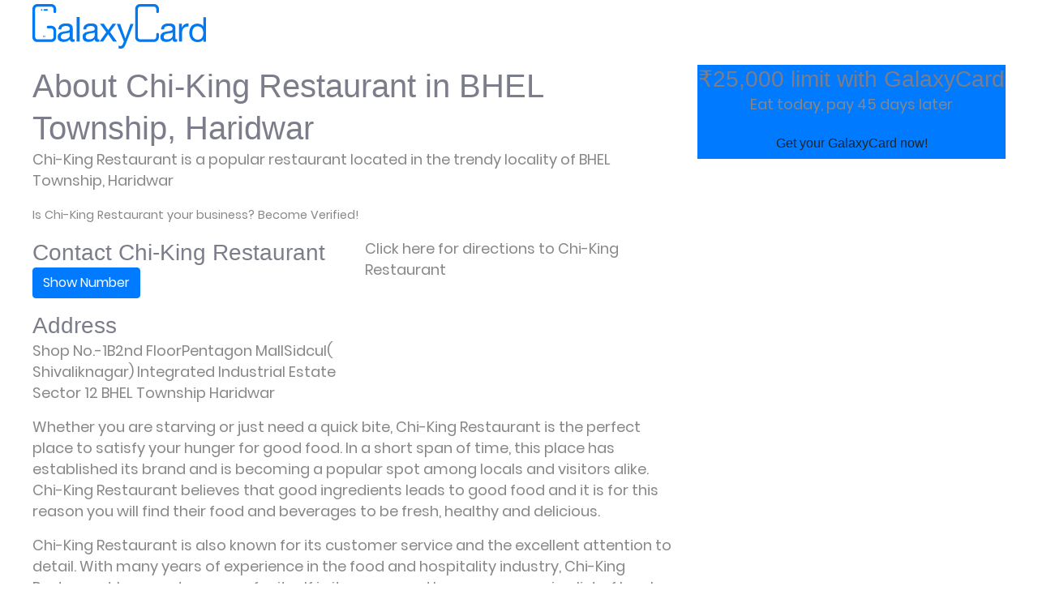

--- FILE ---
content_type: text/html; charset=utf-8
request_url: https://www.galaxycard.in/chi-king-restaurant-in-bhel-township-haridwar
body_size: 19126
content:
<!DOCTYPE html><html lang="en"><head><!-- Uniocde--><meta charset="utf-8"><!--if IEmeta(http-equiv='X-UA Compatible' content='IE=edge')--><!-- First Mobile Meta--><meta name="viewport" content="width=device-width, initial-scale=1, shrink-to-fit=no, minimum-scale=1"><meta name="facebook-domain-verification" content="3nf3oy9196y8qgc544xgnybfzecxh1"><link rel="amphtml" href="/chi-king-restaurant-in-bhel-township-haridwar/amp"><meta name="description" content="Eat today, pay 45 days later at Chi-King Restaurant in BHEL Township, Haridwar with GalaxyCard. A renowned Restaurant, Chi-King Restaurant is a must visit"><meta name="author" content="GalaxyCard"><title>Chi-King Restaurant in BHEL Township, Haridwar lets you eat today, pay 45 days later with GalaxyCard</title><!-- Favicon--><link rel="shortcut icon" href="/img/favicon.png"><!-- Bootstrap 4--><link rel="stylesheet" href="/css/bootstrap.min.css" type="text/css"><!-- Swiper Slider--><link rel="stylesheet" href="/css/swiper.min.css" type="text/css"><!-- OWL Carousel--><link rel="stylesheet" href="/css/owl.carousel.min.css" type="text/css"><link rel="stylesheet" href="/css/owl.theme.default.min.css" type="text/css"><!-- CSS Animate--><link rel="stylesheet" href="/css/animate.min.css" type="text/css"><!-- Style--><link rel="stylesheet" href="/css/style.css" type="text/css"><!-- OWL Carousel--><!-- Style--><link rel="stylesheet" href="/css/style.css" type="text/css"><!-- plugin scripts--><link rel="stylesheet" type="text/css" href="/css/animate.min.css"><link rel="stylesheet" type="text/css" href="/css/bootstrap-datepicker.min.css"><link rel="stylesheet" type="text/css" href="/css/bootstrap-select.min.css"><link rel="stylesheet" type="text/css" href="/css/jquery.mCustomScrollbar.min.css"><link rel="stylesheet" type="text/css" href="/css/owl.carousel.min.css"><link rel="stylesheet" type="text/css" href="/css/owl.theme.default.min.css"><link rel="stylesheet" type="text/css" href="/css/jquery.bxslider.min.css"><link rel="stylesheet" type="text/css" href="/css/magnific-popup.css"><link rel="stylesheet" href="/css/style-new.css"><link rel="stylesheet" href="/css/responsive.css"><!-- Fonts--><link rel="stylesheet" href="/fonts/fontawesome/font-awesome.min.css"><link rel="stylesheet" type="text/css" href="/fonts/fontawesome/fontawesome-all.min.css"><link rel="stylesheet" type="text/css" href="/fonts/fontawesome/zimed-icon.css"><!-- template styles--><script>(function(w,d,s,l,i){w[l]=w[l]||[];w[l].push({'gtm.start':
new Date().getTime(),event:'gtm.js'});var f=d.getElementsByTagName(s)[0],
j=d.createElement(s),dl=l!='dataLayer'?'&l='+l:'';j.async=true;j.src=
'https://www.googletagmanager.com/gtm.js?id='+i+dl;f.parentNode.insertBefore(j,f);
})(window,document,'script','dataLayer','GTM-WNGGFJ6');</script><script src="/js/jquery.min-new.js"></script></head><body><!-- Section Preloader--><div id="section-preloader"><div class="boxes"><div class="box"><div></div><div></div><div></div><div></div></div><div class="box"><div></div><div></div><div></div><div></div></div><div class="box"><div></div><div></div><div></div><div></div></div><div class="box"><div></div><div></div><div></div><div></div></div></div><p>LOADING . . .</p></div><!-- /.Section Preloader--><!-- Section Navbar--><nav class="navbar-1 navbar navbar-expand-lg"><div class="container navbar-container"><a class="navbar-brand" href="/"><img src="/img/logo.svg" alt="GalaxyCard"></a><button class="navbar-toggler" type="button" data-toggle="collapse" data-target="#navbarNav" aria-controls="navbarNav" aria-expanded="false" aria-label="Toggle navigation"><span class="navbar-toggler-icon"></span></button><div class="collapse navbar-collapse" id="navbarSupportedContent"><ul class="navbar-nav ml-auto"></ul></div></div></nav><div class="modal" id="lead"><div class="modal-dialog"><form class="modal-content" action="/lead"><input id="store_id" type="hidden" name="id" value="77909"><div class="modal-header"><h3>Contact Chi-King Restaurant</h3></div><div class="modal-body"><div class="step1"><div class="form-group"><label for="name">Your Name <span class="required">*</span></label><input class="form-control" id="name" required="required" type="text" aria-describedby="Name" placeholder="Your Name"></div><div class="form-group"><label for="email">Your Email <span class="required">*</span></label><input class="form-control" id="email" type="email" required="required" aria-describedby="Email" placeholder="Your Email"></div><div class="form-group"><label for="phone">Your Phone <span class="required">*</span></label><input class="form-control" id="phone" type="phone" required="required" aria-describedby="Phone" placeholder="Your Phone"></div></div><div class="step2"><a></a></div></div><div class="modal-footer"><div class="btn btn-outline" data-dismiss="modal">Cancel</div><div class="step1"><input class="btn btn-primary" type="submit" value="Show Number"></div></div></form></div></div><section class="content"><div class="container"><div class="row"><div class="col-md-8 col-sm-12"><section class="store"><span class="clearfix header"><h1>About Chi-King Restaurant in BHEL Township, Haridwar</h1></span><p>Chi-King Restaurant is a popular restaurant located in the trendy locality of BHEL Township, Haridwar</p><p class="small"><a href="https://pages.razorpay.com/pl_DHjpTjt9udfxGO/view?store_id=77909">Is Chi-King Restaurant your business? Become Verified!</a></p></section><section class="store"><div class="container"><div class="row"><div class="col-6"><h3 class="info">Contact Chi-King Restaurant</h3><p><a class="btn btn-primary btn-xl" data-id="77909" data-toggle="modal" data-target="#lead" href="#">Show Number</a></p><h3 class="info">Address</h3><p>Shop No.-1B2nd FloorPentagon MallSidcul( Shivaliknagar) Integrated Industrial Estate Sector 12 BHEL Township Haridwar</p></div><div class="col-6 map"><p><a href="https://www.google.com/maps/dir/?api=1&amp;destination=29.948275,78.074843" target="_blank">Click here for directions to Chi-King Restaurant</a></p></div></div></div></section></div><div class="col-md-4 d-none d-md-block"><section class="bg-primary text-center download mx-auto"><h3 class="section-heading">₹25,000 limit with GalaxyCard</h3><p>Eat today, pay 45 days later</p><a class="btn btn-outline btn-xl js-scroll-trigger" href="https://storage.googleapis.com/glxcrd/galaxycard-v4.9.2.apk">Get your GalaxyCard now!</a></section></div></div></div><section class="download bg-primary text-center d-block d-md-none" id="download"><div class="container"><div class="row"><div class="col-md-12 mx-auto"><h2 class="section-heading">₹25,000 limit with GalaxyCard</h2><p>Eat today, pay 45 days later</p><a class="btn btn-outline btn-xl js-scroll-trigger" href="https://storage.googleapis.com/glxcrd/galaxycard-v4.9.2.apk">Get your GalaxyCard now!</a></div></div></div></section><div class="container"><div class="row"><div class="col-md-8 col-sm-12"><section class="store"><p>Whether you are starving or just need a quick bite, Chi-King Restaurant is the perfect place to satisfy your hunger for good food. In a short span of time, this place has established its brand and is becoming a popular spot among locals and visitors alike. Chi-King Restaurant believes that good ingredients leads to good food and it is for this reason you will find their food and beverages to be fresh, healthy and delicious.</p><p>Chi-King Restaurant is also known for its customer service and the excellent attention to detail. With many years of experience in the food and hospitality industry, Chi-King Restaurant has made a name for itself in its space and has seen a growing list of loyal customers.</p><p>The dedicated, experienced and professional staff here prepare all meals fresh everyday and with the best of ingredients making the food here a delightful experience. Take your taste buds on an adventure when you visit Chi-King Restaurant</p></section><section class="store"><!-- Feature sections--><!-- Closing Para--></section><section class="store"><h3>About BHEL Township</h3><p>The area of BHEL Township is a popular locality in the heart of Haridwar making it a popular spot among locals and visitors alike. It is well connected by road and can be reached easily using public transport.</p></section><section class="store"><h3>Paying at Chi-King Restaurant</h3><p>Chi-King Restaurant accepts payments through GalaxyCard. Paying with GalaxyCard is both fast and easy. Simply scan the QR code or select the outlet inside the app.</p><h3>About GalaxyCard</h3><p>GalaxyCard is an instant credit limit. To get yours in 3 minutes, simply sign up on our mobile app and enter your Aadhar and PAN number. Sign up now and get your instant credit limit with limit of upto ₹25,000/-. <a href="/">Apply now!</a></p></section></div></div></div></section><section class="seo-footer" id="seo-footer"><div class="container"><h2 class="section-heading text-center">Popular Restaurants in BHEL Township, Haridwar</h2><ul><li><a href="/tea-stall-in-bhel-township-haridwar">Tea Stall in BHEL Township, Haridwar</a></li><li><a href="/aman-dhaba-veg-and-non-veg-in-bhel-township-haridwar">Aman Dhaba Veg And Non Veg in BHEL Township, Haridwar</a></li><li><a href="/amritsari-family-dhaba-in-bhel-township-haridwar">Amritsari Family Dhaba in BHEL Township, Haridwar</a></li><li><a href="/captains-cavalry-restrobar-in-bhel-township-haridwar">Captains Cavalry Restrobar in BHEL Township, Haridwar</a></li><li><a href="/chauhan-beaker-and-fast-food-in-bhel-township-haridwar">Chauhan Beaker's And Fast Food in BHEL Township, Haridwar</a></li><li><a href="/dhaba-haryana-punjab-in-bhel-township-haridwar">Dhaba Haryana Punjab in BHEL Township, Haridwar</a></li><li><a href="/eatwell-restaurant-and-catering-in-bhel-township-haridwar">Eatwell Restaurant And Catering in BHEL Township, Haridwar</a></li><li><a href="/sweet-corner-in-bhel-township-haridwar">Sweet Corner in BHEL Township, Haridwar</a></li><li><a href="/standard-bakers-confectioners-in-bhel-township-haridwar">Standard Bakers &amp; Confectioners in BHEL Township, Haridwar</a></li><li><a href="/spicy-village-in-bhel-township-haridwar">Spicy Village in BHEL Township, Haridwar</a></li><li><a href="/samrat-dhaba-in-bhel-township-haridwar">Samrat Dhaba in BHEL Township, Haridwar</a></li><li><a href="/gardenia-hotel-spa-resort-sidcul-in-bhel-township-haridwar">Gardenia Hotel Spa &amp; Resort Sidcul in BHEL Township, Haridwar</a></li><li><a href="/bikanervala-in-bhel-township-haridwar">Bikanervala in BHEL Township, Haridwar</a></li><li><a href="/domino-pizza-pentagon-mall-in-bhel-township-haridwar">Domino's Pizza(Pentagon Mall) in BHEL Township, Haridwar</a></li><li><a href="/dev-bhoomi-restaurant-in-bhel-township-haridwar">Dev Bhoomi Restaurant in BHEL Township, Haridwar</a></li><li><a href="/mitra-bar-restaurant-in-bhel-township-haridwar">Mitra's Bar &amp; Restaurant in BHEL Township, Haridwar</a></li><li><a href="/captain-bakery-and-cafe-in-bhel-township-haridwar">Captain's Bakery And Cafe in BHEL Township, Haridwar</a></li><li><a href="/uttam-dhaba-in-bhel-township-haridwar">Uttam Dhaba in BHEL Township, Haridwar</a></li></ul></div></section><section class="seo-footer" id="seo-footer"><div class="container"><h2 class="section-heading text-center">Popular Restaurants in Haridwar</h2><ul><li><a href="/kocktail-resturant-in-devpura-haridwar">Kocktail Resturant in Devpura, Haridwar</a></li><li><a href="/food-point-in-naya-gaon-haridwar">Food Point in Naya Gaon, Haridwar</a></li><li><a href="/restaurant-in-birla-ghat-haridwar">Restaurant in Birla Ghat, Haridwar</a></li><li><a href="/sri-krishnam-restaurant-in-sharvan-nath-nagar-haridwar">Sri Krishnam Restaurant in Sharvan Nath Nagar, Haridwar</a></li><li><a href="/laxmi-food-in-devpura-haridwar">Laxmi Food in Devpura, Haridwar</a></li><li><a href="/sarfraj-tea-stall-in-jwalapur-haridwar">Sarfraj Tea Stall in Jwalapur, Haridwar</a></li><li><a href="/saini-restaurant-in-jwalapur-haridwar">Saini Restaurant in Jwalapur, Haridwar</a></li><li><a href="/sher-punjab-hotel-in-jwalapur-haridwar">Sher-E-Punjab Hotel in Jwalapur, Haridwar</a></li><li><a href="/tea-stall-in-bhel-township-haridwar">Tea Stall in BHEL Township, Haridwar</a></li><li><a href="/vipin-chicken-center-in-industrial-area-haridwar">Vipin Chicken Center in Industrial Area, Haridwar</a></li><li><a href="/aman-dhaba-veg-and-non-veg-in-bhel-township-haridwar">Aman Dhaba Veg And Non Veg in BHEL Township, Haridwar</a></li><li><a href="/ann-jal-restaurant-in-bhoopatwala-haridwar">Ann Jal Restaurant in Bhoopatwala, Haridwar</a></li><li><a href="/hari-om-bhojanalay-in-sharvan-nath-nagar-haridwar">Hari Om Bhojanalay in Sharvan Nath Nagar, Haridwar</a></li><li><a href="/mishravaan-fast-food-in-shivalik-nagar-haridwar">Mishravaan Fast Food in Shivalik Nagar, Haridwar</a></li><li><a href="/ghadwali-dhaba-in-industrial-area-haridwar">Ghadwali Dhaba in Industrial Area, Haridwar</a></li><li><a href="/giridhar-foods-in-devpura-haridwar">Giridhar Foods in Devpura, Haridwar</a></li><li><a href="/shri-bansal-ji-bhoj-in-ram-ghat-haridwar">Shri Bansal Ji Bhoj in Ram Ghat, Haridwar</a></li><li><a href="/aura-the-restaurant-in-kankhal-haridwar">Aura The Restaurant in Kankhal, Haridwar</a></li><li><a href="/pahadi-dhaba-in-devpura-haridwar">Pahadi Dhaba in Devpura, Haridwar</a></li><li><a href="/guru-nanak-food-in-devpura-haridwar">Guru Nanak Food in Devpura, Haridwar</a></li></ul></div></section><footer class="site-footer"><div class="site-footer__upper"><div class="container"><div class="row"><div class="col-lg-3"><div class="footer-widget footer-widget__about"><p>Our mission at GalaxyCard is to give easy access to daily use credit to everyone and enable financial freedom with dignity.</p><p><a href="mailto:support@galaxycard.in">support@galaxycard.in</a><br><a href="tel:+919311661650">+91 9311 661 650</a></p></div><!-- /.footer-widget--></div><!-- /.col-lg-4--><div class="col-lg-3"><div class="footer-widget footer-widget__links"><h3 class="footer-widget__title">Explore</h3><div class="footer-widget__links-wrap"><ul class="list-unstyled"><li><a href="/blog">Blog</a></li><li><a href="/tnc">Terms of Service</a></li><li><a href="/privacy">Privacy Policy</a></li><li><a href="/grievance-redressal">Grievance Redressal</a></li><li><a href="https://galaxycard.freshteam.com/jobs">Careers</a></li><li><a href="/fair-practice-code">Fair Practice Code</a></li><li><a href="https://s3.ap-south-1.amazonaws.com/galaxycard-blog/mitc.pdf">MITC</a></li><li><a href="https://s3.ap-south-1.amazonaws.com/galaxycard-blog/media+kit+galaxycard.zip">Press - Media Kit</a></li><li><a href="/partners">Our Partners</a></li><li><a href="/next">GalaxyCard Next</a></li></ul><!-- /.list-unstyled--></div><!-- /.footer-widget__links-wrap--></div><!-- /.footer-widget footer-widget__links--></div><!-- /.col-lg-2--><div class="col-lg-3"><div class="footer-widget footer-widget__links"><h3 class="footer-widget__title">Recent Posts</h3><div class="footer-widget__links-wrap"><ul class="list-unstyled"><li><a href="/instant-credit-card">Instant credit card - Start shopping in 3 minutes</a></li><li><a href="/credit-card-apr-compare-2018">Credit Card APR compared - A comprehensive guide 2018</a></li><li><a href="/make-credit-card-payment">How to make credit card payment</a></li><li><a href="/check-your-credit-card-application-status">Check credit card application status</a></li><li><a href="/debit-card-vs-credit-card-all-you-need-to-know">Debit Card Vs Credit Card – All you need to know</a></li></ul><!-- /.list-unstyled--></div><!-- /.footer-widget__links-wrap--></div><!-- /.footer-widget footer-widget__links--></div><!-- /.col-lg-3--><div class="col-lg-3"><div class="footer-widget footer-widget__subscribe"><h3 class="footer-widget__title">Download the app now</h3><a href="https://storage.googleapis.com/glxcrd/galaxycard-v4.9.2.apk"><img class="img-fluid ez-animate" src="/img/img-googleplay.png" alt="GalaxyCard" data-animation="fadeInUp"></a><div class="mc-form__response"></div><!-- /.mc-form__response--></div><!-- /.footer-widget footer-widget__subscribe--></div><!-- /.col-lg-3--></div><!-- /.row--></div><!-- /.container--></div><!-- /.site-footer__upper--><div class="site-footer__bottom"><div class="container"><div class="inner-container"><div class="site-footer__social"><a class="fab fa-facebook-f" href="#"></a><a class="fab fa-twitter" href="#"></a><a class="fab fa-instagram" href="#"></a><a class="fab fa-pinterest-p" href="#"></a></div><!-- /.site-footer__social--><p>&copy; Copyright 2021 by GalaxyCard</p></div><!-- /.inner-container--></div><!-- /.container--></div><!-- /.site-footer__bottom--></footer><noscript><iframe src="https://www.googletagmanager.com/ns.html?id=GTM-WNGGFJ6" height="0" width="0" style="display:none;visibility:hidden"></iframe></noscript><a class="scroll-to-target scroll-to-top" href="#" data-target="html"><i class="fa fa-angle-up"></i></a><!-- /.Section Footer--><!-- Javascript Files--><!-- Bootstrap--><script src="/js/bootstrap.min.js"></script><!-- Swiper Slider--><script src="/js/swiper.min.js"></script><!-- OWL Carousel--><script src="/js/owl.carousel.min.js"></script><!-- Waypoint--><script src="/js/jquery.waypoints.min.js"></script><!-- Easy Waypoint--><script src="/js/easy-waypoint-animate.js"></script><!-- Scripts--><script src="/js/scripts.js"></script><!-- Carousel Features 1--><script src="/js/carousel-features1.js"></script><!-- Carousel App Screen 1--><script src="/js/carousel-appscreen1.js"></script><!-- Carousel Testimonial 1--><script src="/js/carousel-testimonial1.js"></script><script src="/js/bootstrap.bundle.min.js"></script><script src="/js/TweenMax.min.js"></script><script src="/js/jquery.mCustomScrollbar.concat.min.js"></script><script src="/js/bootstrap-datepicker.min.js"></script><script src="/js/jquery.easing.min.js"></script><script src="/js/bootstrap-select.min.js"></script><script src="/js/jquery.validate.min.js"></script><script src="/js/waypoints.min.js"></script><script src="/js/wow.js"></script><script src="/js/jquery.counterup.min.js"></script><script src="/js/owl.carousel.min-new.js"></script><script src="/js/jquery.bxslider.min.js"></script><script src="/js/jquery.magnific-popup.min.js"></script><script src="/js/jquery.ajaxchimp.min.js"></script><!-- template scripts--><script src="/js/theme.js"></script><script>$(function() {
  $('#lead').on('show.bs.modal', function(e) {
    $('.step1').show()
    $('.step2').hide()
  }).find('form').submit(function(e) {
    e.preventDefault()
    let name = $('#name').val()
    let email = $('#email').val()
    let phone = $('#phone').val()
    if (name.trim() && email.trim() && phone.trim()) {
      $.ajax({
        type: 'POST',
        url: '/stores/lead/' + $('#store_id').val(),
        data: {
          name: name,
          email: email,
          phone: phone
        },
        success: function(data) {
          // we have the number
          $('.step1').hide()
          let a = $('.step2').show().find('a')
          a.attr('href', 'tel:' + data.phone).html(data.phone)
        },
        dataType: 'json'
      })
    }
  })
})
</script></body></html>

--- FILE ---
content_type: text/css; charset=utf-8
request_url: https://www.galaxycard.in/css/style.css
body_size: 10177
content:
/* ==============================================================

Theme Name	: Appcraft HTML
Theme URI	: Minimal Themes
Author		: Minimal Themes
Author URI	: https://themeforest.net/user/minimalthemes
Description	: Responsive Portfolio Template
Version		: 1.0.0

=================================================================
*                     ~TABLE OF CONTENTS~                       *
=================================================================
01. FONTS INSTALLER
    1.1 Poppins
    1.2 Open Sans

02. GENERAL
	2.1 Social Links
	2.3 Buttons
		2.3.1 Button 1
		2.3.2 Button 2
		
	2.4 Margin & Padding & Space & Shadow
	2.5 Titles
		2.5.1 Title1
		
	2.6 Backgrounds
		2.6.1 Background 1
	2.7 Section Preloader

03. SECTION HEADER
	3.1 Navigation 1
	3.2 Sticky Menu
	3.3 Burger Menu
	3.4 Section Subheader 1

04. SECTION CONTENTS
	4.1 SECTION SLIDER
		4.1.1 Slider 1
		4.1.2 Slider 1
	4.2 SECTION CLIENTS 1
	4.3 SECTION FEATURES 1 
	4.4 SECTION FEATURES 2
	4.5 SECTION APP SCREEN 1
	4.6 SECTION PRICING 1
	4.7 SECTION TESTIMONIAL 1
	4.8 SECTION SUBSCRIBE 1
	4.9 SECTION DOWNLOAD 1
	4.10 SECTION FEATURES 3
	4.11 SECTION BLOG LIST 1
	4.12 SECTION CONTACT 1
	4.13 SECTION BLOG DETAIL 1

05. SECTION FOOTER

06. RESPONSIVE

07. COLOR SCHEME
	

*/
/*============================
 *    01. FONTS INSTALLER    *
 *===========================*/
/**
 * 1.1 Poppins
 */
@font-face {
  font-family: 'Poppins-Regular';
  src: url('../fonts/poppins/Poppins-Regular.eot');
  src: url('../fonts/poppins/Poppins-Regular.eot?#iefix')
      format('embedded-opentype'),
    url('../fonts/poppins/Poppins-Regular.woff2') format('woff2'),
    url('../fonts/poppins/Poppins-Regular.woff') format('woff'),
    url('../fonts/poppins/Poppins-Regular.ttf') format('truetype'),
    url('../fonts/poppins/Poppins-Regular.svg#Poppins-Regular') format('svg');
  font-weight: normal;
  font-style: normal;
}

@font-face {
  font-family: 'Poppins-Medium';
  src: url('../fonts/poppins/Poppins-Medium.eot');
  src: url('../fonts/poppins/Poppins-Medium.eot?#iefix')
      format('embedded-opentype'),
    url('../fonts/poppins/Poppins-Medium.woff2') format('woff2'),
    url('../fonts/poppins/Poppins-Medium.woff') format('woff'),
    url('../fonts/poppins/Poppins-Medium.ttf') format('truetype'),
    url('../fonts/poppins/Poppins-Medium.svg#Poppins-Medium') format('svg');
  font-weight: 500;
  font-style: normal;
}
/**
 * 1.2 Open Sans
 */
@font-face {
  font-family: 'OpenSans-Regular';
  src: url('../fonts/opensans/OpenSans-Regular.eot');
  src: url('../fonts/opensans/OpenSans-Regular.eot?#iefix')
      format('embedded-opentype'),
    url('../fonts/opensans/OpenSans-Regular.woff2') format('woff2'),
    url('../fonts/opensans/OpenSans-Regular.woff') format('woff'),
    url('../fonts/opensans/OpenSans-Regular.ttf') format('truetype'),
    url('../fonts/opensans/OpenSans-Regular.svg#OpenSans-Regular') format('svg');
  font-weight: normal;
  font-style: normal;
}
@font-face {
  font-family: 'OpenSans-Bold';
  src: url('../fonts/opensans/OpenSans-Bold.eot');
  src: url('../fonts/opensans/OpenSans-Bold.eot?#iefix')
      format('embedded-opentype'),
    url('../fonts/opensans/OpenSans-Bold.woff2') format('woff2'),
    url('../fonts/opensans/OpenSans-Bold.woff') format('woff'),
    url('../fonts/opensans/OpenSans-Bold.ttf') format('truetype'),
    url('../fonts/opensans/OpenSans-Bold.svg#OpenSans-Bold') format('svg');
  font-weight: bold;
  font-style: normal;
}

/*============================
 *        02. GENERAL        *
 *===========================*/
html,
body {
  font-family: 'Poppins-Regular';
  height: 100%;
}
body {
  background: #ffffff;
}

p {
  font-family: 'Poppins-Regular';
  font-size: 18px;
  font-weight: 300;
  line-height: 26px;
  color: #878787;
}

a,
a:hover,
a:focus {
  color: inherit;
  text-decoration: none;
  outline: 0;
  -webkit-transition: all 0.2s ease-in-out;
  transition: all 0.2s ease-in-out;
}
button,
button:hover,
button:focus {
  text-decoration: none;
  outline: 0;
  -webkit-transition: all 0.2s ease-in-out;
  transition: all 0.2s ease-in-out;
}
input,
textarea,
form-control,
input:hover,
textarea:hover,
form-control:hover,
input:focus,
textarea:focus,
form-control:focus {
  outline: 0 !important;
  box-shadow: none !important;
  -webkit-box-shadow: none !important;
  -moz-box-shadow: none !important;
  -moz-transition: none !important;
  -webkit-transition: none !important;
}
h1,
h2,
h3,
h4,
h5,
h6 {
  margin-bottom: 0;
  font-family: inherit;
  font-weight: normal;
  line-height: 1.3;
  color: inherit;
}
.lh0 {
  line-height: 0;
}
.container-fluid {
  padding: 0;
}
[class^='flaticon-']:before,
[class*=' flaticon-']:before,
[class^='flaticon-']:after,
[class*=' flaticon-']:after {
  margin: 0;
}
.f-none {
  display: none !important;
}
#main-content {
  height: 100%;
  width: calc(100% - 43.3%);
  min-height: 100vh;
  transition: all 0.4s;
  top: 0;
  left: 0;
}
.main-wrapper {
  height: 100%;
}
#main-content.active {
  width: 100%;
}
.c-yellow {
  color: #d0bb79 !important;
}
.mw-100 {
  max-width: 100% !important;
}
.fl {
  float: left;
}
.fr {
  float: right;
}
/**
 * 2.1 Social Links
 */
.social-links a {
  text-align: center;
  display: inline-block;
  margin-left: 20px; /*space between*/
  -webkit-transition: all 0.2s ease-in-out;
  transition: all 0.2s ease-in-out;
}
.social-links a i {
  font-size: 18px;
  line-height: 43px;
  color: #ffffff;
  -webkit-transition: all 0.2s ease-in-out;
  transition: all 0.2s ease-in-out;
}
.social-links a:hover {
  text-decoration: none;
  box-shadow: none;
  -webkit-transition: all 0.2s ease-in-out;
  transition: all 0.2s ease-in-out;
}
.social-links a:hover i {
  color: #343434;
  transition: all 0.2s ease-in-out;
}

.socials-header {
  margin-bottom: 50px;
}

/**
 * 2.3 Buttons
 */
/* 2.3.1 Button 1 */
.btn-1,
.btn-1:focus {
  font-family: 'Poppins-Regular';
  font-size: 12px;
  color: #ffffff;
  border-radius: 30px;
  width: 100%;
  max-width: 202px;
  height: 52px;
  text-align: center;
  line-height: 52px;
  letter-spacing: 1.5px;
  display: inline-block;
  /**/
  position: relative;
  overflow: hidden;
}
.btn-1:hover {
  color: #ffffff;
  /*opacity: 0.9;*/
}

.btn-1.style3:after {
  content: '';
  width: 100%;
  height: 100%;
  background: rgba(255, 255, 255, 0.1);
  position: absolute;
  top: 0;
  z-index: 9;
  right: -150px;
  display: inline-block;
  transform: skew(20deg, 0deg);
  -webkit-transition: all 0.2s ease-in-out;
  transition: all 0.2s ease-in-out;
}
.btn-1.style3:hover:after {
  right: -110px;
  -webkit-transition: all 0.2s ease-in-out;
  transition: all 0.2s ease-in-out;
}

/* 2.3.2 Button 2 */
.btn-2,
.btn-2:focus {
  font-family: 'Poppins-Regular';
  font-size: 12px;
  color: #ffffff;
  border-radius: 40px;
  width: 100%;
  max-width: 210px;
  height: 65px;
  text-align: center;
  line-height: 65px;
  letter-spacing: 1.5px;
  display: inline-block;
  position: relative;
  overflow: hidden;
}
.btn-2:hover {
  color: #ffffff;
  /*opacity: 0.9;*/
}

.btn-2.style3:after {
  content: '';
  width: 100%;
  height: 100%;
  background: rgba(255, 255, 255, 0.1);
  position: absolute;
  top: 0;
  z-index: 9;
  right: -150px;
  display: inline-block;
  transform: skew(20deg, 0deg);
  -webkit-transition: all 0.2s ease-in-out;
  transition: all 0.2s ease-in-out;
}
.btn-2.style3:hover:after {
  right: -110px;
  -webkit-transition: all 0.2s ease-in-out;
  transition: all 0.2s ease-in-out;
}

/**
 * 2.4 Margin & Padding & Space & Shadows
 */
.m-bot0 {
  margin-bottom: 0 !important;
}
.m-bot80 {
  margin-bottom: 80px;
}
.m-bot43 {
  margin-bottom: 43px !important;
}
.m-bot-15 {
  margin-bottom: -15px !important;
}
.m-top-15 {
  margin-top: -15px !important;
}
.m-top-25 {
  margin-top: -25px !important;
}

.p-bot20 {
  padding-bottom: 20px !important;
}
.p-bot89 {
  padding-bottom: 89px !important;
}
.cmz-top65 {
  padding-top: 65px !important;
}
.cmz-top80 {
  padding-top: 85px !important;
}
.cmz-top85 {
  padding-top: 85px !important;
}

.shadow1 {
  box-shadow: 0 5px 35px -16px #11399c;
}

/**
 * 2.5 Titles
 */
/* 2.5.1 Title1 */
.title1 {
  text-align: center;
  margin-bottom: 40px;
}
.title1 h6 {
  font-family: 'Poppins-Medium';
  font-size: 14px;
  letter-spacing: 2px;
  text-transform: uppercase;
  margin-bottom: 5px;
}
.title1 h2 {
  font-family: 'Poppins-Medium';
  font-size: 36px;
  color: #343434;
  line-height: 43px;
  margin-bottom: 20px;
}
/**
 * 2.6 Backgrounds
 */
/* 2.6.1 Background 1 */
.background1 {
  background: #f5fafc !important;
}

/**
 * 2.7 Section Preloader
 */
#section-preloader {
  position: fixed;
  width: 100%;
  height: 100%;
  display: -webkit-box;
  display: -ms-flexbox;
  display: flex;
  -webkit-box-pack: center;
  -ms-flex-pack: center;
  justify-content: center;
  -webkit-box-align: center;
  -ms-flex-align: center;
  align-items: center;
  background: #ffffff;
  z-index: 99999999;
}
/** Animation **/
#section-preloader .boxes {
  --size: 32px;
  --duration: 800ms;
  height: calc(var(--size) * 2);
  width: calc(var(--size) * 3);
  position: relative;
  -webkit-transform-style: preserve-3d;
  transform-style: preserve-3d;
  -webkit-transform-origin: 50% 50%;
  transform-origin: 50% 50%;
  margin-top: calc(var(--size) * 1.5 * -1);
  -webkit-transform: rotateX(60deg) rotateZ(45deg) rotateY(0deg) translateZ(0px);
  transform: rotateX(60deg) rotateZ(45deg) rotateY(0deg) translateZ(0px);
}
#section-preloader .boxes .box {
  width: var(--size);
  height: var(--size);
  top: 0;
  left: 0;
  position: absolute;
  -webkit-transform-style: preserve-3d;
  transform-style: preserve-3d;
}
#section-preloader .boxes .box:nth-child(1) {
  -webkit-transform: translate(100%, 0);
  transform: translate(100%, 0);
  -webkit-animation: box1 var(--duration) linear infinite;
  animation: box1 var(--duration) linear infinite;
}
#section-preloader .boxes .box:nth-child(2) {
  -webkit-transform: translate(0, 100%);
  transform: translate(0, 100%);
  -webkit-animation: box2 var(--duration) linear infinite;
  animation: box2 var(--duration) linear infinite;
}
#section-preloader .boxes .box:nth-child(3) {
  -webkit-transform: translate(100%, 100%);
  transform: translate(100%, 100%);
  -webkit-animation: box3 var(--duration) linear infinite;
  animation: box3 var(--duration) linear infinite;
}
#section-preloader .boxes .box:nth-child(4) {
  -webkit-transform: translate(200%, 0);
  transform: translate(200%, 0);
  -webkit-animation: box4 var(--duration) linear infinite;
  animation: box4 var(--duration) linear infinite;
}
#section-preloader .boxes .box > div {
  --background: #5c8df6;
  --top: auto;
  --right: auto;
  --bottom: auto;
  --left: auto;
  --translateZ: calc(var(--size) / 2);
  --rotateY: 0deg;
  --rotateX: 0deg;
  position: absolute;
  width: 100%;
  height: 100%;
  background: var(--background);
  top: var(--top);
  right: var(--right);
  bottom: var(--bottom);
  left: var(--left);
  -webkit-transform: rotateY(var(--rotateY)) rotateX(var(--rotateX))
    translateZ(var(--translateZ));
  transform: rotateY(var(--rotateY)) rotateX(var(--rotateX))
    translateZ(var(--translateZ));
}
#section-preloader .boxes .box > div:nth-child(1) {
  --top: 0;
  --left: 0;
}
#section-preloader .boxes .box > div:nth-child(2) {
  --background: #145af2;
  --right: 0;
  --rotateY: 90deg;
}
#section-preloader .boxes .box > div:nth-child(3) {
  --background: #447cf5;
  --rotateX: -90deg;
}
#section-preloader .boxes .box > div:nth-child(4) {
  --background: #dbe3f4;
  --top: 0;
  --left: 0;
  --translateZ: calc(var(--size) * 3 * -1);
}

@-webkit-keyframes box1 {
  0%,
  50% {
    -webkit-transform: translate(100%, 0);
    transform: translate(100%, 0);
  }
  100% {
    -webkit-transform: translate(200%, 0);
    transform: translate(200%, 0);
  }
}

@keyframes box1 {
  0%,
  50% {
    -webkit-transform: translate(100%, 0);
    transform: translate(100%, 0);
  }
  100% {
    -webkit-transform: translate(200%, 0);
    transform: translate(200%, 0);
  }
}
@-webkit-keyframes box2 {
  0% {
    -webkit-transform: translate(0, 100%);
    transform: translate(0, 100%);
  }
  50% {
    -webkit-transform: translate(0, 0);
    transform: translate(0, 0);
  }
  100% {
    -webkit-transform: translate(100%, 0);
    transform: translate(100%, 0);
  }
}
@keyframes box2 {
  0% {
    -webkit-transform: translate(0, 100%);
    transform: translate(0, 100%);
  }
  50% {
    -webkit-transform: translate(0, 0);
    transform: translate(0, 0);
  }
  100% {
    -webkit-transform: translate(100%, 0);
    transform: translate(100%, 0);
  }
}
@-webkit-keyframes box3 {
  0%,
  50% {
    -webkit-transform: translate(100%, 100%);
    transform: translate(100%, 100%);
  }
  100% {
    -webkit-transform: translate(0, 100%);
    transform: translate(0, 100%);
  }
}
@keyframes box3 {
  0%,
  50% {
    -webkit-transform: translate(100%, 100%);
    transform: translate(100%, 100%);
  }
  100% {
    -webkit-transform: translate(0, 100%);
    transform: translate(0, 100%);
  }
}
@-webkit-keyframes box4 {
  0% {
    -webkit-transform: translate(200%, 0);
    transform: translate(200%, 0);
  }
  50% {
    -webkit-transform: translate(200%, 100%);
    transform: translate(200%, 100%);
  }
  100% {
    -webkit-transform: translate(100%, 100%);
    transform: translate(100%, 100%);
  }
}
@keyframes box4 {
  0% {
    -webkit-transform: translate(200%, 0);
    transform: translate(200%, 0);
  }
  50% {
    -webkit-transform: translate(200%, 100%);
    transform: translate(200%, 100%);
  }
  100% {
    -webkit-transform: translate(100%, 100%);
    transform: translate(100%, 100%);
  }
}
#section-preloader p {
  margin-left: 25px;
  color: #a4bdf2;
}

/*=============================
 *     03. SECTION HEADER     *
 *============================*/

/**
 * 3.1 Navigation
 */
.navbar-1 {
  background-color: transparent;
  z-index: 9;
  position: absolute;
  width: 100%;
  padding: 0;
}

.navbar-1 .dropdown-menu.active {
  display: block;
}
.navbar-1 .dropdown-menu.active.show {
  display: none;
}
.navbar-1 .navbar-toggler:focus {
  outline: 0;
  -webkit-box-shadow: none;
  -moz-box-shadow: none;
  -ms-box-shadow: none;
  -o-box-shadow: none;
  box-shadow: none;
}
.navbar-1 .offcanvas-navbar .nav-item .nav-link {
  padding: 13px 15px !important;
}
.navbar-1 .offcanvas-navbar .cart-quantity {
  position: absolute;
  top: 3px;
  right: 0;
  font-size: 13px;
}
.navbar-1 .offcanvas-navbar .dropdown-menu {
  left: auto;
  right: 0;
  width: 230px;
  padding: 0;
}
.navbar-1 .offcanvas-navbar .dropdown-menu li {
  border-bottom: 1px solid #dddddd;
  padding: 14px;
}
.navbar-1 .offcanvas-navbar .cart-image {
  width: 60px;
  float: left;
  margin-right: 10px;
}
.navbar-1 .offcanvas-navbar .cart-content {
  float: left;
  width: calc(100% - 70px);
}
.navbar-1 .offcanvas-navbar .cart-content h6 {
  margin-bottom: 0;
}
.navbar-1 .offcanvas-navbar .dropdown-toggle::after {
  display: none;
}
.navbar-1 .price {
  font-weight: bold;
  font-size: 18px;
  color: #7aa93c;
}
.navbar-1 .product-dropdown-list li a {
  display: block;
  padding: 10px 0;
  border-bottom: 1px dotted #dddddd;
}
.navbar-1 .product-dropdown-list li:last-child a {
  border-bottom: none;
  padding-bottom: 0;
}
.navbar-1 .dropdown-item {
  padding: 10px;
  border-bottom: none;
}
.navbar-1 .dropdown-item:focus,
.navbar-1 .dropdown-item:hover {
  background: #ffffff;
  color: #3e74f8;
}
.navbar-1 .carousel-control-next,
.navbar-1 .carousel-control-prev {
  opacity: 1;
  color: #ffffff;
}
.navbar-1 .carousel-control-next:hover,
.navbar-1 .carousel-control-prev:hover {
  background-color: transparent !important;
}
.navbar-1 .carousel {
  padding-bottom: 10px;
}
.navbar-1 .dropdown-heading {
  padding-top: 10px;
}
.navbar-1 .navbar-brand {
  color: #265196;
  font-size: 24px;
  font-weight: bold;
}
.navbar-1 .product-dropdown-menu .product-heading {
  color: #265196;
  font-size: 20px;
  font-weight: 600;
}

.navbar-1 .product-dropdown-menu ul li {
  border-bottom: 1px solid #dddddd;
}

.navbar-1 .product-dropdown-menu ul li:last-child {
  border-bottom: none;
}

.navbar-1 .product-dropdown-menu ul li a {
  padding: 10px;
  display: block;
}

.navbar-1 .product-dropdown-menu ul li a:hover {
  color: #3e74f8;
}

.navbar-1 .navbar-nav .nav-item .nav-link {
  font-family: 'Poppins-Regular';
  color: #ffffff;
  padding: 35px 19px;
  font-size: 18px;
  position: relative;
  display: inline-block;
}
.navbar-1 .navbar-nav .nav-item .nav-link:before {
  content: '';
  width: 0;
  height: 3px;
  background: #ffffff;
  position: absolute;
  bottom: 22px;
  margin: 0 auto;
  left: 0;
  right: 0;
  -webkit-transition: all 0.2s linear;
  -o-transition: all 0.2s linear;
  transition: all 0.2s linear;
}

.navbar-1 .navbar-nav .nav-item .dropdown-toggle.nav-link:before,
.navbar-1 .navbar-nav .nav-item .dropdown-toggle.nav-link {
  background: transparent;
}
.navbar-1 .dropdown-item:focus,
.navbar-1 .dropdown-item:hover {
  border-radius: 0;
}
.navbar-1 .navbar-nav .nav-item .nav-link:hover:before {
  width: 60%;
}
/* Hover Animation */
a.animated-button:link,
a.animated-button:visited {
  position: relative;
  display: block;
  overflow: hidden;
  -webkit-transition: all 1s ease;
  -moz-transition: all 1s ease;
  -o-transition: all 1s ease;
  transition: all 1s ease;
}
a.animated-button:link:after,
a.animated-button:visited:after {
  content: '';
  position: absolute;
  height: 0%;
  left: 50%;
  top: 50%;
  width: 150%;
  z-index: -1;
  -webkit-transition: all 0.75s ease;
  -moz-transition: all 0.75s ease;
  -o-transition: all 0.75s ease;
  transition: all 0.75s ease;
}
a.animated-button:link:hover,
a.animated-button:visited:hover {
  color: #000000;
}
a.animated-button:link:hover:after,
a.animated-button:visited:hover:after {
  height: 450%;
}
a.animated-button:link,
a.animated-button:visited {
  position: relative;
  display: block;
  overflow: hidden;
  -webkit-transition: all 1s ease;
  -moz-transition: all 1s ease;
  -o-transition: all 1s ease;
  transition: all 1s ease;
}
/* Style 1 */
a.animated-button.style1:after {
  background: #ffffff;
  -moz-transform: translateX(-50%) translateY(-50%) rotate(-25deg);
  -ms-transform: translateX(-50%) translateY(-50%) rotate(-25deg);
  -webkit-transform: translateX(-50%) translateY(-50%) rotate(-25deg);
  transform: translateX(-50%) translateY(-50%) rotate(-25deg);
}
/* Style 2 */
a.animated-button.style2 {
  border: 2px solid #aea8d3;
  color: #fff;
}
a.animated-button.style2:after {
  border: 3px solid #aea8d3;
  opacity: 0;
  -moz-transform: translateX(-50%) translateY(-50%) rotate(-25deg);
  -ms-transform: translateX(-50%) translateY(-50%) rotate(-25deg);
  -webkit-transform: translateX(-50%) translateY(-50%) rotate(-25deg);
  transform: translateX(-50%) translateY(-50%) rotate(-25deg);
}
a.animated-button.style2:hover:after {
  height: 400% !important;
  opacity: 1;
  color: #fff;
}
/* /.Hover Animation */
.navbar-1 .dropdown-menu {
  border: none;
  background-color: #ffffff !important;
  font-size: 14px;
}

.navbar-1 .dropdown-menu .nav-item .nav-link {
  color: #1c1c1c;
  padding: 6px 0;
}

.navbar-1 .btn-1 {
  margin-left: 25px;
}

/**
 * 3.2 Sticky Menu
 */
#section-navbar1.sticky-menu,
#section-navbar2.sticky-menu {
  background: #0d0f16;
  -webkit-transition: all 0.3s ease;
  transition: all 0.3s ease;
}
/**
 * 3.3 Burger Menu
 */
#sidebarCollapse {
  width: 40px;
  height: 40px;
  background: transparent;
  cursor: pointer;
  margin-left: 10px;
}
#sidebarCollapse span {
  width: 33px;
  height: 2px;
  margin: 0 auto;
  display: block;
  background: #ffffff;
  transition: all 0.2s cubic-bezier(0.81, -0.33, 0.345, 1.375);
  transition-delay: 0.1s;
}
#sidebarCollapse span:first-of-type {
  transform: rotate(45deg) translate(3px, 3px);
}
#sidebarCollapse span:nth-of-type(2) {
  opacity: 0;
}
#sidebarCollapse span:last-of-type {
  transform: rotate(-45deg) translate(1px, -2px);
}
#sidebarCollapse.active span {
  width: 27px;
  transform: none;
  opacity: 1;
  margin: 5px auto;
}
#sidebarCollapse span:nth-of-type(3) {
  opacity: 0;
}
#sidebarCollapse.active span:nth-of-type(3) {
  opacity: 1;
}
/**
 * 3.4 Section Subheader 1
 */
#section-subheader1 {
  padding: 160px 0 70px;
  background: #f7f7f7;
  text-align: center;
}
#section-subheader1 h3 {
  font-family: 'Poppins-Medium';
  font-size: 30px;
  font-weight: bold;
  margin-bottom: 10px;
}
#section-subheader1 ul,
#section-subheader1 li {
  list-style: none;
  margin: 0;
  padding: 0;
}
#section-subheader1 li {
  display: inline-block;
}
#section-subheader1 li a {
  font-family: 'Poppins-Medium';
  font-size: 14px;
  color: #2da9ca;
  letter-spacing: 3px;
  margin-right: 30px;
  -webkit-transition: all 0.2s ease-in-out;
  transition: all 0.2s ease-in-out;
}
#section-subheader1 li a:hover,
#section-subheader1 li.current a:hover {
  color: #343434;
  -webkit-transition: all 0.2s ease-in-out;
  transition: all 0.2s ease-in-out;
}
#section-subheader1 li:first-child a {
  padding-left: 30px;
}
#section-subheader1 li.current a {
  color: #2da9ca;
}
#section-subheader1 li:not(:last-child) a:after {
  content: '/';
  position: absolute;
  margin-top: 3px;
  margin-left: 13px;
  font-size: 14px;
  color: #2da9ca;
}

/*============================
 *   4.1. SECTION SLIDER     *
 *===========================*/
/**
 * 4.1.1 Slider 1
 */

#section-slider1 {
  height: 100%;
  width: 100%;
}
#section-slider1 .swiper-container {
  width: 100%;
  height: 100%;
  margin-left: auto;
  margin-right: auto;
}
#section-slider1 .swiper-slide {
  /* Center slide text vertically */
  display: -webkit-box;
  display: -ms-flexbox;
  display: -webkit-flex;
  display: flex;
  -webkit-box-pack: center;
  -ms-flex-pack: center;
  -webkit-justify-content: center;
  justify-content: center;
  -webkit-box-align: center;
  -ms-flex-align: center;
  -webkit-align-items: center;
  align-items: center;
}
#section-slider1 .swiper-slide .slider-image {
  height: 100%;
  width: 100%;
  position: absolute;
}
#section-slider1 .swiper-slide .slider-image img {
  height: 100%;
  width: 100%;
  object-fit: cover;
}
#section-slider1 .swiper-slide .slider-content {
  z-index: 9;
  top: 56px;
  width: 100%;
  position: relative;
}
#section-slider1 .swiper-slide .slider-content .left h1 {
  font-family: 'Poppins-Medium';
  font-size: 48px;
  color: #ffffff;
  margin-bottom: 30px;
}
#section-slider1 .swiper-slide .slider-content .left {
  height: 100%;
  transform: translateY(40%);
}
#section-slider1 .swiper-slide .slider-content .left p {
  font-family: 'Poppins-Regular';
  font-size: 18px;
  color: #e9ecff;
  line-height: 35px;
  margin-bottom: 35px;
}
#section-slider1 .swiper-slide .slider-content .left ul {
  margin: 0;
  padding: 0;
}
#section-slider1 .swiper-slide .slider-content .left li {
  list-style: none;
  display: inline-block;
}
#section-slider1 .swiper-slide .slider-content .left li:nth-child(2) {
  margin-left: 15px;
}
#section-slider1 .swiper-slide .slider-content .right {
  text-align: right;
}
/**
 * 4.1.2 Slider 2
 */

#section-slider2 {
  height: 100%;
  width: 100%;
}
#section-slider2 .swiper-container {
  width: 100%;
  height: 100%;
  margin-left: auto;
  margin-right: auto;
}
#section-slider2 .swiper-slide {
  /* Center slide text vertically */
  display: -webkit-box;
  display: -ms-flexbox;
  display: -webkit-flex;
  display: flex;
  -webkit-box-pack: center;
  -ms-flex-pack: center;
  -webkit-justify-content: center;
  justify-content: center;
  -webkit-box-align: center;
  -ms-flex-align: center;
  -webkit-align-items: center;
  align-items: center;
}
#section-slider2 .swiper-slide .slider-image {
  height: 100%;
  width: 100%;
  position: absolute;
}
#section-slider2 .swiper-slide .slider-image img {
  height: 100%;
  width: 100%;
  object-fit: cover;
}
#section-slider2 .swiper-slide .slider-content {
  z-index: 9;
  top: 56px;
  width: 100%;
  position: relative;
  text-align: center;
}
#section-slider2 .swiper-slide .slider-content .content h1 {
  font-family: 'Poppins-Medium';
  font-size: 48px;
  color: #ffffff;
  margin-bottom: 15px;
}
#section-slider2 .swiper-slide .slider-content .content {
  transform: translateY(-9%);
}
#section-slider2 .swiper-slide .slider-content .content p {
  font-family: 'Poppins-Regular';
  font-size: 18px;
  color: #bec7fc;
  line-height: 35px;
  margin-bottom: 35px;
}
#section-slider2 .swiper-slide .slider-content .content ul {
  margin: 0;
  padding: 0;
}
#section-slider2 .swiper-slide .slider-content .content li {
  list-style: none;
  display: inline-block;
}
#section-slider2 .swiper-slide .slider-content .content li:nth-child(2) {
  margin-left: 15px;
}

/*============================
 *   4.2 SECTION CLIENTS 1   *
 *===========================*/
#section-clients1 {
  padding: 110px 0;
  text-align: center;
  background: #ffffff;
}
#section-clients1 .item img {
  -webkit-transition: all 0.2s ease-in-out;
  transition: all 0.2s ease-in-out;
}
#section-clients1 .item img:hover {
  -webkit-transition: all 0.2s ease-in-out;
  transition: all 0.2s ease-in-out;
  -webkit-filter: grayscale(100%);
  filter: grayscale(100%);
}
/*============================
 *   4.3 SECTION FEATURES 1  *
 *===========================*/
.features-wrap {
  background-image: url(/img/bg-features.jpg);
  background-position: bottom;
  background-repeat: no-repeat;
  position: relative;
}
#section-features1 {
  padding: 110px 0;
  margin-bottom: -45px;
  /*background-image: url(/img/bg1.jpg);*/
  background-color: #ecf2ff;
  background-position: right;
  background-repeat: no-repeat;
  position: relative;
  background-size: contain;
  overflow: hidden;
  -webkit-transition: all 0.2s ease-in-out;
  transition: all 0.2s ease-in-out;
}
#section-features1 .left {
  position: absolute;
  width: 287px;
  top: 50%;
  padding-left: 15px;
  -webkit-transform: translateY(-50%);
  transform: translateY(-50%);
}
#section-features1 .left h6 {
  font-family: 'Poppins-Medium';
  font-size: 14px;
  letter-spacing: 2px;
  text-transform: uppercase;
  margin-bottom: 5px;
}
#section-features1 .left h2 {
  font-family: 'Poppins-Medium';
  font-size: 36px;
  color: #343434;
  line-height: 43px;
  margin-bottom: 20px;
}
#section-features1 .left ul {
  padding: 0;
  margin: 0;
}
#section-features1 .left ul li {
  list-style: none;
  display: inline-block;
  cursor: pointer;
}
#section-features1 .left ul li:nth-child(2) {
  margin-left: 20px;
}
#section-features1 .left ul li i:before {
  font-size: 30px;
}
#section-features1 .left ul li i:hover:before {
  color: #343434;
}
#section-features1 .left ul li i:focus {
  border: none;
  outline: none;
}

#section-features1 .right {
  margin-left: 32%;
  width: 100%;
}
#section-features1 .swiper-container {
  height: 340px;
}
#section-features1 .item {
  /*max-width: 370px;*/
  padding: 25px 29px;
  background: #ffffff;
  border-radius: 20px;

  box-shadow: 10px 22px 55px -40px #bfbfbf;
}

#section-features1 .item:hover {
  cursor: auto;
}
#section-features1 .item img {
  margin-bottom: 30px;
}
#section-features1 .item h3 {
  font-family: 'Poppins-Regular';
  font-size: 22px;
  color: #343067;
  margin-bottom: 20px;
}
#section-features1 .item p {
  font-family: 'Poppins-Regular';
  font-size: 15px;
  color: #606877;
  line-height: 26px;
  margin-bottom: 10px;
}
/*============================
 *  4.4 SECTION FEATURES 2   *
 *===========================*/
#section-features2,
.section-features2 {
  padding: 110px 0;
}
#section-features2 .left,
.section-features2 .left {
  text-align: center;
}
#section-features2 .left .circleicon1,
.section-features2 .left .circleicon1 {
  position: absolute;
  z-index: 9999;
  top: 40px;
  right: -95px;
}
#section-features2 .left .img-container,
.section-features2 .left .img-container {
  position: relative;
  display: inline-block;
}
#section-features2 .right h6,
.section-features2 .right h6 {
  font-family: 'Poppins-Medium';
  font-size: 14px;
  letter-spacing: 2px;
  text-transform: uppercase;
  margin-bottom: 5px;
}
#section-features2 .right h2,
.section-features2 .right h2 {
  font-family: 'Poppins-Medium';
  font-size: 36px;
  color: #343434;
  line-height: 43px;
  margin-bottom: 15px;
}
#section-features2 .right p,
.section-features2 .right p {
  font-family: 'Poppins-Medium';
  font-size: 18px;
  color: #555556;
  line-height: 37px;
  margin-bottom: 25px;
}
/*=============================
 *  4.5 SECTION APP SCREEN 1  *
 *============================*/
#section-appscreen1 {
  padding: 110px 0;
  overflow: hidden;
}
#section-appscreen1 .owl-carousel {
  overflow: hidden;
}
#section-appscreen1 .owl-carousel .owl-stage-outer {
  overflow: unset;
}
#section-appscreen1 .item {
  text-align: center;
  width: auto !important;
}
#section-appscreen1 .owl-item.center > div {
  -webkit-box-shadow: 0 0 50px -22px #64a0e8;
  box-shadow: 0 0 50px -22px #64a0e8;
  transition: all 0.15s ease-in-out;
}

#section-appscreen1 .owl-carousel .owl-item img {
  width: auto;
  margin: 0 auto;
}
#section-appscreen1 .owl-theme .owl-dots .owl-dot.active span {
  background: #628bea;
  width: 10px;
  height: 10px;
  top: 1px;
  position: relative;
}
#section-appscreen1 .owl-theme .owl-dots .owl-dot:hover span {
  background: #628bea;
}
#section-appscreen1 .owl-theme .owl-dots .owl-dot span {
  width: 8px;
  height: 8px;
  margin: 3px 3px;
  background: #d6d6d6;
  display: block;
  -webkit-backface-visibility: visible;
  transition: opacity 0.2s ease;
  border-radius: 30px;
}
#section-appscreen1 .owl-theme .owl-nav.disabled + .owl-dots {
  margin-top: 45px;
  line-height: 0;
}

/*=============================
 *    4.6 SECTION PRICING 1   *
 *============================*/
#section-pricing1 {
  padding: 110px 0;
}
#section-pricing1 ul {
  margin: 0 0 20px;
  padding: 0 15px;
}
#section-pricing1 .item .label {
  font-family: 'Poppins-Regular';
  font-size: 14px;
  color: #ffffff;
  margin-left: -15px;
  margin-right: -15px;
  padding: 7px 0;
  letter-spacing: 2px;
  opacity: 0;
  transition: all 0.15s ease-in-out;
}
#section-pricing1 .item .title {
  font-family: 'Poppins-Regular';
  font-size: 26px;
  color: #343434;
  padding: 50px 0 27px;
}
#section-pricing1 .item ul li {
  font-family: 'Poppins-Regular';
  font-size: 16px;
  padding: 15px 0;
  list-style: none;
  color: #555556;
  max-width: 290px;
  margin: 0 auto;
}
#section-pricing1 .item ul li:nth-child(odd) {
  background: #f5fafc;
}
#section-pricing1 .item {
  text-align: center;
  transition: all 0.15s ease-in-out;
}
#section-pricing1 .item.selected,
#section-pricing1 .item:hover {
  -webkit-box-shadow: 0 0 50px -22px #bfbfbf;
  box-shadow: 0 0 50px -22px #bfbfbf;
  transition: all 0.15s ease-in-out;
}
#section-pricing1 .item.selected .label,
#section-pricing1 .item:hover .label {
  opacity: 1;
  transition: all 0.15s ease-in-out;
}

#section-pricing1 .item .price {
  font-family: 'Poppins-Regular';
  font-size: 60px;
  margin-bottom: 20px;
}
#section-pricing1 .item .price .currency {
  font-size: 35px;
  position: relative;
  left: 15px;
  top: -20px;
}
#section-pricing1 .item .price .duration {
  font-size: 20px;
  position: relative;
  color: #555556;
  left: -15px;
}
#section-pricing1 .item .cta {
  margin-bottom: 40px;
}

#section-pricing1 .item .btn-1 {
  margin: 0 auto;
}
/*=============================
 *  4.7 SECTION TESTIMONIAL 1 *
 *============================*/
#section-testimonial1 {
  padding: 110px 0;
  overflow: hidden;
}
#section-testimonial1 .title1 {
  z-index: 9999;
  margin-bottom: 130px;
}
#section-testimonial1 .container.testimonial1 {
  position: relative;
}
#section-testimonial1 img.bg-testimonial {
  position: absolute;
  top: -195px;
  margin: 0 auto;
  left: 0;
  right: 0;
}
#section-testimonial1 .owl-carousel {
  overflow: hidden;
}
#section-testimonial1 .owl-carousel .owl-stage-outer {
  overflow: unset;
  padding-top: 40px;
  padding-bottom: 40px;
}
#section-testimonial1 .item {
  padding: 20px 40px;
  border-radius: 20px;
  position: relative;
  background: #ffffff;
}
#section-testimonial1 .owl-item > div h3,
#section-testimonial1 .owl-item > div h4,
#section-testimonial1 .owl-item > div ul,
#section-testimonial1 .owl-item > div p {
  cursor: pointer;
  opacity: 0.5;
}
#section-testimonial1 .owl-item > div img {
  width: 58px;
  /*transition: all 0.2s ease-in-out;*/
}
#section-testimonial1 .owl-item > div p {
  color: #1f1f1f;
}
#section-testimonial1 .owl-item.center > div img,
#section-testimonial1 .owl-item.center > div h3,
#section-testimonial1 .owl-item.center > div h4,
#section-testimonial1 .owl-item.center > div ul,
#section-testimonial1 .owl-item.center > div p {
  opacity: 1;
}
#section-testimonial1 .owl-item.center > div img {
  width: 79px;
  /*transition: all 0.2s ease-in-out;*/
}
#section-testimonial1 .owl-item.center > div p {
  color: #3f71e0;
}
#section-testimonial1 .owl-item {
  border-radius: 20px;
}
#section-testimonial1 .owl-item.active {
  -webkit-box-shadow: 0 22px 45px -20px rgba(20, 37, 76, 0.5);
  box-shadow: 0 22px 45px -20px rgba(20, 37, 76, 0.5);
}
#section-testimonial1 .item img {
  width: auto;
  border: 4px solid white;
  border-radius: 100%;
  position: relative;
  margin-top: -50px;
  margin-bottom: 10px;
  /*transition: all 0.2s ease-in-out;*/
}
#section-testimonial1 .item ul {
  margin: 0;
  padding: 0;
  position: absolute;
  right: 60px;
  top: 60px;
}
#section-testimonial1 .item ul li {
  list-style: none;
  display: inline-block;
}
#section-testimonial1 .item h3 {
  font-family: 'Poppins-Medium';
  font-size: 21px;
  color: #638dea;
  margin-bottom: 5px;
}
#section-testimonial1 .item h4 {
  font-family: 'Poppins-Regular';
  font-size: 17px;
  color: #3d2e87;
  margin-bottom: 15px;
}
#section-testimonial1 .item i {
  color: #638dea;
  font-size: 18px;
  margin: 0 2px;
}
#section-testimonial1 .item p {
  font-family: 'Poppins-Regular';
  font-size: 17px;
  color: #3f71e0;
  line-height: 31px;
  margin-bottom: 5px;
}

#section-testimonial1 .owl-theme .owl-dots .owl-dot.active span {
  background: #628bea;
  width: 10px;
  height: 10px;
  top: 1px;
  position: relative;
}
#section-testimonial1 .owl-theme .owl-dots .owl-dot:hover span {
  background: #628bea;
}
#section-testimonial1 .owl-theme .owl-dots .owl-dot span {
  width: 8px;
  height: 8px;
  margin: 3px 3px;
  background: #d6d6d6;
  display: block;
  -webkit-backface-visibility: visible;
  transition: opacity 0.2s ease;
  border-radius: 30px;
}
#section-testimonial1 .owl-theme .owl-nav.disabled + .owl-dots {
  line-height: 0;
}

/*=============================
 *   4.8 SECTION SUBSCRIBE 1  *
 *============================*/
#section-subscribe1 {
  padding: 110px 0;
  background: #ecf2ff;
}
#section-subscribe1 .title1 {
  margin-bottom: 30px;
}
#section-subscribe1 form {
  text-align: center;
}
#section-subscribe1 form input {
  font-family: 'Poppins-Medium';
  font-size: 16px;
  color: #555556;
  border-radius: 40px;
  width: 100%;
  max-width: 560px;
  padding: 22px 35px;
}
#section-subscribe1 .form ::-webkit-input-placeholder {
  font-family: 'Poppins-Medium';
  font-size: 16px;
  color: #555556;
}
#section-subscribe1 .form ::-moz-placeholder {
  font-family: 'Poppins-Medium';
  font-size: 16px;
  color: #555556;
}
#section-subscribe1 .form :-ms-input-placeholder {
  font-family: 'Poppins-Medium';
  font-size: 16px;
  color: #555556;
}
#section-subscribe1 .form :-moz-placeholder {
  font-family: 'Poppins-Medium';
  font-size: 16px;
  color: #555556;
}
#section-subscribe1 button {
  font-family: 'Poppins-Medium';
  font-size: 12px;
  color: #ffffff;
  letter-spacing: 2px;
  border-radius: 50px;
  padding: 25px 15px;
  width: 100%;
  max-width: 195px;
  border: none;
  margin-left: -55px;
  cursor: pointer;
  -webkit-transition: all 0.2s ease-in-out;
  transition: all 0.2s ease-in-out;
  position: relative;
  overflow: hidden;
}
#section-subscribe1 button:hover {
  color: #ffffff;
  /*background:#ffffff;*/
  -webkit-transition: all 0.2s ease-in-out;
  transition: all 0.2s ease-in-out;
}
/* After */
#section-subscribe1 button:after {
  content: '';
  width: 100%;
  height: 100%;
  background: rgba(255, 255, 255, 0.1);
  position: absolute;
  top: 0;
  z-index: 9;
  right: -150px;
  display: inline-block;
  transform: skew(20deg, 0deg);
  -webkit-transition: all 0.2s ease-in-out;
  transition: all 0.2s ease-in-out;
}
#section-subscribe1 button:hover:after {
  right: -110px;
  -webkit-transition: all 0.2s ease-in-out;
  transition: all 0.2s ease-in-out;
}

/*=============================
 *   4.9 SECTION DOWNLOAD 1  *
 *============================*/
#section-download1 {
  padding: 110px 0;
  text-align: center;
  background: #ffffff;
}
#section-download1 h1 {
  font-family: 'Poppins-Medium';
  font-size: 56px;
  color: #343434;
  line-height: 45px;
  margin-bottom: 35px;
}
#section-download1 p {
  font-family: 'Poppins-Medium';
  font-size: 24px;
  margin-bottom: 48px;
  color: #555556;
}
#section-download1 ul {
  margin: 0;
  padding: 0;
}
#section-download1 li {
  list-style: none;
  display: inline-block;
}
#section-download1 li:nth-child(2) {
  margin-left: 15px;
}

/*=============================
 *   4.10 SECTION FEATURES 3  *
 *============================*/
#section-features3 {
  padding: 110px 0 0;
}
#section-features3 .item {
  text-align: center;
  padding: 70px 75px;
  -webkit-transition: all 0.2s ease-in-out;
  transition: all 0.2s ease-in-out;
}
#section-features3 .item:hover {
  -webkit-box-shadow: 0 0 40px -12px #c5c5c5;
  box-shadow: 0 0 40px -12px #c5c5c5;
  -webkit-transition: all 0.2s ease-in-out;
  transition: all 0.2s ease-in-out;
}
#section-features3 .item img {
  margin-bottom: 37px;
}
#section-features3 .item h4 {
  font-family: 'Poppins-Medium';
  font-size: 20px;
  color: #343434;
  margin-bottom: 34px;
}
#section-features3 .item p {
  font-family: 'Poppins-Medium';
  font-size: 16px;
  color: #555556;
  line-height: 30px;
  margin-bottom: 0;
}

/*=============================
 *  4.11 SECTION BLOG LIST 1  *
 *============================*/
#section-bloglist1 {
  padding: 110px 0 110px;
}
#section-bloglist1 .item {
  margin-bottom: 70px;
}
#section-bloglist1 .time {
  width: 60px;
  height: 60px;
  line-height: 73px;
  text-align: center;
  border-radius: 100%;
  position: absolute;
  left: 25px;
  top: 8px;
  background: #343434;
  -webkit-transition: all 0.2s ease-in-out;
  transition: all 0.2s ease-in-out;
}

#section-bloglist1 a:hover .time {
  -webkit-transition: all 0.2s ease-in-out;
  transition: all 0.2s ease-in-out;
}
#section-bloglist1 .time .date {
  font-family: 'Poppins-Regular';
  font-size: 14px;
  color: #ffffff;
  line-height: 15px;
  display: inline-block;
}
#section-bloglist1 .item img {
  margin-bottom: 25px;
}

#section-bloglist1 .item h3 {
  font-family: 'Poppins-Medium';
  font-size: 26px;
  color: #343434;
  font-weight: 600;
  margin-bottom: 7px;
  -webkit-transition: all 0.2s ease-in-out;
  transition: all 0.2s ease-in-out;
}
#section-bloglist1 a:hover h3 {
  -webkit-transition: all 0.2s ease-in-out;
  transition: all 0.2s ease-in-out;
}
#section-bloglist1 .item p {
  font-family: 'Poppins-Regular';
  font-size: 18px;
  color: #555556;
  line-height: 36px;
  margin-bottom: 8px;
}

/*============================
 *   4.12 SECTION CONTACT 1  *
 *===========================*/
#section-contact1 {
  padding: 110px 0;
}
#section-contact1 .left .form-group {
  margin-bottom: 25px;
}

#section-contact1 .left form .row:last-of-type .form-group {
  margin-bottom: 0;
}

#section-contact1 .left input,
#section-contact1 .left textarea {
  font-family: 'Poppins-Medium';
  color: #555556;
  font-size: 18px;
  border: 2px solid #f5fafc !important;
  border-bottom: 2px solid #e9f0f2 !important;
  background: #f5fafc;
  border-radius: 0px;
  padding: 28px 30px;
  letter-spacing: 0;
  height: 80px;
}
#section-contact1 .left input:focus,
#section-contact1 .left textarea:focus {
  border: 2px solid #6b6b6b !important;
}
#section-contact1 .left textarea {
  height: 172px;
  margin-bottom: 10px;
}
#section-contact1 .left .form-row > .col,
#section-contact1 .left .form-row > [class*='col-'] {
  padding-right: 15px;
  padding-left: 15px;
}

#section-contact1 .left ::-webkit-input-placeholder {
  font-family: 'Poppins-Medium';
  font-size: 18px;
  color: #555556;
}
#section-contact1 .left ::-moz-placeholder {
  font-family: 'Poppins-Medium';
  font-size: 18px;
  color: #555556;
}
#section-contact1 .left :-ms-input-placeholder {
  font-family: 'Poppins-Medium';
  font-size: 18px;
  color: #555556;
}
#section-contact1 .left :-moz-placeholder {
  font-family: 'Poppins-Medium';
  font-size: 18px;
  color: #555556;
}
#section-contact1 .left button {
  font-family: 'Poppins-Medium';
  font-size: 12px;
  color: #ffffff;
  letter-spacing: 2px;
  border-radius: 50px;
  padding: 18px 15px;
  width: 100%;
  max-width: 195px;
  border: none;
  cursor: pointer;
  position: relative;
  overflow: hidden;
  -webkit-transition: all 0.2s ease-in-out;
  transition: all 0.2s ease-in-out;
}
#section-contact1 .left button:hover {
  color: #ffffff;
  /*background:#ffffff;*/
  -webkit-transition: all 0.2s ease-in-out;
  transition: all 0.2s ease-in-out;
}

/* Style 3 */
#section-contact1 .left button.style3:after {
  content: '';
  width: 100%;
  height: 100%;
  background: rgba(255, 255, 255, 0.1);
  position: absolute;
  top: 0;
  z-index: 9;
  right: -150px;
  display: inline-block;
  transform: skew(20deg, 0deg);
  -webkit-transition: all 0.2s ease-in-out;
  transition: all 0.2s ease-in-out;
}
#section-contact1 .left button.style3:hover:after {
  right: -110px;
  -webkit-transition: all 0.2s ease-in-out;
  transition: all 0.2s ease-in-out;
}

/* Details */
#section-contact1 .right h3 {
  font-family: 'Poppins-Medium';
  font-size: 24px;
  color: #343434;
  font-weight: 600;
  margin-bottom: 38px;
}
#section-contact1 .right ul {
  padding: 0;
  margin: 0;
  list-style: none;
}
#section-contact1 .right ul:not(:last-child) {
  margin-bottom: 45px;
}
#section-contact1 .right li:nth-child(1) {
  font-family: 'Poppins-Medium';
  font-size: 20px;
  color: #555556;
  margin-bottom: 5px;
}
#section-contact1 .right li:nth-child(2) {
  font-family: 'Poppins-Medium';
  font-size: 26px;
  color: #2da9ca;
}

/*============================
 * 4.13 SECTION BLOG DETAIL 1 *
 *===========================*/
#section-blogdetail1 {
  padding: 110px 0;
  background: #f5fafc;
}

#section-blogdetail1 .contents .post-thumbnail {
  position: relative;
  margin-bottom: 20px;
}
#section-blogdetail1 .contents .post-thumbnail .time {
  width: 60px;
  height: 60px;
  line-height: 73px;
  text-align: center;
  border-radius: 100%;
  position: absolute;
  left: 10px;
  top: 8px;
  background: #343434;
  -webkit-transition: all 0.2s ease-in-out;
  transition: all 0.2s ease-in-out;
}
#section-blogdetail1 .contents .post-thumbnail .time .date {
  font-family: 'Poppins-Regular';
  font-size: 14px;
  color: #ffffff;
  line-height: 15px;
  display: inline-block;
}
#section-blogdetail1 .contents h2 {
  font-family: 'Poppins-Medium';
  font-size: 36px;
  color: #343434;
  margin-bottom: 10px;
}
#section-blogdetail1 .contents h4 {
  font-family: 'Poppins-Regular';
  font-size: 16px;
  color: #2da9ca;
  margin-bottom: 30px;
}
#section-blogdetail1 .contents > p {
  font-family: 'Poppins-Medium';
  font-size: 18px;
  color: #555556;
  line-height: 36px;
  padding-bottom: 55px;
  margin-bottom: 58px;
  border-bottom: 2px solid #e9f0f2;
}
/* Share */
#section-blogdetail1 .contents .share {
  margin-bottom: 40px;
}
#section-blogdetail1 .contents .share ul {
  padding: 0;
  margin: 0;
  list-style: none;
}
#section-blogdetail1 .contents .share li {
  font-family: 'Poppins-Medium';
  font-size: 18px;
  color: #555556;
  display: inline-block;
}
#section-blogdetail1 .contents .share li:first-child {
  margin-right: 5px;
}
#section-blogdetail1 .contents .share li a {
  color: #2da9ca;
}
#section-blogdetail1 .contents .share .social-links {
  text-align: right;
}
#section-blogdetail1 .contents .share .social-links a {
  margin-left: 45px;
}
#section-blogdetail1 .contents .share .social-links a i {
  color: #555556;
}
#section-blogdetail1 .contents .share .social-links a i:hover {
  color: #2da9ca;
}

/* Author */
#section-blogdetail1 .contents .author {
  background: #e9f0f2;
  padding: 40px;
  margin-bottom: 30px;
}
#section-blogdetail1 .contents .author .img-author {
  width: 100%;
  max-width: 168px;
  display: inline-block;
  float: left;
}
#section-blogdetail1 .contents .author .detail {
  width: 100%;
  max-width: 515px;
  display: inline-block;
  padding-left: 40px;
}
#section-blogdetail1 .contents .author .detail h3 {
  font-family: 'Poppins-Medium';
  font-size: 26px;
  color: #343434;
  margin-bottom: 5px;
}
#section-blogdetail1 .contents .author .detail p {
  font-family: 'Poppins-Medium';
  font-size: 18px;
  color: #555556;
  line-height: 36px;
  margin-bottom: 0;
}

/* Comments */
#section-blogdetail1 .contents .comments {
  margin-bottom: 50px;
}
#section-blogdetail1 .contents .comments h1 {
  font-family: 'Poppins-Medium';
  font-size: 26px;
  color: #343434;
  margin-bottom: 49px;
}
#section-blogdetail1 .contents .comments > .media {
  padding-bottom: 55px;
  margin-bottom: 55px;
  border-bottom: 2px solid #e9f0f2;
}
#section-blogdetail1 .contents .comments > .media:last-of-type {
  padding-bottom: 53px;
  margin-bottom: 53px;
}
#section-blogdetail1 .contents .comments .media img {
  display: inline-block;
  border-radius: 100%;
  margin-bottom: 28px;
}
#section-blogdetail1 .contents .comments .media .img-frame1 img {
  margin-right: 30px !important;
}
#section-blogdetail1 .contents .comments .media .img-frame2 img {
  margin-left: 15px !important;
}

#section-blogdetail1 .contents .comments .media h5 {
  font-family: 'Poppins-Medium';
  font-size: 18px;
  color: #343434;
  margin-bottom: 8px;
}
#section-blogdetail1 .contents .comments .media h5 span {
  font-family: 'Poppins-Medium';
  font-size: 18px;
  color: #2da9ca;
  margin-left: 10px;
}
#section-blogdetail1 .contents .comments .media-body p {
  font-family: 'Poppins-Medium';
  font-size: 18px;
  color: #565656;
  line-height: 36px;
  margin-bottom: 43px;
}
#section-blogdetail1 .contents .comments .media-body .media {
  margin-top: 54px !important;
}
#section-blogdetail1 .contents .comments .media-body .media-body p {
  width: 100%;
  max-width: 470px;
}
#section-blogdetail1 .contents .comments .media-body a.reply {
  font-family: 'Poppins-Medium';
  font-size: 14px;
  color: #2da9ca;
  letter-spacing: 2px;
}
#section-blogdetail1 .contents .comments .media-body a.reply:hover {
  opacity: 0.8;
}

/**
 * Leave Comment
 */
#section-blogdetail1 .contents .leave-comment h1 {
  font-family: 'Poppins-Medium';
  font-size: 26px;
  color: #343434;
  margin-bottom: 52px;
}
/* LEave Comment */
#section-blogdetail1 .leave-comment .form-group {
  margin-bottom: 25px;
}

#section-blogdetail1 .leave-comment form .row:last-of-type .form-group {
  margin-bottom: 0;
}
#section-blogdetail1 .leave-comment input,
#section-blogdetail1 .leave-comment textarea {
  font-family: 'Poppins-Medium';
  color: #555556;
  font-size: 16px;
  border: 2px solid #f5fafc !important;
  background: #e9f0f2;
  border-radius: 0px;
  padding: 28px 30px;
  letter-spacing: 0;
  height: 70px;
}
#section-blogdetail1 .leave-comment input:focus,
#section-blogdetail1 .leave-comment textarea:focus {
  border: 2px solid #6b6b6b !important;
}
#section-blogdetail1 .leave-comment textarea {
  height: 240px;
  margin-bottom: 3px;
}
#section-blogdetail1 .leave-comment .form-row > .col,
#section-blogdetail1 .leave-comment .form-row > [class*='col-'] {
  padding-right: 15px;
  padding-left: 15px;
}

#section-blogdetail1 .leave-comment ::-webkit-input-placeholder {
  font-family: 'Poppins-Medium';
  font-size: 16px;
  color: #555556;
}
#section-blogdetail1 .leave-comment ::-moz-placeholder {
  font-family: 'Poppins-Medium';
  font-size: 16px;
  color: #555556;
}
#section-blogdetail1 .leave-comment :-ms-input-placeholder {
  font-family: 'Poppins-Medium';
  font-size: 16px;
  color: #555556;
}
#section-blogdetail1 .leave-comment :-moz-placeholder {
  font-family: 'Poppins-Medium';
  font-size: 16px;
  color: #555556;
}
#section-blogdetail1 .leave-comment button {
  font-family: 'Poppins-Medium';
  font-size: 12px;
  color: #ffffff;
  letter-spacing: 2px;
  border-radius: 50px;
  padding: 18px 15px;
  width: 100%;
  max-width: 195px;
  border: none;
  cursor: pointer;
  position: relative;
  overflow: hidden;
  -webkit-transition: all 0.2s ease-in-out;
  transition: all 0.2s ease-in-out;
}
#section-blogdetail1 .leave-comment button:hover {
  color: #ffffff;
  /*background:#ffffff;*/
  -webkit-transition: all 0.2s ease-in-out;
  transition: all 0.2s ease-in-out;
}

#section-blogdetail1 .leave-comment button.style3:after {
  content: '';
  width: 100%;
  height: 100%;
  background: rgba(255, 255, 255, 0.1);
  position: absolute;
  top: 0;
  z-index: 9;
  right: -150px;
  display: inline-block;
  transform: skew(20deg, 0deg);
  -webkit-transition: all 0.2s ease-in-out;
  transition: all 0.2s ease-in-out;
}
#section-blogdetail1 .leave-comment button.style3:hover:after {
  right: -110px;
  -webkit-transition: all 0.2s ease-in-out;
  transition: all 0.2s ease-in-out;
}

/**
 * Sidebar
 */

/* Searchbar */
#section-blogdetail1 .sidebar .searchbar {
  margin-bottom: 30px;
  position: relative;
}
#section-blogdetail1 .sidebar .searchbar form {
  position: relative;
}
#section-blogdetail1 .sidebar .searchbar form input[type='text'] {
  font-family: 'Poppins-Medium';
  color: #555556;
  font-size: 16px;
  border: 2px solid #f5fafc !important;
  background: #e9f0f2;
  border-radius: 0px;
  padding: 28px 30px;
  letter-spacing: 0;
  height: 80px;
  width: 100%;
}
#section-blogdetail1 .sidebar .searchbar form input:focus,
#section-search form input:active {
  -webkit-box-shadow: none;
  box-shadow: none;
  border: none;
  outline: 0;
}

#section-blogdetail1 .sidebar .searchbar form input[type='submit'] {
  position: absolute;
  right: 0px;
  top: 0px;
  background-color: transparent;
  z-index: 999;
  cursor: pointer;
  height: 100%;
}

#section-blogdetail1 .sidebar .searchbar form i {
  position: absolute;
  right: 30px;
  top: 33px;
  z-index: 99;
}
#section-blogdetail1 .sidebar .searchbar form i:before {
  font-size: 16px;
  color: #2da9ca;
  -webkit-transition: all 0.2s ease-in-out;
  transition: all 0.2s ease-in-out;
}
#section-blogdetail1 .sidebar .searchbar ::-webkit-input-placeholder {
  font-family: 'Poppins-Medium';
  font-size: 16px;
  color: #555556;
}
#section-blogdetail1 .sidebar .searchbar ::-moz-placeholder {
  font-family: 'Poppins-Medium';
  font-size: 16px;
  color: #555556;
}
#section-blogdetail1 .sidebar .searchbar :-ms-input-placeholder {
  font-family: 'Poppins-Medium';
  font-size: 16px;
  color: #555556;
}
#section-blogdetail1 .sidebar .searchbar :-moz-placeholder {
  font-family: 'Poppins-Medium';
  font-size: 16px;
  color: #555556;
}

/* Recent Posts */
#section-blogdetail1 .sidebar .recent-posts {
  background: #e9f0f2;
  padding: 44px 50px;
  margin-bottom: 2px;
}
#section-blogdetail1 .sidebar .recent-posts h3 {
  font-family: 'Poppins-Medium';
  font-size: 20px;
  color: #555556;
  margin-bottom: 23px;
}
#section-blogdetail1 .sidebar .recent-posts .item:not(:last-of-type) {
  margin-bottom: 23px;
}
#section-blogdetail1 .sidebar .recent-posts .item a {
  display: inline-block;
}
#section-blogdetail1 .sidebar .recent-posts .item img {
  margin-bottom: 25px;
  -webkit-transition: all 0.2s ease-in-out;
  transition: all 0.2s ease-in-out;
}
#section-blogdetail1 .sidebar .recent-posts .item a:hover img {
  opacity: 0.8;
  -webkit-transition: all 0.2s ease-in-out;
  transition: all 0.2s ease-in-out;
}
#section-blogdetail1 .sidebar .recent-posts .item h4 {
  font-family: 'Poppins-Medium';
  font-size: 18px;
  color: #343434;
  margin-bottom: 10px;
}
#section-blogdetail1 .sidebar .recent-posts .item a:hover h4 {
  color: #2da9ca;
  -webkit-transition: all 0.2s ease-in-out;
  transition: all 0.2s ease-in-out;
}
#section-blogdetail1 .sidebar .recent-posts .item h5 {
  font-family: 'Poppins-Medium';
  font-size: 16px;
  color: #2da9ca;
  margin-bottom: 30px;
  -webkit-transition: all 0.2s ease-in-out;
  transition: all 0.2s ease-in-out;
}

#section-blogdetail1 .sidebar .recent-posts .item p {
  font-family: 'Poppins-Medium';
  font-size: 18px;
  color: #5f5f5f;
  line-height: 31px;
  margin-bottom: 0;
}

/* Categories */
#section-blogdetail1 .sidebar .categories {
  background: #e9f0f2;
  padding: 44px 50px;
  margin-bottom: 2px;
}
#section-blogdetail1 .sidebar .categories h3 {
  font-family: 'Poppins-Medium';
  font-size: 20px;
  color: #555556;
  margin-bottom: 23px;
}
#section-blogdetail1 .sidebar .categories ul {
  padding: 0;
  margin: 0;
  list-style: none;
}
#section-blogdetail1 .sidebar .categories ul li {
  position: relative;
}
#section-blogdetail1 .sidebar .categories ul li a {
  font-family: 'Poppins-Medium';
  font-size: 18px;
  color: #555556;
}
#section-blogdetail1 .sidebar .categories ul li:not(:last-of-type) {
  margin-bottom: 17px;
}
#section-blogdetail1 .sidebar .categories ul li a:hover {
  color: #2da9ca;
}
#section-blogdetail1 .sidebar .categories ul li a::after {
  font-family: fontawesome;
  content: '\f054';
  display: block;
  position: absolute;
  top: 9px;
  font-size: 10px;
  right: 0;
}

/* Tags */
#section-blogdetail1 .sidebar .tags {
  background: #e9f0f2;
  padding: 44px 50px 120px;
  margin-bottom: 2px;
}
#section-blogdetail1 .sidebar .tags h3 {
  font-family: 'Poppins-Medium';
  font-size: 20px;
  color: #555556;
  margin-bottom: 23px;
}
#section-blogdetail1 .sidebar .tags ul {
  padding: 0;
  margin: 0;
  list-style: none;
}
#section-blogdetail1 .sidebar .tags ul li {
  position: relative;
  display: inline-block;
}
#section-blogdetail1 .sidebar .tags ul li a {
  font-family: 'Poppins-Medium';
  font-size: 18px;
  color: #555556;
}
#section-blogdetail1 .sidebar .tags ul li a:hover {
  color: #2da9ca;
}

/*============================
 *    05. SECTION FOOTER     *
 *===========================*/
#section-footer {
  background-image: url(/img/bg-footer.png);
  background-repeat: no-repeat;
  background-position: bottom;
  background-size: cover;
  -webkit-transition: all 0.2s ease-in-out;
  transition: all 0.2s ease-in-out;
}
#section-footer .footer-widget {
  width: 100%;
  padding: 163px 0 40px;
}
#section-footer .footer-widget .right {
  text-align: right;
}
#section-footer .footer-copyright {
  width: 100%;
  padding: 20px 0;
  text-align: center;
  border-top: 2px solid #ffffff;
  padding: 55px 0;
}
#section-footer .footer-copyright p {
  font-family: 'Poppins-Regular';
  font-size: 14px;
  color: #ffffff;
  margin-bottom: 0;
}
#section-footer .footer-copyright p a:hover {
  color: #343434;
  -webkit-transition: all 0.2s ease-in-out;
  transition: all 0.2s ease-in-out;
}

/*============================
 *      06. RESPONSIVE       *
 *===========================*/
@media only screen and (min-width: 1655px) {
  #section-appscreen1 .container.appscreen1 {
    max-width: 1655px;
  }
}
@media only screen and (min-width: 1522px) {
  #section-testimonial1 .container.testimonial1 {
    max-width: 1522px;
  }
}
@media only screen and (max-width: 1521px) {
  #section-testimonial1 .item {
    padding: 20px 25px;
  }
  #section-testimonial1 .item p {
    font-size: 15px;
    line-height: 28px;
  }
  #section-testimonial1 .item ul {
    right: 30px;
  }
  #section-testimonial1 .title1 {
    margin-bottom: 90px;
  }
  #section-testimonial1 img.bg-testimonial {
    top: -135px;
  }
}
@media only screen and (min-width: 1200px) and (max-width: 1400px) {
  #section-slider1 .swiper-slide .slider-content .left {
    transform: translateY(24%);
  }
  #section-slider1 .swiper-slide .slider-content .right img {
    max-width: 69%;
  }
  #section-features1 {
    padding: 110px 0;
    background-position: right;
    background-size: contain;
  }
  #section-slider1 .swiper-slide .slider-content .right img {
    max-width: 60%;
  }
  #section-slider1 .swiper-slide .slider-content .right {
    text-align: center;
  }
}

@media only screen and (min-width: 1200px) {
  .container {
    max-width: 1170px;
    padding-right: 0;
    padding-left: 0;
  }
  #section-slider1 .swiper-slide .slider-content .left p {
    padding-right: 100px;
  }
  #section-slider2 .swiper-slide .slider-content .content h1 {
    max-width: 690px;
    margin: 0 auto;
  }
  #section-contact1 .right {
    padding-left: 85px;
  }
}
@media only screen and (max-width: 1199px) {
  #section-testimonial1 .title1 {
    margin-bottom: 40px;
  }
  #section-testimonial1 img.bg-testimonial {
    top: -100px;
  }
  #section-features3 .item {
    padding: 30px 30px;
  }
  #section-features3 {
    padding: 110px 0 70px;
  }
  #section-blogdetail1 .sidebar .recent-posts,
  #section-blogdetail1 .sidebar .categories,
  #section-blogdetail1 .sidebar .tags {
    padding: 35px 30px;
  }
  #section-blogdetail1 .contents .author {
    padding: 30px;
  }
  #section-blogdetail1 .contents .author .detail {
    max-width: 380px;
    padding-left: 20px;
  }
  #section-blogdetail1 .contents .share li:first-child {
    width: 100%;
  }
  #section-blogdetail1 .contents .share .social-links a {
    margin-left: 25px;
  }
}
@media only screen and (min-width: 992px) and (max-width: 1199px) {
  #section-testimonial1 .item i {
    font-size: 15px;
    margin: 0 0px;
  }
  #section-testimonial1 .item p {
    font-size: 14px;
    line-height: 25px;
  }
}

@media only screen and (min-width: 992px) {
  /** NAVIGATION **/
  .navbar-1.navbar .dropdown-menu {
    background-color: #fff;
    border-radius: 0;
    border: none;
    -webkit-box-shadow: 2px 3px 10px rgba(0, 0, 0, 0.22);
    -moz-box-shadow: 2px 3px 10px rgba(0, 0, 0, 0.22);
    -ms-box-shadow: 2px 3px 10px rgba(0, 0, 0, 0.22);
    -o-box-shadow: 2px 3px 10px rgba(0, 0, 0, 0.22);
    box-shadow: 2px 3px 10px rgba(0, 0, 0, 0.22);
    display: block;
    left: 0;
    margin-top: 4px;
    opacity: 0;
    padding: 5px 10px;
    right: 0;
    top: 96%;
    -webkit-transition: 0.3s linear all;
    -moz-transition: 0.3s linear all;
    -ms-transition: 0.3s linear all;
    -o-transition: 0.3s linear all;
    transition: 0.3s linear all;
    visibility: hidden;
    width: 100%;
  }
  .navbar-1.navbar .dropdown {
    position: static;
  }
  .navbar-1.navbar .dropdown:hover > .dropdown-menu {
    opacity: 1;
    transform: none;
    -webkit-transition: 0.3s linear all;
    -moz-transition: 0.3s linear all;
    -ms-transition: 0.3s linear all;
    -o-transition: 0.3s linear all;
    transition: 0.3s linear all;
    visibility: visible;
  }
  .navbar-1.navbar .dropdown-submenu {
    position: relative;
  }
  /*.navbar-1.navbar .dropdown-submenu .dropdown-menu {
		left: 100%;
		top: 0;
		-webkit-transform: none;
		-moz-transform: none;
		-ms-transform: none;
		-o-transform: none;
		transform: none;
	}*/
  .navbar-1.navbar .dropdown-submenu:hover > .dropdown-menu {
    opacity: 1;
    visibility: visible;
    -webkit-transition: 0.3s linear all;
    -moz-transition: 0.3s linear all;
    -ms-transition: 0.3s linear all;
    -o-transition: 0.3s linear all;
    transition: 0.3s linear all;
  }
}

@media only screen and (max-width: 991px) {
  /** NAVIGAITON **/
  #navbarSupportedContent {
    position: absolute;
    top: 67px;
    background-color: #ffffff;
    padding-left: 20px;
    padding-right: 20px;
    width: 95%;
    left: 0;
    right: 0;
    margin: 0 auto;
    height: auto !important;
    overflow-y: auto;
  }
  .navbar-1 .navbar-container {
    justify-content: flex-start;
    position: relative;
    padding-left: 15px;
    padding-right: 15px;
  }
  .navbar-1 .offcanvas-navbar {
    position: absolute;
    right: 0;
    top: -3px;
    flex-direction: unset;
  }
  .navbar-1 .navbar-collapse .navbar-nav .nav-item .nav-link {
    padding: 10px 0;
    /*border-bottom: 1px solid #dddddd;*/
    font-size: 14px;
    color: #527bf7;
  }
  .navbar-1 .navbar-collapse .navbar-nav .nav-item .nav-link:last-child {
    border-bottom: none;
  }
  /** /.NAVIGATION **/
  .navbar-1 .btn-1 {
    margin-left: auto !important;
  }
  #section-slider1 .swiper-slide .slider-content .left {
    transform: none;
  }
  #section-slider1 .swiper-slide .slider-content .left li {
    width: 45%;
  }
  #section-clients1 {
    padding: 80px 0;
  }
  #section-clients1 .item:nth-of-type(-n + 3) {
    margin-bottom: 30px;
  }
  #section-features1 {
    padding: 80px 0;
    background-size: cover;
    background-position: center;
  }
  #section-features1 .item p {
    margin-bottom: 0;
  }
  #section-features1 .left {
    width: 220px;
  }
  #section-features2 .left .circleicon1,
  .section-features2 .left .circleicon1 {
    right: -75px;
  }
  #section-features2 .left {
    margin-bottom: 60px;
  }
  #section-features2,
  .section-features2 {
    padding: 80px 0;
  }
  .section-features2 .left {
    margin-bottom: 0;
  }
  .section-features2 .right {
    margin-bottom: 60px !important;
  }
  #section-appscreen1 {
    padding: 80px 0;
  }
  .title1 {
    margin-bottom: 30px;
  }
  #section-pricing1 {
    padding: 80px 0;
  }
  #section-testimonial1 img.bg-testimonial {
    top: -80px;
  }
  #section-subscribe1 .title1 {
    margin-bottom: 5px;
  }
  #section-subscribe1 form input {
    max-width: 480px;
  }
  #section-testimonial1 {
    padding: 80px 0;
  }
  #section-subscribe1 {
    padding: 80px 0;
  }
  #section-download1 {
    padding: 80px 0;
  }
  #section-features3 .item {
    padding: 15px 15px;
  }
  #section-features3 {
    padding: 80px 0 60px;
  }
  #section-bloglist1 {
    padding: 80px 0;
  }
  #section-contact1 {
    padding: 80px 0;
  }
  #section-blogdetail1 .contents {
    margin-bottom: 80px;
  }
  #section-blogdetail1 .sidebar .recent-posts .item {
    max-width: 270px;
    margin: 0 auto;
  }
  #section-blogdetail1 {
    padding: 80px 0;
  }
}

@media only screen and (max-width: 767px) {
  h2 {
    font-size: 28px !important;
  }
  /** NAVIGATION **/
  .navbar-1 .product-heading,
  .navbar-1 .shop-heading {
    border-bottom: 1px solid #ddd;
    cursor: pointer;
    padding: 10px 0;
    position: relative;
  }
  .navbar-1 .product-heading:after,
  .navbar-1 .shop-heading:after {
    content: '\f107';
    float: right;
    font-family: fontawesome;
    line-height: 30px;
    position: absolute;
    right: 0;
  }
  .navbar-1 .product-dropdown-list,
  .navbar-1 .shop-dropdown-list {
    display: none;
  }
  .navbar-1 .product-dropdown-list.active,
  .navbar-1 .shop-dropdown-list.active {
    display: flex;
    flex-direction: column;
    margin-bottom: 15px;
  }
  .navbar-1 .product-dropdown-list a,
  .navbar-1 .shop-dropdown-list a {
    cursor: pointer;
  }
  .navbar-1 .product-dropdown-menu .product-heading {
    font-size: 14px;
    font-weight: normal;
  }
  /** /.NAVIGATION **/
  #section-slider1 .swiper-slide .slider-content .left {
    transform: translateY(-9%);
  }
  #section-slider1 .swiper-slide .slider-content .left ul {
    text-align: left;
  }
  #section-slider1 .swiper-slide .slider-content .right {
    display: none;
  }
  #section-slider1 .swiper-slide .slider-content .left h1 {
    font-size: 35px;
    margin-bottom: 20px;
  }
  #section-slider1 .swiper-slide .slider-content .left p {
    line-height: 28px;
    margin-bottom: 30px;
  }
  #section-features1 .left {
    width: 100%;
    position: relative;
    top: auto;
    margin-bottom: 60px;
    -webkit-transform: none;
    transform: none;
  }
  #section-features1 .right {
    margin-left: 0;
    width: 120%;
  }
  #section-features2 .right p,
  .section-features2 .right p {
    font-size: 16px;
    line-height: 27px;
  }
  #section-pricing1 .container > .row {
    margin-right: 0;
    margin-left: 0;
  }
  #section-pricing1 .item {
    margin-bottom: 40px;
    border: 1px solid rgba(97, 138, 233, 0.1);
  }
  #section-pricing1 .item:last-of-type {
    margin-bottom: 0;
  }
  #section-pricing1 .item .label {
    opacity: 1;
  }
  #section-subscribe1 form input {
    max-width: 325px;
  }
  #section-download1 h1 {
    font-size: 35px;
    margin-bottom: 20px;
  }
  #section-download1 p {
    font-size: 22px;
    margin-bottom: 35px;
  }
  #section-footer .footer-widget {
    padding: 140px 0 30px;
  }
  #section-footer .footer-widget .left {
    margin-bottom: 20px;
  }
  #section-footer .footer-widget .left,
  #section-footer .footer-widget .right {
    text-align: center;
  }
  #section-footer .footer-copyright {
    padding: 15px 0;
  }
  #section-slider2 .swiper-slide .slider-content .content h1 {
    font-size: 35px;
    margin-bottom: 20px;
  }
  #section-features3 {
    padding: 80px 0 50px;
  }
  #section-features3 .item {
    padding: 25px 25px;
  }
  #section-features3 .item:not(:last-of-type) {
    margin-bottom: 30px;
  }
  #section-bloglist1 {
    padding: 80px 0 20px;
  }
  #section-bloglist1 .item {
    margin-bottom: 40px;
    max-width: 370px;
    margin-left: auto;
    margin-right: auto;
  }
  #section-contact1 .left {
    margin-bottom: 80px;
  }
  #section-contact1 .left input,
  #section-contact1 .left textarea {
    height: 60px;
  }
  #section-contact1 .left textarea {
    height: 120px;
  }
  #section-contact1 .right li:nth-child(2) {
    font-size: 20px;
  }
  #section-blogdetail1 .contents .share .social-links {
    text-align: left;
  }
  #section-blogdetail1 .contents .share .social-links a {
    margin-left: 0;
    margin-right: 25px;
  }
  #section-blogdetail1 .contents .share .tags {
    margin-bottom: 15px;
  }
  #section-blogdetail1 .contents .author .img-author {
    max-width: 100%;
    text-align: center;
    margin-bottom: 30px;
  }
  #section-blogdetail1 .contents .author .detail {
    max-width: 100%;
    padding-left: 0;
  }
}
@media only screen and (max-width: 500px) {
  #sidebarCollapse {
    margin-left: 0px;
    top: -2px;
    position: relative;
  }
  .navbar-1 .btn-1 {
    max-width: 110px;
    height: 30px;
    line-height: 32px;
    letter-spacing: 0;
  }
  .navbar-brand {
    margin-right: 0;
  }
  #section-clients1 .item {
    flex: 0 0 50%;
    max-width: 50%;
    margin-bottom: 30px;
  }
  #section-clients1 .item img {
    max-width: 100%;
  }
  #section-clients1 .item:last-of-type {
    margin-bottom: 0;
    flex: 0 0 100%;
    max-width: 100%;
  }
  #section-features2 .left .circleicon1,
  .section-features2 .left .circleicon1 {
    display: none;
  }
  #section-testimonial1 .item ul {
    right: 15px;
  }
  #section-testimonial1 .item ul {
    top: 62px;
  }
  #section-testimonial1 .item ul li {
    margin: 0 -2px;
  }
  #section-testimonial1 .title1 {
    margin-bottom: 10px;
  }
  #section-testimonial1 img.bg-testimonial {
    display: none;
  }
  #section-subscribe1 form input {
    margin-bottom: 15px;
    padding: 15px 30px;
  }

  #section-subscribe1 button {
    padding: 15px 15px;
    margin-left: 0;
  }
  #section-download1 li {
    display: block;
    margin-left: 0 !important;
  }
  #section-download1 li:first-of-type {
    margin-bottom: 10px;
  }
  #section-slider2 .swiper-slide .slider-content .content li:nth-child(1) {
    margin-bottom: 10px;
  }
  #section-slider2 .swiper-slide .slider-content .content li:nth-child(2) {
    margin-left: 0px;
  }
  #section-slider2 .swiper-slide .slider-content .content h1 {
    margin-bottom: 20px;
  }
  #section-slider2 .swiper-slide .slider-content .content p {
    font-size: 17px;
    line-height: 25px;
    margin-bottom: 30px;
  }
  #section-slider2 .swiper-slide .slider-content .content {
    transform: translateY(-8%);
  }
  #section-blogdetail1 .contents .comments .media .img-frame1 img {
    margin-right: 15px !important;
    max-width: 60px;
  }
  #section-blogdetail1 .contents .comments .media h5 span {
    font-size: 14px !important;
    margin-left: 0 !important;
    margin-top: 4px !important;
    display: block !important;
  }
  #section-blogdetail1 .contents .comments .media-body p {
    font-size: 15px;
    line-height: 26px;
    margin-bottom: 35px;
  }
}

/*============================
 *     07. COLOR SCHEME      *
 *===========================*/
/**
 * Color Switcher
 */
#color-switcher {
  padding: 20px 15px;
  width: 200px;
  background: #ffffff;
  position: fixed;
  left: 0px;
  top: 30%;
  z-index: 999;
  display: inline-block;
  -webkit-box-shadow: 0 5px 20px -10px #b7b7b7;
  box-shadow: 0 5px 20px -10px #b7b7b7;
  -webkit-transition: all 0.7s ease;
  transition: all 0.7s ease;
}
#color-switcher.closed {
  left: -200px;
  -webkit-transition: all 0.7s ease;
  transition: all 0.7s ease;
}
#color-switcher .switcher-panel {
  background: #ffffff;
  padding: 10px 13px;
  line-height: 0;
  position: absolute;
  top: 0;
  right: -51px;
  cursor: pointer;
  border-top-right-radius: 30px;
  border-bottom-right-radius: 30px;
  background: #ffeb3b;
}
#color-switcher .switcher-panel i {
  font-size: 30px;
  color: #343434;
}

#color-switcher .switcher-header h3 {
  font-family: 'Poppins-Medium';
  color: #343434;
  font-size: 22px;
}
#color-switcher .switcher-header h3:after {
  content: '';
  width: 50px;
  border-bottom: 2px solid #76aaf9;
  display: block;
  position: relative;
  top: 5px;
  margin-bottom: 15px;
}
#color-switcher .switcher-content {
  padding: 15px 0;
}
#color-switcher .switcher-content .list-color span {
  width: 37px;
  height: 37px;
  display: inline-block;
  border-radius: 100%;
  cursor: pointer;
}
#color-switcher .switcher-content .list-color span:hover,
#color-switcher .switcher-content .list-color span.active {
  border: 2px solid #f75dc7;
}

#color-switcher .switcher-content .list-color span.scheme1 {
  background-image: linear-gradient(120deg, #6089e8 0%, #7bb2fd 100%);
}
#color-switcher .switcher-content .list-color span.scheme2 {
  background-image: linear-gradient(120deg, #3ee9bc 0%, #43d7dd 100%);
}
#color-switcher .switcher-content .list-color span.scheme3 {
  background-image: linear-gradient(120deg, #e9a1d2 0%, #c58bf3 100%);
}
#color-switcher .switcher-content .list-color span.scheme4 {
  background-image: linear-gradient(120deg, #ffc882 0%, #ff8baa 100%);
}

#color-switcher .switcher-footer h6 {
  font-family: 'Poppins-Regular';
  color: #343434;
  font-size: 14px;
  margin-bottom: 10px;
}
#color-switcher .switcher-footer p {
  font-family: 'Poppins-Regular';
  color: #343434;
  font-size: 12px;
  margin-bottom: 0;
}

/**
 * Scheme 1
 */
#section-slider1 {
  background-image: url(/img/slider1.jpg);
  background-size: cover;
  background-position: bottom;
  -webkit-transition: all 0.2s ease-in-out;
  transition: all 0.2s ease-in-out;
}
.bgscheme {
  background-image: linear-gradient(120deg, #6089e8 0%, #7bb2fd 100%);
  -webkit-transition: all 0.2s ease-in-out;
  transition: all 0.2s ease-in-out;
}
.bgsolidscheme,
#section-bloglist1 a.bghoverscheme:hover .time {
  background: #628bea;
  -webkit-transition: all 0.2s ease-in-out;
  transition: all 0.2s ease-in-out;
}
.clscheme,
#section-bloglist1 a.bghoverscheme:hover h3.clscheme {
  color: #4d81de;
  -webkit-transition: all 0.2s ease-in-out;
  transition: all 0.2s ease-in-out;
}
.clhoverscheme {
  color: #4d81de;
  -webkit-transition: all 0.2s ease-in-out;
  transition: all 0.2s ease-in-out;
}
.navigationscheme {
  background: linear-gradient(to right, #ce6ef3, #3f74f8);
  -webkit-transition: all 0.2s ease-in-out;
  transition: all 0.2s ease-in-out;
}

/**
 * Scheme 2
 */
body.scheme2 #section-slider1 {
  background-image: url('/img/slider1_2.jpg');
  -webkit-transition: all 0.2s ease-in-out;
  transition: all 0.2s ease-in-out;
}
body.scheme2 .bgscheme {
  background-image: linear-gradient(120deg, #3ee9bc 0%, #43d7dd 100%);
  -webkit-transition: all 0.2s ease-in-out;
  transition: all 0.2s ease-in-out;
}
body.scheme2 #section-features1 {
  background-image: url(/img/bg1_2.jpg);
  -webkit-transition: all 0.2s ease-in-out;
  transition: all 0.2s ease-in-out;
}
body.scheme2 .bgsolidscheme,
body.scheme2 #section-bloglist1 a.bghoverscheme:hover .time {
  background: #43d7dd;
  -webkit-transition: all 0.2s ease-in-out;
  transition: all 0.2s ease-in-out;
}
body.scheme2 .clscheme,
body.scheme2 #section-bloglist1 a.bghoverscheme:hover h3.clscheme {
  color: #43d7dd;
  -webkit-transition: all 0.2s ease-in-out;
  transition: all 0.2s ease-in-out;
}
body.scheme2 .clhoverscheme {
  color: #43d7dd;
  -webkit-transition: all 0.2s ease-in-out;
  transition: all 0.2s ease-in-out;
}
body.scheme2 .navigationscheme {
  background: linear-gradient(to right, #3ee9bc, #43d7dd);
  -webkit-transition: all 0.2s ease-in-out;
  transition: all 0.2s ease-in-out;
}
body.scheme2 #section-footer {
  background-image: url(/img/bg-footer2.png);
  -webkit-transition: all 0.2s ease-in-out;
  transition: all 0.2s ease-in-out;
}

/**
 * Scheme 3
 */
body.scheme3 #section-slider1 {
  background-image: url('/img/slider1_3.jpg');
  -webkit-transition: all 0.2s ease-in-out;
  transition: all 0.2s ease-in-out;
}
body.scheme3 .bgscheme {
  background-image: linear-gradient(120deg, #e9a1d2 0%, #c58bf3 100%);
  -webkit-transition: all 0.2s ease-in-out;
  transition: all 0.2s ease-in-out;
}
body.scheme3 #section-features1 {
  background-image: url(/img/bg1_3.jpg);
  -webkit-transition: all 0.2s ease-in-out;
  transition: all 0.2s ease-in-out;
}
body.scheme3 .bgsolidscheme,
body.scheme3 #section-bloglist1 a.bghoverscheme:hover .time {
  background: #c58bf3;
  -webkit-transition: all 0.2s ease-in-out;
  transition: all 0.2s ease-in-out;
}
body.scheme3 .clscheme,
body.scheme3 #section-bloglist1 a.bghoverscheme:hover h3.clscheme {
  color: #c58bf3;
  -webkit-transition: all 0.2s ease-in-out;
  transition: all 0.2s ease-in-out;
}
body.scheme3 .clhoverscheme {
  color: #c58bf3;
  -webkit-transition: all 0.2s ease-in-out;
  transition: all 0.2s ease-in-out;
}
body.scheme3 .navigationscheme {
  background: linear-gradient(to right, #e9a1d2, #c58bf3);
  -webkit-transition: all 0.2s ease-in-out;
  transition: all 0.2s ease-in-out;
}
body.scheme3 #section-footer {
  background-image: url(/img/bg-footer3.png);
  -webkit-transition: all 0.2s ease-in-out;
  transition: all 0.2s ease-in-out;
}

/**
 * Scheme 4
 */
body.scheme4 #section-slider1 {
  background-image: url('/img/slider1_4.jpg');
  -webkit-transition: all 0.2s ease-in-out;
  transition: all 0.2s ease-in-out;
}
body.scheme4 .bgscheme {
  background-image: linear-gradient(120deg, #ffc882 0%, #ff8baa 100%);
  -webkit-transition: all 0.2s ease-in-out;
  transition: all 0.2s ease-in-out;
}
body.scheme4 #section-features1 {
  background-image: url(/img/bg1_4.jpg);
  -webkit-transition: all 0.2s ease-in-out;
  transition: all 0.2s ease-in-out;
}
body.scheme4 .bgsolidscheme,
body.scheme4 #section-bloglist1 a.bghoverscheme:hover .time {
  background: #ff8baa;
  -webkit-transition: all 0.2s ease-in-out;
  transition: all 0.2s ease-in-out;
}
body.scheme4 .clscheme,
body.scheme4 #section-bloglist1 a.bghoverscheme:hover h3.clscheme {
  color: #ff8baa;
  -webkit-transition: all 0.2s ease-in-out;
  transition: all 0.2s ease-in-out;
}
body.scheme4 .clhoverscheme {
  color: #ff8baa;
  -webkit-transition: all 0.2s ease-in-out;
  transition: all 0.2s ease-in-out;
}
body.scheme4 .navigationscheme {
  background: linear-gradient(to right, #ffc882, #ff8baa);
  -webkit-transition: all 0.2s ease-in-out;
  transition: all 0.2s ease-in-out;
}
body.scheme4 #section-footer {
  background-image: url(/img/bg-footer4.png);
  -webkit-transition: all 0.2s ease-in-out;
  transition: all 0.2s ease-in-out;
}


--- FILE ---
content_type: text/css; charset=utf-8
request_url: https://www.galaxycard.in/css/style-new.css
body_size: 9982
content:
/*--------------------------------------------------------------
>>> TABLE OF CONTENTS:
----------------------------------------------------------------
>>> TABLE OF CONTENTS:
# Common
# Animations
# Main Menu
# Banner
# Service
# Call to Action
# Main Footer
# Contact
# Blog
	## Blog Details
# Page Header
# Sidemenu
# Sidebar
# FAQ
# Brand
# Testimonials
# App Screens
# Pricing
# Funfact
# Video
--------------------------------------------------------------*/

/*--------------------------------------------------------------
# Common
--------------------------------------------------------------*/

/*font-family: 'Barlow', sans-serif;*/

:root {
  --thm-font: 'Poppins', sans-serif;
  --thm-base: #ee464b;
  --thm-base-rgb: 238, 70, 75;
  --thm-black: #272839;
  --thm-black-rgb: 39, 40, 57;
  --thm-gray: #f4f4f8;
}

body {
  font-family: var(--thm-font);
  color: #7c7d8a;
  font-size: 18px;
  line-height: 34px;
  font-weight: 500;
}

a:active,
a:hover,
a:focus,
a:visited {
  text-decoration: none;
}

h1,
h2,
h3,
h4,
h5,
h6 {
  font-family: var(--thm-font);
}

.page-wrapper {
  position: relative;
  margin: 0 auto;
  width: 100%;
  min-width: 300px;
  overflow: hidden;
}

@media (min-width: 1200px) {
  .container {
    max-width: 1200px;
  }
}

.block-title {
  margin-bottom: 50px;
}

.block-title__bubbles {
  position: relative;
  display: block;
  width: 19px;
  height: 27px;
  padding-bottom: 8px;
  margin-bottom: 15px;
}

.text-center .block-title__bubbles {
  margin-left: auto;
  margin-right: auto;
}

.block-title__bubbles::after,
.block-title__bubbles::before {
  content: '';
  width: 19px;
  height: 19px;
  border-radius: 50%;
  background-color: #30283d;
  opacity: 0.05;
  display: block;
}

.block-title__bubbles::after {
  position: absolute;
  bottom: 0;
  left: calc(50% - 9.5px);
}

.block-title p {
  margin: 0;
  line-height: 1em;
  color: #ee464b;
  font-weight: 500;
  font-size: 18px;
}

.block-title h3 {
  margin: 0;
  color: var(--thm-black);
  font-weight: 800;
  font-size: 46px;
}

.thm-btn {
  display: inline-block;
  vertical-align: middle;
  border: none;
  outline: none;
  background-image: linear-gradient(
    90deg,
    #e41256 0%,
    #ffa337 51%,
    #e41256 100%
  );
  text-align: center;
  background-size: 200% auto;
  border-radius: 5px;
  color: #fff;
  padding: 18px 50px;
  font-size: 18px;
  font-weight: 600;
  -webkit-transition: all 0.4s ease;
  transition: all 0.4s ease;
}

.thm-btn:hover {
  color: #fff;
  background-position: right center;
}

.bootstrap-select .btn-light:not(:disabled):not(.disabled).active,
.bootstrap-select .btn-light:not(:disabled):not(.disabled):active,
.bootstrap-select .show > .btn-light.dropdown-toggle {
  background-color: transparent !important;
  box-shadow: none !important;
  outline: none !important;
}

.bootstrap-select > .dropdown-toggle {
  box-shadow: none !important;
}

.bootstrap-select .dropdown-toggle:focus,
.bootstrap-select > select.mobile-device:focus + .dropdown-toggle {
  outline: none !important;
}

.bootstrap-select .dropdown-menu {
  padding-top: 0;
  padding-bottom: 0;
  margin-top: 0;
  z-index: 991;
  border-radius: 0;
}

.bootstrap-select .dropdown-menu > li + li > a {
  border-top: 1px solid var(--thm-gray);
}

.bootstrap-select .dropdown-menu > li.selected > a {
  background: var(--thm-base);
  color: #fff;
}

.bootstrap-select .dropdown-menu > li > a {
  font-size: 16px;
  font-weight: 500;
  padding: 4px 20px;
  color: var(--thm-black);
  -webkit-transition: all 0.4s ease;
  transition: all 0.4s ease;
}

.bootstrap-select .dropdown-menu > li > a:hover {
  background: var(--thm-base);
  color: #fff;
  cursor: pointer;
}

/* datepicker */

.datepicker.dropdown-menu {
  min-width: 17rem;
}

.datepicker table {
  width: 100%;
}

.post-pagination {
  display: -webkit-box;
  display: flex;
  -webkit-box-pack: center;
  justify-content: center;
  -webkit-box-align: center;
  align-items: center;
  flex-wrap: wrap;
}

.post-pagination a {
  border-radius: 50%;
  background-color: #fff;
  color: var(--thm-black);
  font-size: 18px;
  font-weight: 600;
  text-align: center;
  padding: 0;
  display: -webkit-box;
  display: flex;
  -webkit-box-align: center;
  align-items: center;
  -webkit-box-pack: center;
  justify-content: center;
  width: 57px;
  height: 57px;
  -webkit-transition: all 0.4s ease;
  transition: all 0.4s ease;
}

@media (max-width: 480px) {
  .post-pagination a {
    width: 40px;
    height: 40px;
    font-size: 16px;
  }
}

.post-pagination a:hover {
  background-color: var(--thm-black);
  color: #fff;
}

.post-pagination a.active {
  background-color: var(--thm-base);
  color: #fff;
  cursor: auto;
}

.post-pagination a + a {
  margin-left: 15px;
}

.scroll-to-top {
  display: inline-block;
  width: 45px;
  height: 45px;
  background: var(--thm-base);
  position: fixed;
  bottom: 40px;
  right: 40px;
  z-index: 99;
  text-align: center;
  -webkit-transition: all 0.4s ease;
  transition: all 0.4s ease;
  display: none;
  border-radius: 50%;
  transition: all 0.4s ease;
}

.scroll-to-top i {
  color: #ffffff;
  font-size: 18px;
  line-height: 45px;
}

.scroll-to-top:hover {
  background-color: var(--thm-black);
}

.scroll-to-top:hover i {
  color: #fff;
}

.thm-base-bg {
  background-color: var(--thm-base);
}

.thm-base-bg-2 {
  background-color: var(--thm-base);
}

.thm-gray-bg {
  background-color: var(--thm-gray);
}

/* Cursor Style */
.cursor {
  position: absolute;
  background-color: #fff;
  width: 6px;
  height: 6px;
  border-radius: 100%;
  z-index: 1;
  -webkit-transition: 0.2s cubic-bezier(0.75, -0.27, 0.3, 1.33) opacity,
    0.3s cubic-bezier(0.75, -1.27, 0.3, 2.33) -webkit-transform;
  transition: 0.2s cubic-bezier(0.75, -0.27, 0.3, 1.33) opacity,
    0.3s cubic-bezier(0.75, -1.27, 0.3, 2.33) -webkit-transform;
  transition: 0.3s cubic-bezier(0.75, -1.27, 0.3, 2.33) transform,
    0.2s cubic-bezier(0.75, -0.27, 0.3, 1.33) opacity;
  transition: 0.3s cubic-bezier(0.75, -1.27, 0.3, 2.33) transform,
    0.2s cubic-bezier(0.75, -0.27, 0.3, 1.33) opacity,
    0.3s cubic-bezier(0.75, -1.27, 0.3, 2.33) -webkit-transform;
  -webkit-user-select: none;
  -moz-user-select: none;
  -ms-user-select: none;
  user-select: none;
  pointer-events: none;
  z-index: 10000;
  -webkit-transform: scale(1);
  transform: scale(1);
  visibility: hidden;
}

.cursor {
  visibility: visible;
}

.cursor.active {
  opacity: 0.5;
  -webkit-transform: scale(0);
  transform: scale(0);
}

.cursor.hovered {
  opacity: 0.08;
}

.cursor-follower {
  position: absolute;
  background-color: RGBA(255, 255, 255, 0.3);
  width: 50px;
  height: 50px;
  border-radius: 100%;
  z-index: 1;
  -webkit-transition: 0.2s cubic-bezier(0.75, -0.27, 0.3, 1.33) opacity,
    0.6s cubic-bezier(0.75, -1.27, 0.3, 2.33) -webkit-transform;
  transition: 0.2s cubic-bezier(0.75, -0.27, 0.3, 1.33) opacity,
    0.6s cubic-bezier(0.75, -1.27, 0.3, 2.33) -webkit-transform;
  transition: 0.6s cubic-bezier(0.75, -1.27, 0.3, 2.33) transform,
    0.2s cubic-bezier(0.75, -0.27, 0.3, 1.33) opacity;
  transition: 0.6s cubic-bezier(0.75, -1.27, 0.3, 2.33) transform,
    0.2s cubic-bezier(0.75, -0.27, 0.3, 1.33) opacity,
    0.6s cubic-bezier(0.75, -1.27, 0.3, 2.33) -webkit-transform;
  -webkit-user-select: none;
  -moz-user-select: none;
  -ms-user-select: none;
  user-select: none;
  pointer-events: none;
  z-index: 10000;
  visibility: hidden;
}

.cursor-follower {
  visibility: visible;
}

.cursor-follower.active {
  opacity: 0.7;
  -webkit-transform: scale(1);
  transform: scale(1);
}

.cursor-follower.hovered {
  opacity: 0.08;
}

.cursor-follower.close-cursor:before {
  position: absolute;
  content: '';
  height: 25px;
  width: 2px;
  background: #fff;
  left: 48%;
  top: 12px;
  -webkit-transform: rotate(-45deg);
  transform: rotate(-45deg);
  display: inline-block;
}

.cursor-follower.close-cursor:after {
  position: absolute;
  content: '';
  height: 25px;
  width: 2px;
  background: #fff;
  right: 48%;
  top: 12px;
  -webkit-transform: rotate(45deg);
  transform: rotate(45deg);
}

/*preloader*/

.preloader {
  position: fixed;
  top: 0;
  left: 0;
  right: 0;
  bottom: 0;
  width: 100%;
  height: 100%;
  z-index: 999;
  background-color: #fff;
  display: -moz-flex;
  display: -ms-flex;
  display: -o-flex;
  display: -webkit-box;
  display: flex;
  -webkit-box-pack: center;
  justify-content: center;
  -webkit-box-align: center;
  align-items: center;
}

.lds-ripple {
  display: inline-block;
  position: relative;
  width: 80px;
  height: 80px;
}

.lds-ripple div {
  position: absolute;
  border: 4px solid #e41256;
  opacity: 1;
  border-radius: 50%;
  -webkit-animation: lds-ripple 1s cubic-bezier(0, 0.2, 0.8, 1) infinite;
  animation: lds-ripple 1s cubic-bezier(0, 0.2, 0.8, 1) infinite;
}

.lds-ripple div:nth-child(2) {
  -webkit-animation-delay: -0.5s;
  animation-delay: -0.5s;
}

@-webkit-keyframes lds-ripple {
  0% {
    top: 36px;
    left: 36px;
    width: 0;
    height: 0;
    opacity: 1;
  }

  100% {
    top: 0px;
    left: 0px;
    width: 72px;
    height: 72px;
    opacity: 0;
  }
}

@keyframes lds-ripple {
  0% {
    top: 36px;
    left: 36px;
    width: 0;
    height: 0;
    opacity: 1;
  }

  100% {
    top: 0px;
    left: 0px;
    width: 72px;
    height: 72px;
    opacity: 0;
  }
}

/*--------------------------------------------------------------
# Animations
--------------------------------------------------------------*/

@keyframes ImgBounce {
  0% {
    -webkit-transform: translateY(0);
    transform: translateY(0);
  }

  100% {
    -webkit-transform: translateY(-30px);
    transform: translateY(-30px);
  }
}

@keyframes shapeMover {
  0%,
  100% {
    transform: perspective(400px) translateY(0) rotate(0deg) translateZ(0px)
      translateX(0);
  }

  50% {
    transform: perspective(400px) rotate(-45deg) translateZ(20px)
      translateY(20px) translateX(20px);
  }
}

@keyframes bubbleMover {
  0% {
    -webkit-transform: translateY(0px) translateX(0) rotate(0);
    transform: translateY(0px) translateX(0) rotate(0);
  }

  30% {
    -webkit-transform: translateY(30px) translateX(50px) rotate(15deg);
    transform: translateY(30px) translateX(50px) rotate(15deg);
    -webkit-transform-origin: center center;
    transform-origin: center center;
  }

  50% {
    -webkit-transform: translateY(50px) translateX(100px) rotate(45deg);
    transform: translateY(50px) translateX(100px) rotate(45deg);
    -webkit-transform-origin: right bottom;
    transform-origin: right bottom;
  }

  80% {
    -webkit-transform: translateY(30px) translateX(50px) rotate(15deg);
    transform: translateY(30px) translateX(50px) rotate(15deg);
    -webkit-transform-origin: left top;
    transform-origin: left top;
  }

  100% {
    -webkit-transform: translateY(0px) translateX(0) rotate(0);
    transform: translateY(0px) translateX(0) rotate(0);
    -webkit-transform-origin: center center;
    transform-origin: center center;
  }
}

@keyframes banner3Shake {
  0% {
    -webkit-transform: rotate3d(0, 1, 0, 0deg);
    transform: rotate3d(0, 1, 0, 0deg);
  }

  30% {
    -webkit-transform: rotate3d(0, 0, 1, 5deg);
    transform: rotate3d(0, 0, 1, 5deg);
  }

  60% {
    -webkit-transform: rotate3d(1, 0, 0, 0deg);
    transform: rotate3d(1, 0, 0, 0deg);
  }

  80% {
    -webkit-transform: rotate3d(0, 0, 1, 5deg);
    transform: rotate3d(0, 0, 1, 5deg);
  }

  100% {
    -webkit-transform: rotate3d(0, 1, 0, 0deg);
    transform: rotate3d(0, 1, 0, 0deg);
  }
}

/*--------------------------------------------------------------
# Main Menu
--------------------------------------------------------------*/

.main-nav__header-one {
  width: 100%;
  border-bottom: 1px solid rgba(255, 255, 255, 0.08);
  position: absolute;
  top: 0;
  left: 0;
  z-index: 91;
}

.main-nav__header-one .container {
  position: relative;
  display: flex;
  justify-content: space-between;
  align-items: center;
}

.main-nav__logo-box .side-menu__toggler {
  font-size: 20px;
  color: #fff;
  display: none;
}

.main-nav__main-navigation .main-nav__navigation-box {
  margin: 0;
  padding: 0;
  list-style: none;
  display: -moz-flex;
  display: -ms-flex;
  display: -o-flex;
  display: -webkit-box;
  display: flex;
  -webkit-box-align: center;
  align-items: center;
}

.main-nav__main-navigation .main-nav__navigation-box,
.main-nav__main-navigation .main-nav__navigation-box ul {
  margin: 0;
  padding: 0;
  list-style: none;
}

.main-nav__main-navigation .main-nav__navigation-box > li + li {
  margin-left: 45px;
}

.main-nav__main-navigation .main-nav__navigation-box > li {
  position: relative;
  padding: 38.75px 0px;
}

.main-nav__main-navigation .main-nav__navigation-box > li > a {
  color: #ffffff;
  font-size: 16px;
  font-weight: 500;
  font-family: var(--thm-font);
  position: relative;
  -webkit-transition: all 500ms ease;
  transition: all 500ms ease;
}

.main-nav__main-navigation .main-nav__navigation-box > li > a::before {
  content: '';
  width: 100%;
  height: 1px;
  background-color: #fff;
  position: absolute;
  top: calc(100% + 3px);
  left: 0;
  transform: scale(0, 1);
  transform-origin: right center;
  transition: transform 500ms ease;
}

.main-nav__main-navigation .main-nav__navigation-box > li:hover > a,
.main-nav__main-navigation .main-nav__navigation-box > li.current > a,
.main-nav__main-navigation
  .main-nav__navigation-box
  > li.current-menu-item
  > a {
  color: #fff;
}

.main-nav__main-navigation .main-nav__navigation-box > li:hover > a::before,
.main-nav__main-navigation .main-nav__navigation-box > li.current > a::before,
.main-nav__main-navigation
  .main-nav__navigation-box
  > li.current-menu-item
  > a::before {
  transform: scale(1, 1);
  transform-origin: left center;
}

/* Dropdown menu */

.main-nav__main-navigation .dropdown-btn {
  display: none;
}

.main-nav__main-navigation .main-nav__navigation-box > li ul {
  position: absolute;
  width: 230px;
  background-color: #fff;
  border-top: 2px solid var(--thm-black);
  box-shadow: 2px 2px 5px 1px rgba(0, 0, 0, 0.05),
    -2px 0px 5px 1px rgba(0, 0, 0, 0.05);
  -webkit-transform-origin: top;
  transform-origin: top;
  visibility: hidden;
  opacity: 0;
  z-index: 991;
  -webkit-transition: opacity 500ms ease, visibility 500ms ease,
    -webkit-transform 500ms ease;
  transition: opacity 500ms ease, visibility 500ms ease,
    -webkit-transform 500ms ease;
  transition: transform 500ms ease, opacity 500ms ease, visibility 500ms ease;
  transition: transform 500ms ease, opacity 500ms ease, visibility 500ms ease,
    -webkit-transform 500ms ease;
}

.main-nav__main-navigation .main-nav__navigation-box > li ul > li {
  position: relative;
}

.main-nav__main-navigation .main-nav__navigation-box > li ul > li + li {
  border-top: 1px solid rgba(var(--thm-black-rgb), 0.3);
}

.main-nav__main-navigation .main-nav__navigation-box > li ul > li > a {
  display: block;
  color: var(--thm-black);
  font-size: 14px;
  font-family: var(--thm-font);
  word-break: break-all;
  padding-top: 9.5px;
  padding-bottom: 9.5px;
  padding-left: 20px;
  padding-right: 20px;
  -webkit-transition: all 500ms ease;
  transition: all 500ms ease;
}

.main-nav__main-navigation .main-nav__navigation-box > li ul > li:hover > a {
  color: #fff;
  background-color: var(--thm-black);
}

/* Second level menu */

.main-nav__main-navigation .main-nav__navigation-box > li > ul {
  top: 100%;
  left: 0;
  -webkit-transform: translateY(30px);
  transform: translateY(30px);

  visibility: hidden;
  opacity: 0;
}

.main-nav__main-navigation .main-nav__navigation-box > li:hover > ul {
  -webkit-transform: translateY(0);
  transform: translateY(0);
  visibility: visible;
  opacity: 1;
}

/* Third level menu */

.main-nav__main-navigation .main-nav__navigation-box > li > ul > li > ul {
  top: 0;
  left: 100%;
  -webkit-transform: translateX(30px);
  transform: translateX(30px);
  visibility: hidden;
  opacity: 0;
}

.main-nav__main-navigation .main-nav__navigation-box > li > ul > li:hover > ul {
  -webkit-transform: translateX(0px);
  transform: translateX(0px);
  visibility: visible;
  opacity: 1;
}

/* After Third level menu */

.main-nav__main-navigation
  .main-nav__navigation-box
  > li
  > ul
  > li
  > ul
  > li
  ul {
  display: none;
}

.header__btn {
  background-image: none;
  border: 2px solid #fff;
  padding: 9px 45.25px;
}

.header__btn:hover {
  background-color: #fff;
  color: var(--thm-black);
}

.stricked-menu {
  position: fixed;
  top: 0;
  left: 0;
  width: 100%;
  z-index: 999;
  background-color: var(--thm-black);
  box-shadow: 0px 6px 13px 0px rgba(0, 0, 0, 0.06);
  opacity: 0;
  -webkit-transform: translateY(-110%);
  transform: translateY(-110%);
  -webkit-transition: all 0.4s ease;
  transition: all 0.4s ease;
}

.stricked-menu.stricky-fixed {
  opacity: 1;
  -webkit-transform: translateY(0%);
  transform: translateY(0%);
}

.stricked-menu .main-nav__navigation-box > li {
  padding-top: 25px;
  padding-bottom: 25px;
}

/*--------------------------------------------------------------
# Banner
--------------------------------------------------------------*/

.banner-one {
  background-repeat: no-repeat;
  background-size: cover;
  background-position: center center;
  position: relative;
}

.banner-one::before {
  content: '';
  width: 100%;
  height: 200px;
  position: absolute;
  bottom: 0;
  left: 0;
  background-color: #fff;
  clip-path: polygon(71.5% 0, 0% 100%, 100% 100%);
}

@media (max-width: 991px) {
  .banner-one::before {
    height: 80px;
  }
}

.banner-one .container {
  position: relative;
  padding-top: 320px;
  padding-bottom: 275px;
}

.banner-one__moc {
  position: absolute;
  bottom: 45px;
  right: -30px;
  animation: ImgBounce 5s ease-in-out 0s infinite alternate;
}

.banner-one__content h3 {
  margin: 0;
  font-size: 70px;
  text-transform: uppercase;
  line-height: 80px;
  font-weight: 300;
  color: #fff;
  margin-top: 10px;
  margin-bottom: 25px;
}

.banner-one__content p {
  margin: 0;
  font-size: 18px;
  line-height: 32px;
  font-weight: 300;
  color: #ffffff;
}

.banner-one__btn {
  padding: 16px 56px;
  background-image: none;
  border: 2px solid #fff;
  margin-top: 40px;
}

.banner-one__btn:hover {
  background-color: #fff;
  color: var(--thm-black);
}

.banner-one__content .banner-one__tag-line {
  display: inline-block;
  background-color: rgba(0, 0, 0, 0.1);
  text-transform: uppercase;
  font-size: 11px;
  font-weight: 600;
  color: #ffffff;
  letter-spacing: 0.2em;
  border-radius: 5px;
  overflow: hidden;
  padding-left: 30px;
  line-height: 40px;
}

.banner-one__content .banner-one__tag-line a {
  display: inline-block;
  vertical-align: middle;
  background-color: #feec66;
  color: #23242b;
  padding-left: 30px;
  padding-right: 30px;
  margin-left: 25px;
  transition: all 500ms ease;
}

.banner-one__content .banner-one__tag-line a:hover {
  background-color: var(--thm-black);
  color: #fff;
}

[class*='banner-one__shape-'] {
  position: absolute;
}

.banner-one__shape-moc-1 {
  top: 15%;
  right: -9%;
  -webkit-transform-origin: center bottom;
  transform-origin: center bottom;
  -webkit-animation-fill-mode: both;
  animation-fill-mode: both;
  -webkit-animation-name: bounce;
  animation-name: bounce;
  -webkit-animation-timing-function: ease-out;
  animation-timing-function: ease-out;
  -webkit-animation-duration: 5s;
  animation-duration: 5s;
  -webkit-animation-iteration-count: infinite;
  animation-iteration-count: infinite;
}

.banner-one__shape-1 {
  top: 3%;
  left: 0;
}

.banner-one__shape-2 {
  top: 17%;
  left: 7%;
  -webkit-transform-origin: center bottom;
  transform-origin: center bottom;
  -webkit-animation-fill-mode: both;
  animation-fill-mode: both;
  -webkit-animation-name: banner3Shake;
  animation-name: banner3Shake;
  -webkit-animation-timing-function: ease-out;
  animation-timing-function: ease-out;
  -webkit-animation-duration: 5s;
  animation-duration: 5s;
  -webkit-animation-delay: 1s;
  animation-delay: 1s;
  -webkit-animation-iteration-count: infinite;
  animation-iteration-count: infinite;
}

.banner-one__shape-3 {
  bottom: 19%;
  left: 6%;
}

.banner-one__shape-4 {
  top: 19%;
  right: 45%;
  -webkit-animation-name: bubbleMover;
  animation-name: bubbleMover;
  -webkit-animation-timing-function: linear;
  animation-timing-function: linear;
  -webkit-animation-iteration-count: infinite;
  animation-iteration-count: infinite;
  animation-duration: 8s;
}

.banner-one__shape-5 {
  bottom: 19%;
  left: 6%;
  -webkit-animation-name: bubbleMover;
  animation-name: bubbleMover;
  -webkit-animation-timing-function: linear;
  animation-timing-function: linear;
  -webkit-animation-iteration-count: infinite;
  animation-iteration-count: infinite;
  animation-duration: 10s;
}

.banner-one__shape-6 {
  bottom: 29%;
  right: 30%;
  -webkit-animation-name: shapeMover;
  animation-name: shapeMover;
  -webkit-animation-duration: 9s;
  animation-duration: 9s;
  -webkit-animation-timing-function: linear;
  animation-timing-function: linear;
  -webkit-animation-iteration-count: infinite;
  animation-iteration-count: infinite;
}

.banner-one__shape-7 {
  bottom: 19%;
  right: 6%;
  -webkit-animation-name: shapeMover;
  animation-name: shapeMover;
  -webkit-animation-duration: 9s;
  animation-duration: 9s;
  -webkit-animation-timing-function: linear;
  animation-timing-function: linear;
  -webkit-animation-iteration-count: infinite;
  animation-iteration-count: infinite;
  animation-delay: 2s;
}

/*--------------------------------------------------------------
# Service
--------------------------------------------------------------*/

.service-one {
  padding-bottom: 90px;
}

.service-one__col {
  padding-left: 15px;
  padding-right: 15px;
  flex: 1 1 20%;
  text-align: center;
}

.service-one__single {
  margin-bottom: 30px;
  padding-top: 40px;
  padding-bottom: 40px;
  border-style: solid;
  border-width: 1px;
  border-color: rgb(232, 232, 239);
  background-color: rgb(255, 255, 255);
  box-shadow: 0px 0px 30px 0px rgba(0, 0, 0, 0.04);
}

.service-one__single h3 {
  color: var(--thm-black);
  font-size: 18px;
  font-weight: 600;
  margin: 0;
}

.service-one__single i {
  width: 111px;
  height: 111px;
  border-radius: 50%;
  background-image: linear-gradient(
    90deg,
    #4a0e8f 0%,
    #b430a7 51%,
    #4a0e8f 100%
  );
  font-size: 64px;
  color: #fff;
  display: flex;
  align-items: center;
  justify-content: center;
  text-align: center;
  margin-left: auto;
  margin-right: auto;
  margin-bottom: 15px;
  background-size: 200% auto;
  transition: all 500ms ease;
}

.service-one__single:hover i {
  background-position: right center;
}

.service-one__col:nth-child(1) .service-one__single i {
  background-image: linear-gradient(
    90deg,
    #4a0e8f 0%,
    #b430a7 51%,
    #4a0e8f 100%
  );
}

.service-one__col:nth-child(2) .service-one__single i {
  background-image: linear-gradient(
    90deg,
    #4453ac 0%,
    #03a9db 51%,
    #4453ac 100%
  );
}

.service-one__col:nth-child(3) .service-one__single i {
  background-image: linear-gradient(
    90deg,
    #0349a6 0%,
    #15c27b 51%,
    #0349a6 100%
  );
}

.service-one__col:nth-child(4) .service-one__single i {
  background-image: linear-gradient(
    90deg,
    #e41256 0%,
    #ffa337 51%,
    #e41256 100%
  );
}

.service-one__col:nth-child(5) .service-one__single i {
  background-image: linear-gradient(
    90deg,
    #03a631 0%,
    #d6c10f 51%,
    #03a631 100%
  );
}

/*--------------------------------------------------------------
# Call to Action
--------------------------------------------------------------*/

.cta-one {
  position: relative;
  background-color: #fff;
  z-index: 10;
  padding-top: 65px;
}

[class*='cta-one__circle-'] {
  position: absolute;
  opacity: 0.03;
  border-radius: 50%;
  background-color: var(--thm-black);
}

.cta-one__circle-1 {
  width: 999px;
  height: 999px;
  left: calc(50% - 499.5px);
  bottom: calc(0% - 499.5px);
}

.cta-one__circle-2 {
  width: 792px;
  height: 792px;
  left: calc(50% - 396px);
  bottom: calc(0% - 396px);
}

.cta-one__circle-3 {
  width: 613px;
  height: 613px;
  left: calc(50% - 306.5px);
  bottom: calc(0% - 306.5px);
}

.cta-one .container {
  position: relative;
  padding-top: 80px;
  padding-bottom: 120px;
}

.cta-one__content {
  position: relative;
}

.cta-one__content h3 {
  margin: 0;
  color: var(--thm-black);
  font-weight: 800;
  font-size: 46px;
}

.cta-one__content p {
  margin: 0;
  color: #7c7d8a;
  font-weight: 300;
  font-size: 24px;
  margin-top: 25px;
}

.cta-one__btn {
  background-image: linear-gradient(
    90deg,
    #4a0e8f 0%,
    #b430a7 51%,
    #4a0e8f 100%
  );
  margin-top: 55px;
}

.cta-two {
  background-color: var(--thm-gray);
  padding-top: 120px;
  padding-bottom: 360px;
  position: relative;
  margin-bottom: -240px;
}

.cta-two .container {
  position: relative;
}

[class*='cta-two__shape-'] {
  position: absolute;
}

.cta-two__shape-1 {
  top: -8%;
  left: 7%;
  -webkit-animation-name: bubbleMover;
  animation-name: bubbleMover;
  -webkit-animation-timing-function: linear;
  animation-timing-function: linear;
  -webkit-animation-iteration-count: infinite;
  animation-iteration-count: infinite;
  animation-duration: 12s;
}

.cta-two__shape-2 {
  bottom: -6%;
  right: 9%;
  -webkit-animation-name: bubbleMover;
  animation-name: bubbleMover;
  -webkit-animation-timing-function: linear;
  animation-timing-function: linear;
  -webkit-animation-iteration-count: infinite;
  animation-iteration-count: infinite;
  animation-duration: 8s;
}

.cta-two__shape-3 {
  top: 5%;
  right: 3%;
  -webkit-animation-name: bubbleMover;
  animation-name: bubbleMover;
  -webkit-animation-timing-function: linear;
  animation-timing-function: linear;
  -webkit-animation-iteration-count: infinite;
  animation-iteration-count: infinite;
  animation-duration: 8s;
}

.cta-two__moc {
  position: absolute;
  top: 30px;
  right: -30px;
  animation: ImgBounce 10s ease-in-out 0s infinite alternate;
}

.cta-two__content .block-title {
  margin-bottom: 40px;
}

.cta-two__content > p {
  margin: 0;
  font-size: 18px;
  font-weight: 500;
  line-height: 34px;
  color: #7c7d8a;
  margin-bottom: 50px;
}

.cta-three {
  position: relative;
  padding-bottom: 120px;
}

.cta-three .container {
  position: relative;
}

[class*='cta-three__shape-'] {
  position: absolute;
}

.cta-three__shape-1 {
  top: -14%;
  left: -1%;
}

.cta-three__shape-2 {
  top: -8%;
  right: 0;
}

.cta-three__shape-3 {
  bottom: 15%;
  right: 0;
  -webkit-transform-origin: center bottom;
  transform-origin: center bottom;
  -webkit-animation-fill-mode: both;
  animation-fill-mode: both;
  -webkit-animation-name: banner3Shake;
  animation-name: banner3Shake;
  -webkit-animation-timing-function: ease-out;
  animation-timing-function: ease-out;
  -webkit-animation-duration: 5s;
  animation-duration: 5s;
  -webkit-animation-delay: 1s;
  animation-delay: 1s;
  -webkit-animation-iteration-count: infinite;
  animation-iteration-count: infinite;
}

.cta-three__moc {
  position: absolute;
  top: -45px;
  left: -47px;
  animation: ImgBounce 10s ease-in-out 0s infinite alternate;
}

.cta-three__content {
  padding-left: 70px;
}

.cta-three__box {
  display: flex;
  position: relative;
}

.cta-three__box + .cta-three__box {
  margin-top: 40px;
}

.cta-three__box::before {
  content: '';
  width: 1px;
  height: 110%;
  background-color: #e8e8ef;
  position: absolute;
  left: 37.5px;
  top: 75px;
}

.cta-three__box:last-child::before {
  display: none;
}

.cta-three__box-icon i {
  width: 75px;
  background-image: linear-gradient(
    90deg,
    #4a0e8f 0%,
    #b430a7 51%,
    #4a0e8f 100%
  );
  height: 75px;
  border-radius: 50%;
  font-size: 44px;
  display: flex;
  align-items: center;
  justify-content: center;
  text-align: center;
  color: #fff;
  position: relative;
  top: 5px;
  background-size: 200% auto;
  transition: all 500ms ease;
}

.cta-three__box:hover .cta-three__box-icon i {
  background-position: right center;
}

.cta-three__box:nth-child(1) .cta-three__box-icon i {
  background-image: linear-gradient(
    90deg,
    #4a0e8f 0%,
    #b430a7 51%,
    #4a0e8f 100%
  );
}

.cta-three__box:nth-child(2) .cta-three__box-icon i {
  background-image: linear-gradient(
    90deg,
    #4453ac 0%,
    #03a9db 51%,
    #4453ac 100%
  );
}

.cta-three__box-content {
  padding-left: 25px;
}

.cta-three__box-content h3 {
  margin: 0;
  font-size: 22px;
  font-weight: 600;
  margin-bottom: 15px;
  color: var(--thm-black);
}

.cta-three__box-content p {
  margin: 0;
  font-size: 18px;
  line-height: 34px;
  font-weight: 500;
}

.cta-three__btn {
  margin-top: 50px;
}

/*--------------------------------------------------------------
# Main Footer
--------------------------------------------------------------*/

.site-footer {
  background-color: #272839;
  position: relative;
  overflow: hidden;
}

[class*='site-footer__shape-'] {
  position: absolute;
}

.site-footer__shape-1 {
  top: -2.5%;
  left: 3%;
  -webkit-animation-name: shapeMover;
  animation-name: shapeMover;
  -webkit-animation-duration: 9s;
  animation-duration: 9s;
  -webkit-animation-timing-function: linear;
  animation-timing-function: linear;
  -webkit-animation-iteration-count: infinite;
  animation-iteration-count: infinite;
  animation-delay: 0s;
}

.site-footer__shape-2 {
  bottom: 15%;
  right: 4%;
  -webkit-animation-name: shapeMover;
  animation-name: shapeMover;
  -webkit-animation-duration: 9s;
  animation-duration: 9s;
  -webkit-animation-timing-function: linear;
  animation-timing-function: linear;
  -webkit-animation-iteration-count: infinite;
  animation-iteration-count: infinite;
  animation-delay: 2s;
}

.site-footer__shape-3 {
  position: absolute;
  left: calc(50% - 231.5px);
  bottom: calc(0% - 231px);
  opacity: 0.15;
  -webkit-transform-origin: center bottom;
  transform-origin: center bottom;
  -webkit-animation-fill-mode: both;
  animation-fill-mode: both;
  -webkit-animation-name: bounce;
  animation-name: bounce;
  -webkit-animation-timing-function: ease-out;
  animation-timing-function: ease-out;
  -webkit-animation-duration: 5s;
  animation-duration: 5s;
  -webkit-animation-iteration-count: infinite;
  animation-iteration-count: infinite;
}

.site-footer .container {
  position: relative;
  z-index: 20;
}

.site-footer__upper {
  padding-bottom: 40px !important;
  padding-top: 40px;
}

/*footer widgets*/

.footer-widget__title {
  margin: 0;
  font-weight: 600;
  font-size: 20px;
  color: #fff;
  margin-bottom: 40px;
}

.footer-widget p {
  margin: 0;
  font-size: 16px;
  line-height: 32px;
  font-weight: 500;
  color: #a3a4b3;
}

.footer-widget p + p {
  margin-top: 25px;
}

.footer-widget p a {
  color: var(--thm-base);
  transition: all 500ms ease;
}

.footer-widget p a:hover {
  color: #fff;
}

.footer-widget__logo {
  display: inline-block;
  margin-top: -5px;
  margin-bottom: 20px;
}

.footer-widget__links-wrap {
  display: -webkit-flex;
  display: -moz-flex;
  display: -ms-flex;
  display: -o-flex;
  display: flex;
  justify-content: space-between;
}

@media (min-width: 992px) {
  .footer-widget__links-wrap {
    padding-right: 70px;
  }

  .footer-widget__about {
    padding-right: 44px;
  }
}

.footer-widget__links ul {
  margin-bottom: 0;
}

.footer-widget__links ul li {
  line-height: 1em;
  font-size: 16px;
  font-weight: 500;
}

.footer-widget__links ul li + li {
  margin-top: 23px;
}

.footer-widget__links ul li a {
  color: #a3a4b3;
  display: block;
  position: relative;
  transition: all 500ms ease;
}

.footer-widget__links ul li a:hover {
  color: var(--thm-base);
  transform: translateX(20px);
}

.footer-widget__links ul li a::before {
  content: '\f101';
  font-family: 'Font Awesome 5 Free';
  font-weight: 900;
  font-size: 14px;
  color: var(--thm-base);
  position: absolute;
  top: 50%;
  left: 0;
  transform: translateY(-40%) translateX(-20px);
  opacity: 0;
  transition: all 500ms ease;
}

.footer-widget__links ul li a:hover::before {
  opacity: 1;
}

.footer-widget__mc-form
  input:not([type='checkbox']):not([type='radio']):not([type='submit']) {
  display: block;
  width: 100%;
  border: none;
  outline: none;
  background-color: #fff;
  font-size: 16px;
  font-weight: 500;
  text-align: center;
  border-radius: 5px;
  height: 70px;
}

.footer-widget__mc-form ::placeholder {
  color: #7c7d8a;
  opacity: 1;
}

.footer-widget__mc-btn {
  width: 100%;
  padding-left: 0;
  padding-right: 0;
  margin-top: 10px;
}

/* footer bottom */

.site-footer__bottom .inner-container {
  border-top: 1px solid rgba(255, 255, 255, 0.1);
  display: flex;
  align-items: center;
  justify-content: space-between;
  padding-top: 39.5px;
  padding-bottom: 39.5px;
}

.site-footer__bottom .inner-container > p {
  margin: 0;
  font-size: 16px;
  font-weight: 500;
  color: #a3a4b3;
}

.site-footer__social {
  display: flex;
  align-items: center;
  justify-content: center;
}

.site-footer__social a {
  width: 44px;
  height: 44px;
  border-radius: 50%;
  text-align: center;
  display: flex;
  align-items: center;
  justify-content: center;
  background-image: linear-gradient(
    90deg,
    #0349a6 0%,
    #15c27b 51%,
    #0349a6 100%
  );
  color: #fff;
  font-size: 16px;
  background-size: 200% auto;
  transition: all 500ms ease;
}

.site-footer__social a:hover {
  background-position: right center;
}

.site-footer__social a + a {
  margin-left: 10px;
}

.site-footer__social .fa-facebook-f {
  background-image: linear-gradient(
    90deg,
    #0349a6 0%,
    #15c27b 51%,
    #0349a6 100%
  );
}

.site-footer__social .fa-twitter {
  background-image: linear-gradient(
    90deg,
    #4453ac 0%,
    #03a9db 51%,
    #4453ac 100%
  );
}

.site-footer__social .fa-instagram {
  background-image: linear-gradient(
    90deg,
    #4a0e8f 0%,
    #b430a7 51%,
    #4a0e8f 100%
  );
}

.site-footer__social .fa-pinterest-p {
  background-image: linear-gradient(
    90deg,
    #e41256 0%,
    #ffa337 51%,
    #e41256 100%
  );
}

/*--------------------------------------------------------------
# Contact
--------------------------------------------------------------*/

.contact-one {
  padding-top: 120px;
  position: relative;
}

.contact-one .container {
  position: relative;
  z-index: 11;
}

[class*='contact-one__shape-'] {
  position: absolute;
}

.contact-one__shape-1 {
  bottom: -241px;
  left: 0;
  z-index: 11;
}

.contact-one__shape-2 {
  right: 2%;
  top: -62px;
  -webkit-animation-name: bubbleMover;
  animation-name: bubbleMover;
  -webkit-animation-timing-function: linear;
  animation-timing-function: linear;
  -webkit-animation-iteration-count: infinite;
  animation-iteration-count: infinite;
  animation-duration: 8s;
}

.contact-one__shape-3 {
  right: -231.5px;
  bottom: -90px;
  z-index: 11;
  -webkit-transform-origin: center bottom;
  transform-origin: center bottom;
  -webkit-animation-fill-mode: both;
  animation-fill-mode: both;
  -webkit-animation-name: bounce;
  animation-name: bounce;
  -webkit-animation-timing-function: ease-out;
  animation-timing-function: ease-out;
  -webkit-animation-duration: 5s;
  animation-duration: 5s;
  -webkit-animation-iteration-count: infinite;
  animation-iteration-count: infinite;
}

@media (min-width: 992px) {
  .contact-one__content {
    padding-right: 30px;
  }
}

.contact-one__images {
  display: flex;
  align-items: center;
  justify-content: space-between;
}

.contact-one__infos {
  margin-top: 55px;
}

.contact-one__infos-single {
  display: flex;
  align-items: center;
}

.contact-one__infos-single + .contact-one__infos-single {
  margin-top: 35px;
}

.contact-one__infos-icon i {
  width: 70px;
  height: 70px;
  border-radius: 50%;
  text-align: center;
  display: flex;
  justify-content: center;
  align-items: center;
  color: #fff;
  font-size: 18px;
  background-image: linear-gradient(90deg, #0349a6 0%, #15c27b 100%);
  margin-right: 20px;
}

.contact-one__infos-single:nth-child(2) .contact-one__infos-icon i {
  background-image: linear-gradient(90deg, #4a0e8f 0%, #b430a7 100%);
}

.contact-one__infos-single:nth-child(3) .contact-one__infos-icon i {
  background-image: linear-gradient(90deg, #e41256 0%, #ffa337 100%);
}

.contact-one__infos-single h3 {
  margin: 0;
  color: var(--thm-black);
  font-size: 18px;
  font-weight: 500;
  line-height: 1em;
}

.contact-one__infos-single p {
  font-weight: 300;
  font-size: 22px;
  line-height: 36px;
  margin: 0;
  margin-top: 5px;
}

.contact-one__infos-single p a {
  color: inherit;
  transition: all 500ms ease;
}

.contact-one__infos-single p a:hover {
  color: var(--thm-base);
}

.contact-one__form .row {
  margin-left: -5px;
  margin-right: -5px;
}

.contact-one__form .row > [class*='col-'] {
  padding-left: 5px;
  padding-right: 5px;
}

.contact-one__form
  input:not([type='checkbox']):not([type='radio']):not([type='submit']),
.contact-one__form textarea {
  display: block;
  border: none;
  width: 100%;
  margin-bottom: 10px;
  background-color: var(--thm-gray);
  font-size: 16px;
  font-weight: 500;
  color: #7c7d8a;
  padding-left: 30px;
  height: 68px;
}

.contact-one__form textarea {
  height: 188px;
  padding-top: 20px;
}

.contact-one__form ::placeholder {
  opacity: 1;
  color: #7c7d8a;
}

.contact-one__form
  .bootstrap-select:not([class*='col-']):not([class*='form-control']):not(
    .input-group-btn
  ) {
  width: 100%;
}

.contact-one__form .bootstrap-select > .dropdown-toggle {
  border-radius: 0;
  padding-left: 30px;
  margin-bottom: 10px;
  background-color: var(--thm-gray);
  font-size: 16px;
  font-weight: 500;
  color: #7c7d8a;
  padding-left: 30px;
  height: 68px;
  padding-right: 30px;
}

.contact-one__form .bootstrap-select .dropdown-toggle .filter-option {
  display: flex;
  align-items: center;
}

.contact-one__form label.error {
  display: block;
}

/*--------------------------------------------------------------
# Blog
--------------------------------------------------------------*/

.blog-one__home {
  padding-top: 120px;
  padding-bottom: 60px;
  background-color: var(--thm-gray);
  position: relative;
}

.blog-one__grid {
  padding-bottom: 120px;
}

.blog-one__shape-1 {
  position: absolute;
  top: 6%;
  right: 8%;
  -webkit-transform-origin: center bottom;
  transform-origin: center bottom;
  -webkit-animation-fill-mode: both;
  animation-fill-mode: both;
  -webkit-animation-name: banner3Shake;
  animation-name: banner3Shake;
  -webkit-animation-timing-function: ease-out;
  animation-timing-function: ease-out;
  -webkit-animation-duration: 5s;
  animation-duration: 5s;
  -webkit-animation-delay: 1s;
  animation-delay: 1s;
  -webkit-animation-iteration-count: infinite;
  animation-iteration-count: infinite;
}

.blog-one .container {
  position: relative;
}

.blog-one__single {
  margin-bottom: 90px;
}

.blog-one__image {
  background-image: linear-gradient(
    90deg,
    #4a0e8f 0%,
    #b430a7 51%,
    #4a0e8f 100%
  );
  padding: 10px;
  position: relative;
  background-size: 200% auto;
  overflow: hidden;
}

.blog-one__image > img {
  width: 100%;
  transform: scale(1);
  transition: all 500ms ease;
}

.blog-one__single:hover .blog-one__image {
  background-position: right center;
}

.blog-one__single:hover .blog-one__image > img {
  opacity: 0.5;
  transform: scale(1.1);
}

.blog-one__content {
  padding-top: 35px;
  padding-bottom: 45px;
  padding-left: 50px;
  padding-right: 50px;
  position: relative;
  box-shadow: 0px 20px 20px 0px rgba(0, 0, 0, 0.05);
  background-color: #fff;
}

@media (max-width: 375px) {
  .blog-one__content {
    padding-top: 30px;
    padding-bottom: 30px;
    padding-left: 25px;
    padding-right: 25px;
  }
}

.blog-one__meta {
  display: flex;
  margin: 0;
  align-items: center;
}

.blog-one__meta li a {
  color: #7c7d8a;
  font-size: 14px;
  display: flex;
  align-items: center;
  transition: all 500ms ease;
}

.blog-one__meta li a i {
  color: #ee464b;
  margin-right: 3px;
}

.blog-one__meta li + li {
  margin-left: 10px;
}

.blog-one__meta li a:hover {
  color: var(--thm-black);
}

.blog-one__link {
  display: block;
  width: 68px;
  height: 68px;
  background-image: linear-gradient(
    90deg,
    #4a0e8f 0%,
    #b430a7 51%,
    #4a0e8f 100%
  );
  display: flex;
  text-align: center;
  font-size: 18px;
  align-items: center;
  justify-content: center;
  color: #fff;
  position: absolute;
  bottom: -34px;
  right: 10px;
  transition: all 500ms ease;
  background-size: 200% auto;
}

.blog-one__link:hover {
  color: #fff;
  background-position: right center;
}

@media (max-width: 375px) {
  .blog-one__link {
    width: 50px;
    height: 50px;
    bottom: -25px;
    font-size: 14px;
  }
}

.blog-one__content h3 {
  color: var(--thm-black);
  margin: 0;
  font-size: 26px;
  line-height: 40px;
  font-weight: 600;
}

@media (max-width: 375px) {
  .blog-one__content h3 {
    font-size: 22px;
    line-height: 1.3em;
  }
}

.blog-one__content h3 a {
  transition: all 500ms ease;
  color: inherit;
}

.blog-one__content h3 a:hover {
  color: var(--thm-base);
}

.blog-one [class*='col-']:nth-child(1) .blog-one__image,
.blog-one [class*='col-']:nth-child(1) .blog-one__link {
  background-image: linear-gradient(
    90deg,
    #4a0e8f 0%,
    #b430a7 51%,
    #4a0e8f 100%
  );
}

.blog-one [class*='col-']:nth-child(2) .blog-one__image,
.blog-one [class*='col-']:nth-child(2) .blog-one__link {
  background-image: linear-gradient(
    90deg,
    #e41256 0%,
    #ffa337 51%,
    #e41256 100%
  );
}

.blog-one [class*='col-']:nth-child(3) .blog-one__image,
.blog-one [class*='col-']:nth-child(3) .blog-one__link {
  background-image: linear-gradient(
    90deg,
    #4453ac 0%,
    #03a9db 51%,
    #4453ac 100%
  );
}

.blog-one [class*='col-']:nth-child(4) .blog-one__image,
.blog-one [class*='col-']:nth-child(4) .blog-one__link {
  background-image: linear-gradient(
    90deg,
    #0349a6 0%,
    #15c27b 51%,
    #0349a6 100%
  );
}

.blog-one [class*='col-']:nth-child(5) .blog-one__image,
.blog-one [class*='col-']:nth-child(5) .blog-one__link {
  background-image: linear-gradient(
    90deg,
    #272839 0%,
    #717284 51%,
    #272839 100%
  );
}

.blog-one [class*='col-']:nth-child(6) .blog-one__image,
.blog-one [class*='col-']:nth-child(6) .blog-one__link {
  background-image: linear-gradient(
    90deg,
    #03a631 0%,
    #d6c10f 51%,
    #03a631 100%
  );
}

/*--------------------------------------------------------------
## Blog Details
--------------------------------------------------------------*/

.blog-details {
  padding-top: 120px;
  padding-bottom: 120px;
}

.blog-details__content h3 {
  margin: 0;
  color: var(--thm-black);
  font-size: 40px;
  font-weight: 600;
  margin-bottom: 35px;
}

.blog-details__image {
  margin-bottom: 20px;
  padding: 10px;
  background-image: linear-gradient(
    90deg,
    #e41256 0%,
    #ffa337 51%,
    #e41256 100%
  );
}

.blog-details__image > img {
  width: 100%;
}

.blog-details__content p {
  margin: 0;
}

.blog-details__content p + p {
  margin-top: 40px;
}

.blog-details__content .blog-one__meta li a {
  font-size: 18px;
}

.blog-details__bottom {
  border-top: 1px solid #e8e8ef;
  padding-top: 30px;
  padding-bottom: 30px;
  margin-top: 50px;
  display: flex;
  flex-wrap: wrap;
  align-items: center;
  justify-content: space-between;
}

.blog-details__tags {
  margin: 0;
  display: flex;
  align-items: center;
}

.blog-details__tags span {
  font-size: 20px;
  font-weight: 600;
  color: var(--thm-black);
}

.blog-details__tags a {
  color: #7c7d8a;
  font-size: 16px;
  margin-left: 5px;
  transition: all 500ms ease;
}

.blog-details__tags a:hover {
  color: var(--thm-base);
}

.author-one {
  padding: 60px;
  background-color: var(--thm-gray);
  position: relative;
  margin-bottom: 60px;
}

.author-one__image,
.author-one__content {
  display: table-cell;
  vertical-align: middle;
}

.author-one__image {
  width: 170px;
}

.author-one__content {
  padding-left: 40px;
}

.author-one__content h3 {
  margin: 0;
  color: var(--thm-black);
  font-weight: 600;
  font-size: 20px;
}

.author-one__content p {
  margin: 0;
  font-size: 18px;
  line-height: 34px;
  font-weight: 500;
  color: #7c7d8a;
  margin-top: 40px;
}

.comment-one__title,
.comment-form__title {
  margin: 0;
  color: var(--thm-black);
  font-size: 26px;
  font-weight: 800;
  margin-bottom: 55px;
}

.comment-one__single {
  position: relative;
  border-bottom: 1px solid #e8e8ef;
  margin-bottom: 60px;
  padding-bottom: 50px;
}

.comment-one__image,
.comment-one__content {
  display: table-cell;
  vertical-align: top;
}

.comment-one__image {
  width: 90px;
}

.comment-one__image > img {
  width: 100%;
  border-radius: 50%;
}

.comment-one__content {
  padding-left: 40px;
  padding-right: 105px;
}

.comment-one__date {
  display: flex;
  color: var(--thm-base);
  font-size: 16px;
  font-weight: 500;
  margin-bottom: 25px;
}

.comment-one__date span {
  margin-left: 10px;
  margin-right: 10px;
}

.comment-one__content h3 {
  margin: 0;
  font-size: 20px;
  color: var(--thm-black);
  font-weight: 600;
}

.comment-one__content p {
  margin: 0;
  font-size: 18px;
  line-height: 34px;
  color: #7c7d8a;
  font-weight: 500;
}

.comment-one__btn {
  padding: 8px 29.5px;
  position: absolute;
  top: 0;
  right: 0;
}

/*--------------------------------------------------------------
# Page Header
--------------------------------------------------------------*/

.page-header {
  background-repeat: no-repeat;
  background-position: center center;
  background-size: cover;
  position: relative;
  padding-top: 245px;
  padding-bottom: 190px;
}

@media (max-width: 991px) {
  .page-header {
    padding-top: 180px;
    padding-bottom: 120px;
  }
}

.page-header::before {
  content: '';
  width: 100%;
  height: 200px;
  position: absolute;
  bottom: 0;
  left: 0;
  background-color: var(--thm-gray);
  clip-path: polygon(71.5% 0, 0% 100%, 100% 100%);
}

@media (max-width: 991px) {
  .page-header::before {
    height: 80px;
  }
}

.page-header__white-curv::before {
  background-color: #fff;
}

.page-header .container {
  position: relative;
}

.page-header h2 {
  margin: 0;
  color: #fff;
  text-transform: uppercase;
  font-size: 70px;
  font-weight: 300;
  line-height: 1em;
}

/*--------------------------------------------------------------
# Sidemenu
--------------------------------------------------------------*/

.side-menu__block {
  position: fixed;
  top: 0;
  left: 0;
  width: 100vw;
  height: 100vh;
  z-index: 1000;
  -webkit-transform: scale(0, 1);
  transform: scale(0, 1);
  -webkit-transform-origin: left center;
  transform-origin: left center;
  -webkit-transition: -webkit-transform 0.7s ease;
  transition: -webkit-transform 0.7s ease;
  transition: transform 0.7s ease;
  transition: transform 0.7s ease, -webkit-transform 0.7s ease;
}

.side-menu__block.active {
  -webkit-transform: scale(1, 1);
  transform: scale(1, 1);
}

.side-menu__block-overlay {
  width: 100%;
  height: 100%;
  background-color: var(--thm-black);
  position: absolute;
  top: 0;
  left: 0;
  right: 0;
  bottom: 0;
  z-index: 999;
  opacity: 0.7;
}

.side-menu__block-overlay .cursor-follower {
  background-color: rgba(var(--thm-black-rgb), 0.3);
}

.side-menu__block-inner {
  position: relative;
  max-width: 532px;
  width: 100%;
  margin-right: auto;
  height: 100vh;
  background-color: var(--thm-gray);
  z-index: 999999;
  overflow-y: auto;
  padding: 40px 0;
  padding-top: 20px;
  position: relative;
  display: -webkit-box;
  display: flex;
  -webkit-box-pack: center;
  justify-content: center;
  align-content: space-between;
}

@media (max-width: 575px) {
  .side-menu__block-inner {
    max-width: 480px;
  }
}

@media (max-width: 480px) {
  .side-menu__block-inner {
    max-width: 400px;
  }
}

@media (max-width: 375px) {
  .side-menu__block-inner {
    max-width: 300px;
  }
}

.side-menu__block-inner .mCustomScrollBox {
  width: 100%;
}

.side-menu__top {
  display: -webkit-box;
  display: flex;
  -webkit-box-align: center;
  align-items: center;
  -webkit-box-pack: justify;
  justify-content: space-between;
  padding-left: 100px;
  padding-right: 40px;
}

.mobile-nav__container {
  padding-left: 100px;
  padding-right: 100px;
  padding-top: 50px;
}

.mobile-nav__container ul {
  margin: 0;
  padding: 0;
  list-style: none;
}

.mobile-nav__container li.dropdown ul {
  display: none;
  padding-left: 0.5em;
}

.mobile-nav__container li.dropdown {
  position: relative;
}

.mobile-nav__container li.dropdown .dropdown-btn {
  border: none;
  outline: none;
  background-color: transparent;
  color: #9ca3a9;
  font-size: 14px;
  padding-left: 10px;
  padding-right: 10px;
  width: auto;
  -webkit-transform: rotate(90deg);
  transform: rotate(90deg);
  -webkit-transition: transfrom 500ms ease;
  transition: transfrom 500ms ease;
}

.mobile-nav__container li.dropdown .dropdown-btn.open {
  -webkit-transform: rotate(-90deg);
  transform: rotate(-90deg);
}

.mobile-nav__container li + li {
  margin-top: 10px;
}

.mobile-nav__container li a {
  text-transform: uppercase;
  color: #9ca3a9;
  font-size: 18px;
  font-weight: 500;
  display: block;
  font-family: var(--thm-font);
  -webkit-transition: all 500ms ease;
  transition: all 500ms ease;
  position: relative;
}

.mobile-nav__container li a:hover {
  color: var(--thm-base);
}

.mobile-nav__container li.current-menu-item > a,
.mobile-nav__container li.current > a {
  color: var(--thm-base);
}

.side-menu__social {
  display: -webkit-box;
  display: flex;
  -webkit-box-align: center;
  align-items: center;
  margin-top: 80px;
  margin-bottom: 40px;
}

.side-menu__social a {
  width: 44px;
  height: 44px;
  border-radius: 50%;
  text-align: center;
  display: flex;
  align-items: center;
  justify-content: center;
  background-image: linear-gradient(
    90deg,
    #0349a6 0%,
    #15c27b 51%,
    #0349a6 100%
  );
  color: #fff;
  font-size: 16px;
  background-size: 200% auto;
  transition: all 500ms ease;
}

.side-menu__social a:hover {
  background-position: right center;
}

.side-menu__social a + a {
  margin-left: 10px;
}

.side-menu__social .fa-facebook-f {
  background-image: linear-gradient(
    90deg,
    #0349a6 0%,
    #15c27b 51%,
    #0349a6 100%
  );
}

.side-menu__social .fa-twitter {
  background-image: linear-gradient(
    90deg,
    #4453ac 0%,
    #03a9db 51%,
    #4453ac 100%
  );
}

.side-menu__social .fa-instagram {
  background-image: linear-gradient(
    90deg,
    #4a0e8f 0%,
    #b430a7 51%,
    #4a0e8f 100%
  );
}

.side-menu__social .fa-pinterest-p {
  background-image: linear-gradient(
    90deg,
    #e41256 0%,
    #ffa337 51%,
    #e41256 100%
  );
}

.side-menu__content {
  padding-left: 100px;
  padding-right: 100px;
}

.side-menu__content p {
  margin: 0;
  font-size: 18px;
  line-height: 30px;
  font-weight: 500;
  color: #7c7d8a;
  letter-spacing: 0.02em;
}

.side-menu__content p + p {
  margin-top: 30px;
}

.side-menu__content p a {
  color: var(--thm-base);
  -webkit-transition: all 500ms ease;
  transition: all 500ms ease;
}

.side-menu__content p a:hover {
  color: var(--thm-base);
}

.side-menu__sep {
  width: calc(100% - 200px);
  margin-left: auto;
  margin-right: auto;
  height: 1px;
  background-color: #fff;
  margin-top: 70px;
  margin-bottom: 70px;
}

.side-menu__text p {
  font-size: 16px;
  line-height: 32px;
  font-weight: 500;
  color: #7c7d8a;
  margin: 0;
  margin-bottom: 25px;
}

.side-menu__text a {
  color: var(--thm-base);
  -webkit-transition: all 500ms ease;
  transition: all 500ms ease;
}

.side-menu__text a:hover {
  color: var(--thm-black);
}

.side-menu__block__copy {
  font-size: 16px;
  font-weight: 500;
  color: #7c7d8a;
  margin: 0;
}

@media (max-width: 575px) {
  .side-menu__top,
  .side-menu__content,
  .mobile-nav__container {
    padding-left: 50px;
    padding-right: 50px;
  }

  .side-menu__sep {
    margin-top: 40px;
    margin-bottom: 40px;
    width: calc(100% - 100px);
  }
}

@media (max-width: 480px) {
  .side-menu__top,
  .side-menu__content,
  .mobile-nav__container {
    padding-left: 25px;
    padding-right: 25px;
  }

  .side-menu__sep {
    width: calc(100% - 50px);
  }

  .side-menu__social {
    margin-top: 40px;
  }

  .side-menu__social a {
    width: 45px;
    height: 45px;
  }
}

/*--------------------------------------------------------------
# Sidebar
--------------------------------------------------------------*/

.sidebar-single:not(.sidebar__search) {
  background-color: var(--thm-gray);
  padding: 50px;
}

.sidebar-single + .sidebar-single {
  margin-top: 30px;
}

.sidebar__title {
  margin: 0;
  color: var(--thm-black);
  font-weight: 600;
  font-size: 24px;
  margin-bottom: 25px;
  line-height: 1em;
}

.sidebar__search-form {
  background-image: linear-gradient(90deg, #4a0e8f 0%, #b430a7 100%);
  display: block;
  width: 100%;
  position: relative;
}

.sidebar__search-form
  input:not([type='checkbox']):not([type='radio']):not([type='submit']) {
  display: block;
  width: 100%;
  border: none;
  outline: none;
  background-color: transparent;
  color: #fff;
  font-size: 16px;
  padding-left: 50px;
  height: 83px;
}

.sidebar__search-form ::placeholder {
  opacity: 1;
  color: #fff;
}

.sidebar__search-form button[type='submit'] {
  position: absolute;
  top: 50%;
  transform: translateY(-50%);
  width: auto;
  right: 50px;
  color: #fff;
  border: none;
  outline: none;
  background-color: transparent;
}

.sidebar__post-single {
  position: relative;
  padding-left: 80px;
}

.sidebar__post-single + .sidebar__post-single {
  margin-top: 30px;
}

.sidebar__post-single > img {
  border-radius: 50%;
  position: absolute;
  top: 50%;
  left: 0;
  transform: translateY(-50%);
}

.sidebar__post-single h3 {
  font-size: 16px;
  line-height: 28px;
  color: #7c7d8a;
  margin: 0;
}

.sidebar__post-single h3 a {
  color: inherit;
}

.sidebar__post-single h3 a:hover {
  color: var(--thm-base);
}

.sidebar__cat-list {
  margin: 0;
}

.sidebar__cat-list li {
  line-height: 1em;
}

.sidebar__cat-list li + li {
  margin-top: 20px;
}

.sidebar__cat-list li a {
  color: #7c7d8a;
  font-size: 16px;
  font-weight: 500;
  transition: all 500ms ease;
}

.sidebar__cat-list li a:hover {
  color: var(--thm-base);
}

.sidebar__tags-list {
  margin-top: -10px;
}

.sidebar__tags-list a {
  font-size: 16px;
  line-height: 34px;
  color: #7c7d8a;
  font-weight: 500;
  transition: all 500ms ease;
}

.sidebar__tags-list a:hover {
  color: var(--thm-base);
}

/*--------------------------------------------------------------
# FAQ
--------------------------------------------------------------*/

.faq-one {
  padding: 120px 0;
  position: relative;
  counter-reset: faqNumber;
}

[class*='faq-one__shape-'] {
  position: absolute;
}

.faq-one__shape-1 {
  top: -145.5px;
  left: 4%;
  -webkit-transform-origin: center bottom;
  transform-origin: center bottom;
  -webkit-animation-fill-mode: both;
  animation-fill-mode: both;
  -webkit-animation-name: banner3Shake;
  animation-name: banner3Shake;
  -webkit-animation-timing-function: ease-out;
  animation-timing-function: ease-out;
  -webkit-animation-duration: 5s;
  animation-duration: 5s;
  -webkit-animation-delay: 1s;
  animation-delay: 1s;
  -webkit-animation-iteration-count: infinite;
  animation-iteration-count: infinite;
}

.faq-one__shape-3 {
  left: 4%;
  bottom: -4%;
  z-index: 11;
  -webkit-transform-origin: center bottom;
  transform-origin: center bottom;
  -webkit-animation-fill-mode: both;
  animation-fill-mode: both;
  -webkit-animation-name: banner3Shake;
  animation-name: banner3Shake;
  -webkit-animation-timing-function: ease-out;
  animation-timing-function: ease-out;
  -webkit-animation-duration: 5s;
  animation-duration: 5s;
  -webkit-animation-delay: 1s;
  animation-delay: 1s;
  -webkit-animation-iteration-count: infinite;
  animation-iteration-count: infinite;
}

.faq-one__shape-2 {
  top: 0;
  right: 0;
}

.faq-one .container {
  position: relative;
}

@media (min-width: 992px) {
  .faq-one .container {
    max-width: 1000px;
  }
}

.faq-accrodion .accrodion {
  position: relative;
  -webkit-transition: all 0.4s ease;
  transition: all 0.4s ease;
  counter-increment: faqNumber;
}

.faq-accrodion .accrodion:before {
  content: '';
  position: absolute;
  top: -1px;
  bottom: -1px;
  left: 0px;
  right: 0px;
  border-radius: 0px;
  -webkit-transform: scaleX(0);
  transform: scaleX(0);
  background-image: linear-gradient(90deg, #4a0e8f 0%, #b330a7 100%);
  -webkit-transition: -webkit-transform 0.4s ease;
  transition: -webkit-transform 0.4s ease;
  transition: transform 0.4s ease;
  transition: transform 0.4s ease, -webkit-transform 0.4s ease;
}

.faq-accrodion .accrodion + .accrodion {
  margin-top: 20px;
}

.faq-accrodion .accrodion.active {
  box-shadow: 0px 0px 30px 0px rgba(0, 0, 0, 0.04);
}

.faq-accrodion .accrodion.active .accrodion-inner {
  margin: 0 1px;
}

.faq-accrodion .accrodion.active:before {
  -webkit-transform: scaleX(1);
  transform: scaleX(1);
}

.faq-accrodion .accrodion.active .accrodion-title {
  padding-bottom: 0;
}

.faq-accrodion .accrodion.active .accrodion-title h4 {
  color: #ee464b;
}

.faq-accrodion .accrodion .accrodion-inner {
  background-color: #fff;
  padding: 30.5px 0;
  border-style: solid;
  border-width: 1px;
  border-color: #e8e8ef;
  border-radius: 0px;
  position: relative;
  -webkit-transition: all 0.4s ease;
  transition: all 0.4s ease;
}

.faq-accrodion .accrodion .accrodion-title {
  padding: 0px 60px;
  cursor: pointer;
  position: relative;
  -webkit-transition: all 0.4s ease;
  transition: all 0.4s ease;
}

@media (max-width: 375px) {
  .faq-accrodion .accrodion .accrodion-title {
    padding-right: 50px;
  }
}

.faq-accrodion .accrodion .accrodion-title h4 {
  margin: 0;
  color: #30283d;
  font-size: 20px;
  font-weight: 500;
}

@media (max-width: 375px) {
  .faq-accrodion .accrodion .accrodion-title h4 {
    line-height: 1.4em;
  }
}

.faq-accrodion .accrodion .accrodion-content .inner {
  padding: 0 60px;
  padding-right: 155px;
  padding-top: 35px;
  padding-bottom: 0px;
}

.faq-accrodion .accrodion .accrodion-content p {
  margin: 0;
  color: #7c7d8a;
  font-size: 18px;
  line-height: 34px;
  font-weight: 500;
}

/*--------------------------------------------------------------
# Brand
--------------------------------------------------------------*/

.brand-one {
  position: relative;
  z-index: 11;
  padding-top: 93.5px;
  padding-bottom: 93.5px;
  background-image: linear-gradient(90deg, #4453ac 0%, #03a9db 100%);
}

.brand-one img {
  opacity: 0.6;
  transition: all 500ms ease;
}

.brand-one img:hover {
  opacity: 1;
}

/*--------------------------------------------------------------
# Testimonials
--------------------------------------------------------------*/

.testimonials__one {
  background-color: #f4f4f8;
  padding: 120px 0;
  position: relative;
}

[class*='testimonials__one-shape-'] {
  position: absolute;
}

.testimonials__one-shape-1 {
  top: -43px;
  left: 2%;
  -webkit-animation-name: bubbleMover;
  animation-name: bubbleMover;
  -webkit-animation-timing-function: linear;
  animation-timing-function: linear;
  -webkit-animation-iteration-count: infinite;
  animation-iteration-count: infinite;
  animation-duration: 8s;
}

.testimonials__one-shape-2 {
  top: 6%;
  right: 6%;
  -webkit-animation-name: shapeMover;
  animation-name: shapeMover;
  -webkit-animation-duration: 9s;
  animation-duration: 9s;
  -webkit-animation-timing-function: linear;
  animation-timing-function: linear;
  -webkit-animation-iteration-count: infinite;
  animation-iteration-count: infinite;
}

.testimonials__one .map-img {
  position: absolute;
  top: 50%;
  left: 10%;
  transform: translateY(-50%);
  animation-name: mapMover;
  animation-duration: 5s;
  animation-timing-function: linear;
  animation-iteration-count: infinite;
  transition: all 0.4s ease;
  transform-origin: center center;
}

@keyframes mapMover {
  0% {
    transform: translateY(-50%) translateX(0);
  }

  50% {
    transform: translateY(-55%) translateX(-20px);
  }

  100% {
    transform: translateY(-50%) translateX(0);
  }
}

.testimonials__one .block-title {
  margin-bottom: 40px;
}

.testimonials__one .testimonials__one__single p {
  margin: 0;
  color: #7c7d8a;
  font-size: 24px;
  line-height: 46px;
  font-weight: 300;
}

.testimonials__one .testimonials__one__single h3 {
  color: #ee464b;
  font-weight: 600;
  font-size: 20px;
  margin: 0;
  margin-top: 40px;
}

.testimonials__one .testi-carousel-one .owl-nav {
  margin: 0;
  position: absolute;
  bottom: -10px;
  right: 0;
  background-color: #f2fff8;
}

.testimonials__one .testi-carousel-one .owl-nav [class*='owl-'] {
  margin: 0px 5px;
  padding: 0;
  background-color: transparent;
  opacity: 0.3;
  color: var(--thm-black);
  font-size: 32px;
  transition: all 0.4s ease;
}

.testimonials__one .testi-carousel-one .owl-nav [class*='owl-']:hover {
  opacity: 1;
}

.testimonials__one .bx-wrapper {
  border: none;
  box-shadow: none;
  background-color: transparent;
  margin-bottom: 0;
}

.testimonials__one .bx-wrapper ul.slider {
  padding: 0;
  margin: 0;
}

.testimonials__one .bx-wrapper .bx-controls-direction {
  position: absolute;
  bottom: -10px;
  background-color: #f4f4f8;
  right: 0;
}

.testimonials__one .bx-wrapper .bx-controls-direction a {
  text-indent: 0;
  background-image: none;
  font-size: 32px;
  position: relative;
  top: 0px;
  opacity: 0.3;
  color: var(--thm-black);
  transition: all 0.4s ease;
}

.testimonials__one .bx-wrapper .bx-controls-direction a:hover {
  opacity: 1;
}

.testimonials__one .bx-wrapper .bx-prev {
  left: 0px;
  margin-right: 25px;
}

.testimonials__one .bx-wrapper .bx-next {
  right: 0px;
}

#testimonials-slider-pager {
  width: 474px;
  height: 474px;
  border-radius: 50%;
  position: relative;
  background-image: url(/img/shapes/testi-circle.png);
  background-position: center center;
  background-repeat: no-repeat;
  animation-name: tesiMove;
  animation-duration: 5s;
  animation-timing-function: linear;
  animation-iteration-count: infinite;
  transition: all 0.4s ease;
  transform-origin: center center;
}

@keyframes tesiMove {
  0% {
    transform: rotate(0deg);
  }

  15% {
    transform: rotate(2deg);
  }

  33% {
    transform: rotate(4deg);
  }

  66% {
    transform: rotate(2deg);
  }

  100% {
    transform: rotate(0deg);
  }
}

#testimonials-slider-pager .testimonials-slider-pager-one .pager-item {
  width: 71px;
  height: 71px;
  display: inline-block;
  vertical-align: middle;
  position: absolute;
}

#testimonials-slider-pager
  .testimonials-slider-pager-one
  .pager-item:nth-child(1) {
  top: 70px;
  left: 10px;
}

#testimonials-slider-pager
  .testimonials-slider-pager-one
  .pager-item:nth-child(2) {
  top: 70px;
  right: 10px;
}

#testimonials-slider-pager
  .testimonials-slider-pager-one
  .pager-item:nth-child(3) {
  bottom: 70px;
  left: 10px;
}

#testimonials-slider-pager
  .testimonials-slider-pager-one
  .pager-item:nth-child(4) {
  bottom: 70px;
  right: 10px;
}

#testimonials-slider-pager
  .testimonials-slider-pager-one
  .pager-item:nth-child(5) {
  bottom: -35px;
  left: 50%;
  transform: translateX(-50%);
}

#testimonials-slider-pager
  .testimonials-slider-pager-one
  .pager-item:nth-child(6) {
  top: -35px;
  left: 50%;
  transform: translateX(-50%);
}

#testimonials-slider-pager .testimonials-slider-pager-one .pager-item > img {
  width: 100%;
  border-radius: 50%;
  transition: all 0.4s ease;
}

#testimonials-slider-pager
  .testimonials-slider-pager-one
  .pager-item.active
  img {
  opacity: 0.75;
  transform: scale(0.95);
}

#testimonials-slider-pager .testimonials-slider-pager-two .pager-item {
  width: 163px;
  position: absolute;
  top: 50%;
  left: 50%;
  transform: translate(-50%, -50%) scale(0);
  opacity: 0;
  transition: all 0.4s ease;
}

#testimonials-slider-pager .testimonials-slider-pager-two .pager-item.active {
  opacity: 1;
  transform: translate(-50%, -50%) scale(0.95);
}

#testimonials-slider-pager .testimonials-slider-pager-two .pager-item > img {
  width: 100%;
  border-radius: 50%;
}

/*--------------------------------------------------------------
# App Screens
--------------------------------------------------------------*/

.app-shot-one {
  padding-top: 120px;
  padding-bottom: 170px;
  position: relative;
}

[class*='app-shot__shape-'] {
  position: absolute;
}

.app-shot__shape-2 {
  top: 3%;
  left: 12%;
  -webkit-animation-name: bubbleMover;
  animation-name: bubbleMover;
  -webkit-animation-timing-function: linear;
  animation-timing-function: linear;
  -webkit-animation-iteration-count: infinite;
  animation-iteration-count: infinite;
  animation-duration: 8s;
}

.app-shot__shape-1 {
  right: -231.5px;
  top: -90px;
  z-index: 11;
  -webkit-transform-origin: center bottom;
  transform-origin: center bottom;
  -webkit-animation-fill-mode: both;
  animation-fill-mode: both;
  -webkit-animation-name: bounce;
  animation-name: bounce;
  -webkit-animation-timing-function: ease-out;
  animation-timing-function: ease-out;
  -webkit-animation-duration: 5s;
  animation-duration: 5s;
  -webkit-animation-iteration-count: infinite;
  animation-iteration-count: infinite;
}

.app-shot-one__bg {
  position: absolute;
  bottom: 25%;
  left: 0;
}

.app-shot-one .container-fluid {
  max-width: 1595px;
  width: 100%;
  position: relative;
}

.app-shot-one .app-shot-one__carousel {
  padding-top: 100.5px;
  padding-bottom: 100.5px;
  margin-top: -20px;
}

.app-shot-one .app-shot-one__carousel:before {
  content: '';
  position: absolute;
  top: 50%;
  left: 50%;
  -webkit-transform: translate(-50%, -49%) scaleY(1);
  transform: translate(-50%, -49%) scaleY(1);
  background-image: url(/img/app-shots/app-screen-moc.png);
  background-position: center center;
  background-repeat: no-repeat;
  width: 423px;
  height: 739px;
}

@media (max-width: 1440px) {
  .app-shot-one .app-shot-one__carousel:before {
    -webkit-transform: translate(-50%, -49%) scaleY(0.95);
    transform: translate(-50%, -49%) scaleY(0.95);
  }
}

@media (max-width: 1280px) {
  .app-shot-one .app-shot-one__carousel:before {
    -webkit-transform: translate(-50%, -49%) scale(0.8);
    transform: translate(-50%, -49%) scale(0.8);
  }
}

.app-shot-one .app-shot-one__carousel .owl-dots {
  position: absolute;
  bottom: -60px;
  left: 0;
  text-align: center;
  z-index: 10;
  width: 100%;
}

.app-shot-one .app-shot-one__carousel .owl-dots .owl-dot span {
  width: 7px;
  height: 7px;
  background-color: #30283d;
  -webkit-transform: scale(1);
  transform: scale(1);
  opacity: 0.2;
  margin: 0 3px;
  -webkit-transition: opacity 0.4s ease, background 0.4s ease,
    -webkit-transform 0.4s ease;
  transition: opacity 0.4s ease, background 0.4s ease,
    -webkit-transform 0.4s ease;
  transition: transform 0.4s ease, opacity 0.4s ease, background 0.4s ease;
  transition: transform 0.4s ease, opacity 0.4s ease, background 0.4s ease,
    -webkit-transform 0.4s ease;
}

.app-shot-one .app-shot-one__carousel .owl-dots .owl-dot:hover span,
.app-shot-one .app-shot-one__carousel .owl-dots .owl-dot.active span {
  opacity: 1;
  background-color: #ee464b;
  -webkit-transform: scale(1.285);
  transform: scale(1.285);
}

.app-shot-one .owl-item img {
  -webkit-transition: -webkit-transform 0.4s ease;
  transition: -webkit-transform 0.4s ease;
  transition: transform 0.4s ease;
  transition: transform 0.4s ease, -webkit-transform 0.4s ease;
}

/*--------------------------------------------------------------
# Pricing
--------------------------------------------------------------*/

.pricing-one {
  position: relative;
}

.pricing-one__sep {
  width: 100%;
  height: 1px;
  background-color: #e8e8ef;
  display: block;
  margin-bottom: 120px;
}

.pricing-one__single {
  text-align: center;
  border-style: solid;
  border-width: 1px;
  border-color: rgb(232, 232, 239);
  background-color: rgb(255, 255, 255);
  box-shadow: 0px 0px 30px 0px rgba(0, 0, 0, 0.05);
}

.pricing-one__inner {
  position: relative;
  background-color: #fff;
  overflow: hidden;
  padding-top: 60px;
  padding-bottom: 60px;
}

.pricing-one__icon {
  position: relative;
}

.pricing-one__single h3 {
  margin: 0;
  color: var(--thm-black);
  font-size: 46px;
  font-weight: 500;
  position: relative;
  line-height: 1em;
  margin-top: 20px;
  margin-bottom: 20px;
}

.pricing-one__single p {
  margin: 0;
  font-size: 18px;
  font-weight: 500;
  color: #7c7d8a;
  position: relative;
  line-height: 1em;
}

.pricing-one__line {
  position: absolute;
  top: -145.5px;
  left: calc(50% - 147.5px);
}

.pricing-one__list {
  margin-bottom: 0;
  position: relative;
  border-top: 1px solid #e8e8ef;
  padding-bottom: 55px;
  padding-top: 55px;
  margin-top: 50px;
}

.pricing-one__list li {
  line-height: 1em;
  font-size: 18px;
  font-weight: 500;
  color: #7c7d8a;
}

.pricing-one__list li i {
  color: #ee464b;
  font-size: 14px;
  margin-right: 5px;
}

.pricing-one__list li + li {
  margin-top: 20px;
}

.pricing-one__single span {
  display: block;
  text-transform: uppercase;
  line-height: 1em;
  color: #7c7d8a;
  font-weight: 500;
  position: relative;
  font-size: 12px;
  letter-spacing: 0.2em;
  margin-top: 20px;
}

.pricing-one__btn {
  position: relative;
}

.pricing-one .block-title {
  margin-bottom: 30px;
}

.pricing-one .switch {
  position: relative;
  display: inline-block;
  width: 79px;
  height: 36px;
  vertical-align: middle;
  margin: 0;
}

.pricing-one .switch input {
  display: none;
}

.pricing-one .slider {
  position: absolute;
  cursor: pointer;
  top: 0;
  left: 0;
  right: 0;
  bottom: 0;
  -webkit-transition: 0.4s;
  transition: 0.4s;
  background-image: linear-gradient(90deg, #4a0e8f 0%, #b430a7 100%);
  box-shadow: 0px 20px 20px 0px rgba(0, 0, 0, 0.03);
}

.pricing-one .slider:before {
  position: absolute;
  content: '';
  height: 26px;
  width: 26px;
  left: 6px;
  bottom: 6px;
  -webkit-transform: translateX(0px);
  transform: translateX(0px);
  background-color: #fff;
  -webkit-transition: 0.4s;
  transition: 0.4s;
}

.pricing-one input:focus + .slider {
  -webkit-box-shadow: 0 0 1px #2196f3;
  box-shadow: 0 0 1px #2196f3;
}

.pricing-one .switch.off .slider:before {
  -webkit-transform: translateX(42px);
  transform: translateX(42px);
}

.pricing-one .slider.round {
  border-radius: 34px;
}

.pricing-one .slider.round:before {
  border-radius: 50%;
}

.pricing-one ul.switch-toggler-list {
  display: -webkit-box;
  display: -ms-flexbox;
  display: flex;
  -webkit-box-align: center;
  -ms-flex-align: center;
  align-items: center;
  -webkit-box-pack: center;
  -ms-flex-pack: center;
  justify-content: center;
  margin-bottom: 60px;
}

.pricing-one ul.switch-toggler-list li a {
  font-size: 18px;
  font-weight: 500;
  color: #7c7d8a;
  padding-left: 10px;
  padding-right: 10px;
  display: block;
}

.pricing-one ul.switch-toggler-list li.active a {
  color: var(--thm-black);
}

/*--------------------------------------------------------------
# Funfact
--------------------------------------------------------------*/

.funfact-one {
  padding-top: 110px;
  padding-bottom: 120px;
  position: relative;
}

[class*='funfact-one__shape-'] {
  position: absolute;
}

.funfact-one__shape-1 {
  top: 20px;
  left: 0;
}

.funfact-one__shape-2 {
  bottom: -10%;
  left: 14%;
  z-index: 11;
  -webkit-transform-origin: center bottom;
  transform-origin: center bottom;
  -webkit-animation-fill-mode: both;
  animation-fill-mode: both;
  -webkit-animation-name: banner3Shake;
  animation-name: banner3Shake;
  -webkit-animation-timing-function: ease-out;
  animation-timing-function: ease-out;
  -webkit-animation-duration: 5s;
  animation-duration: 5s;
  -webkit-animation-delay: 1s;
  animation-delay: 1s;
  -webkit-animation-iteration-count: infinite;
  animation-iteration-count: infinite;
}

.funfact-one__shape-3 {
  bottom: -100%;
  right: 4%;
  -webkit-animation-name: shapeMover;
  animation-name: shapeMover;
  -webkit-animation-duration: 9s;
  animation-duration: 9s;
  -webkit-animation-timing-function: linear;
  animation-timing-function: linear;
  -webkit-animation-iteration-count: infinite;
  animation-iteration-count: infinite;
}

.funfact-one__single {
  text-align: center;
}

.funfact-one__single h3 {
  margin: 0;
  font-size: 60px;
  color: var(--thm-black);
  font-weight: 300;
  line-height: 1em;
  margin-bottom: 15px;
}

.funfact-one__single p {
  margin: 0;
  font-size: 18px;
  font-weight: 500;
  line-height: 1em;
  color: #7c7d8a;
}

.funfact-one__single p::before {
  content: '';
  width: 12px;
  height: 12px;
  display: inline-block;
  border-radius: 50%;
  margin-right: 10px;
  background-image: linear-gradient(90deg, #4453ac 0%, #03a9db 100%);
}

.funfact-one [class*='col-']:nth-child(1) .funfact-one__single p::before {
  background-image: linear-gradient(90deg, #4453ac 0%, #03a9db 100%);
}

.funfact-one [class*='col-']:nth-child(2) .funfact-one__single p::before {
  background-image: linear-gradient(90deg, #e41256 0%, #ffa337 100%);
}

.funfact-one [class*='col-']:nth-child(3) .funfact-one__single p::before {
  background-image: linear-gradient(90deg, #4a0e8f 0%, #b430a7 100%);
}

.funfact-one [class*='col-']:nth-child(4) .funfact-one__single p::before {
  background-image: linear-gradient(90deg, #0349a6 0%, #15c27b 100%);
}

/*--------------------------------------------------------------
# Video
--------------------------------------------------------------*/

.video-one__box {
  background-image: linear-gradient(
    90deg,
    rgb(74, 14, 143) 0%,
    rgb(180, 48, 167) 100%
  );
  position: relative;
}

.video-one__box > img {
  width: 100%;
  opacity: 0.4;
}

.video-one__content {
  position: absolute;
  top: 0;
  left: 0;
  right: 0;
  bottom: 0;
  display: flex;
  justify-content: center;
  align-items: center;
  flex-direction: column;
}

.video-one__content::before {
  position: absolute;
  content: '';
  top: 0;
  left: 0;
  right: 0;
  bottom: 0;
  background-image: linear-gradient(
    90deg,
    rgb(74, 14, 143) 0%,
    rgb(180, 48, 167) 100%
  );
  opacity: 0.4;
}

.video-one__content h3 {
  font-weight: 800;
  color: #fff;
  font-size: 65px;
  margin: 0;
  position: relative;
}

.video-one__content .video-popup {
  width: 80px;
  height: 80px;
  border-radius: 50%;
  background-color: #fff;
  display: flex;
  align-items: center;
  justify-content: center;
  text-align: center;
  color: var(--thm-black);
  font-size: 18px;
  position: relative;
  margin-bottom: 40px;
}

.video-one__content .video-popup::before {
  content: '';
  position: absolute;
  width: 120px;
  height: 120px;
  border-radius: 50%;
  border: 2px solid #fff;
  opacity: 0.4;
  top: calc(50% - 60px);
  left: calc(50% - 60px);
  -webkit-animation: videoBtnAnim 3s ease-in infinite;
  animation: videoBtnAnim 3s ease-in infinite;
}

.video-one__content .video-popup::after {
  content: '';
  position: absolute;
  width: 160px;
  height: 160px;
  border-radius: 50%;
  border: 2px solid #fff;
  opacity: 0.15;
  top: calc(50% - 80px);
  left: calc(50% - 80px);
  -webkit-animation: videoBtnAnim 5s ease-in-out infinite;
  animation: videoBtnAnim 5s ease-in-out infinite;
}

@keyframes videoBtnAnim {
  0% {
    -webkit-transform: scale(0.8);
    transform: scale(0.8);
  }

  25% {
    -webkit-transform: scale(1);
    transform: scale(1);
  }

  50% {
    -webkit-transform: scale(1.2);
    transform: scale(1.2);
  }

  75% {
    -webkit-transform: scale(1);
    transform: scale(1);
  }

  100% {
    -webkit-transform: scale(0.8);
    transform: scale(0.8);
  }
}

.navbar-brand > img {
  height: 55px;
}

section.content {
  padding: 80px 0;
}

.invert-logo-filter {
  filter: brightness(0) saturate(100%) invert(100%) sepia(0%) saturate(7488%)
    hue-rotate(299deg) brightness(106%) contrast(100%);
}


--- FILE ---
content_type: text/css; charset=utf-8
request_url: https://www.galaxycard.in/css/responsive.css
body_size: 986
content:
@media (max-width: 1199px) {
  .footer-widget__links-wrap {
    padding-right: 40px;
  }
  .main-nav__main-navigation {
    display: none;
  }
  .main-nav__logo-box {
    padding-top: 20px;
    padding-bottom: 20px;
    display: flex;
    align-items: center;
  }
  .main-nav__logo-box .side-menu__toggler {
    display: block;
    margin-left: 20px;
  }

  .stricked-menu {
    display: none;
  }
  .faq-one__shape-3,
  .cta-three__shape-3,
  .banner-one__content p br,
  .banner-one__content h3 br {
    display: none;
  }
  .cta-three__moc {
    left: -20%;
  }
  .cta-three__content {
    padding-left: 0;
  }
  .cta-two__moc {
    right: -20%;
  }
  #testimonials-slider-pager {
    position: relative;
    right: 30px;
  }
}
@media (max-width: 991px) {
  .site-footer__upper {
    padding-bottom: 60px;
  }
  .footer-widget {
    margin-bottom: 40px;
  }
  .sidebar {
    margin-top: 80px;
  }
  .banner-one__moc {
    position: relative;
    bottom: auto;
    right: auto;
    margin-left: auto;
    margin-right: auto;
    display: block;
    margin-bottom: 30px;
  }
  .banner-one .container {
    padding-top: 150px;
    padding-bottom: 120px;
  }
  .service-one__col {
    flex: 1 1 33.333%;
  }
  .cta-three__moc {
    position: relative;
    top: auto;
    left: auto;
  }
  .cta-three__shape-1 {
    top: 0%;
  }
  .cta-two__moc {
    position: relative;
    top: auto;
    right: auto;
  }
  .funfact-one {
    padding-bottom: 90px;
  }
  .pricing-one__single,
  .funfact-one__single {
    margin-bottom: 30px;
  }
  .app-shot-one {
    padding-top: 90px;
  }
  .app-shot-one .app-shot-one__carousel::before {
    display: none;
  }
  .app-shot-one .app-shot-one__carousel {
    padding-top: 0;
    padding-bottom: 0;
    margin-top: 0;
  }
  #testimonials-slider-pager {
    right: auto;
    margin-left: auto;
    margin-right: auto;
    margin-bottom: 45px;
  }
  .faq-accrodion .accrodion .accrodion-title::before,
  .faq-accrodion .accrodion .accrodion-title::after {
    width: 45px;
    height: 45px;
    right: 30px;
  }
  .faq-accrodion .accrodion .accrodion-content .inner {
    padding-right: 60px;
  }
  .contact-one__content {
    margin-bottom: 40px;
  }
  .contact-one__shape-1 {
    display: none;
  }
}

@media (max-width: 767px) {
  img {
    max-width: 100%;
  }
  .cta-one {
    padding-top: 25px;
  }
  .cta-one__content h3 br {
    display: none;
  }
  [class*='banner-one__shape-'] {
    display: none;
  }
  .video-one__content h3 {
    font-size: 30px;
  }
  .video-one__content .video-popup {
    margin-bottom: 20px;
  }
}

@media (max-width: 625px) {
  .site-footer__bottom .inner-container {
    flex-direction: column;
    align-items: center;
    justify-content: center;
    text-align: center;
  }

  .site-footer__social {
    margin-bottom: 10px;
  }
}
@media (max-width: 575px) {
  .service-one__col {
    flex: 1 1 50%;
  }
  .faq-accrodion .accrodion .accrodion-title {
    padding-right: 80px;
  }
}
@media (max-width: 480px) {
  .footer-widget__links-wrap {
    flex-direction: column;
    align-items: flex-start;
    justify-content: flex-start;
  }
  .footer-widget__links-wrap ul + ul {
    margin-top: 22px;
  }
  .cta-one__content h3 {
    font-size: 38px;
  }
  .comment-one__image,
  .comment-one__content,
  .author-one__image,
  .author-one__content {
    display: block;
  }
  .author-one__content {
    padding-left: 0;
    padding-top: 30px;
  }
  .author-one__content p {
    margin-top: 20px;
  }
  .comment-one__content {
    padding-right: 0;
    padding-left: 0;
    padding-top: 30px;
  }
  .faq-accrodion .accrodion::after {
    transform: translateX(0);
    font-size: 40px;
  }
  #testimonials-slider-pager {
    width: 430px;
    height: 430px;
    background-size: 100%;
  }
}

@media (max-width: 425px) {
  .main-nav__right {
    display: none;
  }
  .main-nav__logo-box {
    width: 100%;
    justify-content: space-between;
  }
  .service-one__col {
    flex: 1 1 100%;
  }
  .banner-one__content h3 {
    font-size: 65px;
    line-height: 1.2em;
  }
  .block-title h3 {
    font-size: 40px;
  }
  #testimonials-slider-pager {
    width: 350px;
    height: 350px;
  }
  .faq-accrodion .accrodion .accrodion-content .inner {
    padding-left: 30px;
    padding-right: 30px;
  }
  .faq-accrodion .accrodion .accrodion-title {
    padding-left: 30px;
  }
}

@media (max-width: 375px) {
  .author-one {
    padding: 30px;
  }
  .sidebar-single:not(.sidebar__search) {
    padding-left: 30px;
    padding-right: 30px;
  }
  .banner-one__content .banner-one__tag-line {
    font-size: 9px;
  }

  [class*='faq-one__shape-'] {
    display: none;
  }
}

@media (max-width: 320px) {
  .banner-one__content .banner-one__tag-line {
    padding-left: 15px;
  }
  .banner-one__content .banner-one__tag-line a {
    padding-left: 15px;
    padding-right: 15px;
    margin-left: 5px;
  }
  .contact-one__infos-single,
  .cta-three__box {
    flex-direction: column;
    align-items: flex-start;
    justify-content: flex-start;
  }
  .cta-three__box-content {
    padding-left: 0;
    padding-top: 25px;
  }
  .contact-one__infos-content {
    margin-top: 20px;
  }
  .cta-three__box::before {
    display: none;
  }
  .video-one__content .video-popup {
    width: 50px;
    height: 50px;
    font-size: 14px;
    margin-bottom: 0;
  }
  #testimonials-slider-pager {
    width: 300px;
    height: 300px;
  }
  .testimonials-slider-pager-one {
    display: none;
  }
}


--- FILE ---
content_type: application/javascript; charset=utf-8
request_url: https://www.galaxycard.in/js/scripts.js
body_size: 554
content:
!function(e){"use strict";e(window).on("load",function(){e("#section-preloader").fadeOut("slow"),e(".swiper-wrapper").removeClass("d-none")}),e(document).ready(function(){e(".dropdown-menu .dropdown-toggle").on("click",function(s){return e(this).next().hasClass("show")||e(this).parents(".dropdown-menu").first().find(".show").removeClass("show"),e(this).next(".dropdown-menu").toggleClass("show"),!1}),e(".product-heading").on("click",function(){return e(this).next().hasClass("active")?e(this).next().hasClass("active")&&e(this).next().removeClass("active"):(e(".product-dropdown-list").removeClass("active"),e(this).next().addClass("active")),!1}),e(".carousel-control-prev, .carousel-control-next").click(function(s){s.preventDefault(),e(this).parent().parents(".dropdown-menu").addClass("active")}),e("#sidebarCollapse").on("click",function(){e(".collapse.in").toggleClass("in"),e(this).toggleClass("active")}),InitWaypointAnimations({animateClass:"ez-animate"}),e("#section-pricing1").on("mouseover",".item",function(){e("#section-pricing1 .item.selected").toggleClass("selected")}),e("#section-pricing1").on("mouseleave",".item",function(){e("#section-pricing1 .item.active").addClass("selected")}),e(window).width()&&e("a.scroll-down").on("click",function(){if(location.pathname.replace(/^\//,"")==this.pathname.replace(/^\//,"")&&location.hostname==this.hostname){var s=e(this.hash);if((s=s.length?s:e("[name="+this.hash.slice(1)+"]")).length)return e("html, body").animate({scrollTop:s.offset().top-0},500),!1}}),e("#color-switcher").on("click",".switcher-content .list-color span",function(){e("#color-switcher .switcher-content .list-color span").removeClass("active"),e(this).addClass("active");var s="scheme1 scheme2 scheme3 scheme4",o=e(this);o.hasClass("scheme1")?e("body").removeClass(s):o.hasClass("scheme2")?(e("body").removeClass(s),e("body").addClass("scheme2")):o.hasClass("scheme3")?(e("body").removeClass(s),e("body").addClass("scheme3")):o.hasClass("scheme4")&&(e("body").removeClass(s),e("body").addClass("scheme4"))}),e("#color-switcher").on("click",".switcher-panel",function(){e("#color-switcher").toggleClass("closed")})}),e(document).on("scroll",function(){e(this).scrollTop()>10?e("#section-navbar1, #section-navbar2").addClass("sticky-menu"):e("#section-navbar1, #section-navbar2").removeClass("sticky-menu")})}(jQuery);

--- FILE ---
content_type: application/javascript; charset=utf-8
request_url: https://www.galaxycard.in/js/carousel-testimonial1.js
body_size: 52
content:
!function(t){"use strict";var i=t("#section-testimonial1 .owl-carousel");i.children().each(function(i){t(this).attr("data-position",i)}),i.owlCarousel({loop:!0,margin:30,nav:!1,center:!0,dots:!0,items:3,stagePadding:30,smartSpeed:800,responsive:{992:{items:3},0:{items:1}}}),t(document).on("click","#section-testimonial1 .owl-item>div",function(){i.trigger("to.owl.carousel",t(this).data("position"))})}(jQuery);

--- FILE ---
content_type: application/javascript; charset=utf-8
request_url: https://www.galaxycard.in/js/theme.js
body_size: 2008
content:
!function(e){"use strict";var o;e(".accrodion-grp").length&&e(".accrodion-grp").each(function(){var o=e(this).data("grp-name"),t=e(this),n=t.find(".accrodion");t.addClass(o),t.find(".accrodion .accrodion-content").hide(),t.find(".accrodion.active").find(".accrodion-content").show(),n.each(function(){e(this).find(".accrodion-title").on("click",function(){!1===e(this).parent().parent().hasClass("active")&&(e(".accrodion-grp."+o).find(".accrodion").removeClass("active"),e(".accrodion-grp."+o).find(".accrodion").find(".accrodion-content").slideUp(),e(this).parent().parent().addClass("active"),e(this).parent().parent().find(".accrodion-content").slideDown())})})});if(e(".contact-form-validated").length&&e(".contact-form-validated").validate({rules:{name:{required:!0},email:{required:!0,email:!0},message:{required:!0},subject:{required:!0}},submitHandler:function(o){return e.post(e(o).attr("action"),e(o).serialize(),function(t){e(o).parent().find(".result").append(t),e(o).find('input[type="text"]').val(""),e(o).find('input[type="email"]').val(""),e(o).find("textarea").val(""),console.log(t)}),!1}}),e(".mc-form").length&&e(".mc-form").each(function(){var o=e(this),t=o.data("url"),n=o.parent().find(".mc-form__response");o.ajaxChimp({url:t,callback:function(e){n.append(function(){return'<p class="mc-message">'+e.msg+"</p>"}),"success"===e.result&&(o.removeClass("errored").addClass("successed"),n.removeClass("errored").addClass("successed"),o.find("input").val(""),n.find("p").fadeOut(1e4)),"error"===e.result&&(o.removeClass("successed").addClass("errored"),n.removeClass("successed").addClass("errored"),o.find("input").val(""),n.find("p").fadeOut(1e4))}})}),e(".main-nav__main-navigation li.dropdown ul").length&&e(".main-nav__main-navigation li.dropdown").children("a").append('<button class="dropdown-btn"><i class="fa fa-angle-right"></i></button>'),e(".main-nav__main-navigation").length){let o=e(".mobile-nav__container"),t=e(".main-nav__main-navigation").html();o.append(t),o.find("li.dropdown .dropdown-btn").on("click",function(o){e(this).toggleClass("open"),e(this).parent().parent().children("ul").slideToggle(500),o.preventDefault()})}(e(".stricky").length&&e(".stricky").addClass("original").clone(!0).insertAfter(".stricky").addClass("stricked-menu").removeClass("original"),e(".side-menu__toggler").length&&e(".side-menu__toggler").on("click",function(o){e(".side-menu__block").toggleClass("active"),o.preventDefault()}),e(".side-menu__block-overlay").length&&e(".side-menu__block-overlay").on("click",function(o){e(".side-menu__block").removeClass("active"),o.preventDefault()}),e(".scroll-to-target").length&&e(".scroll-to-target").on("click",function(o){var t=e(this).attr("data-target");e("html, body").animate({scrollTop:e(t).offset().top},1e3),o.preventDefault()}),e(".wow").length)&&new WOW({boxClass:"wow",animateClass:"animated",offset:250,mobile:!0,live:!0}).init();if((o=e(".scrollToLink")).length&&o.children("a").bind("click",function(t){if(e(window).scrollTop()>10)var n="67";else n="100";var a=e(this);e("html, body").stop().animate({scrollTop:e(a.attr("href")).offset().top-n+"px"},1200,"easeInOutExpo"),o.removeClass("current"),a.parent().addClass("current"),t.preventDefault()}),e(".search-popup__toggler").length&&e(".search-popup__toggler").on("click",function(o){e(".search-popup").addClass("active"),o.preventDefault()}),e(".search-popup__overlay").length&&e(".search-popup__overlay").on("click",function(o){e(".search-popup").removeClass("active"),o.preventDefault()}),e(".counter").length&&e(".counter").counterUp({delay:10,time:3e3}),e(".img-popup").length){var t={};e(".img-popup").each(function(){var o=parseInt(e(this).attr("data-group"),10);t[o]||(t[o]=[]),t[o].push(this)}),e.each(t,function(){e(this).magnificPopup({type:"image",closeOnContentClick:!0,closeBtnInside:!1,gallery:{enabled:!0}})})}e('[data-toggle="tooltip"]').length&&e('[data-toggle="tooltip"]').tooltip(),e(".video-popup").length&&e(".video-popup").magnificPopup({disableOn:700,type:"iframe",mainClass:"mfp-fade",removalDelay:160,preloader:!0,fixedContentPos:!1}),e(window).on("scroll",function(){if(e(".stricked-menu").length){var o=e(".stricked-menu");e(window).scrollTop()>100?o.addClass("stricky-fixed"):e(this).scrollTop()<=100&&o.removeClass("stricky-fixed")}var t;if((t=e(window).scrollTop())>=100?e(".one-page-scroll-menu .scrollToLink").children("a").each(function(){var o=e(this).attr("href");e(o).each(function(){if(e(this).offset().top<=t+100){var n=e(o).attr("id");e(".one-page-scroll-menu").find("li").removeClass("current"),e(".one-page-scroll-menu").find("a[href*=\\#"+n+"]").parent().addClass("current")}})}):(e(".one-page-scroll-menu li.current").removeClass("current"),e(".one-page-scroll-menu li:first").addClass("current")),e(".scroll-to-top").length){e(window).scrollTop()>100?e(".scroll-to-top").fadeIn(500):e(this).scrollTop()<=100&&e(".scroll-to-top").fadeOut(500)}}),e(window).on("load",function(){if(e("#switch-toggle-tab").length){var o=e("#switch-toggle-tab label.switch"),t=(e("#switch-toggle-tab li"),e("#switch-toggle-tab li.month")),n=e("#switch-toggle-tab li.year"),a=e("#month"),r=e("#year");function p(){o.hasClass("on")?(r.fadeOut(),a.fadeIn(),t.addClass("active"),n.removeClass("active")):(a.fadeOut(),r.fadeIn(),n.addClass("active"),t.removeClass("active"))}a.fadeIn(),r.fadeOut(),t.on("click",function(){return o.addClass("on").removeClass("off"),p(),!1}),n.on("click",function(){return o.addClass("off").removeClass("on"),p(),!1}),o.on("click",function(){o.toggleClass("on off"),p()})}if(e(".testimonials-slider").length&&e(".testimonials-slider").bxSlider({auto:!0,controls:!0,nextText:'<i class="zimed-icon-right-arrow"></i>',prevText:'<i class="zimed-icon-left-arrow"></i>',pause:5e3,speed:500,pager:!0,pagerCustom:".testimonials-slider-pager-one, .testimonials-slider-pager-two"}),e(".thm__owl-carousel").length&&e(".thm__owl-carousel").each(function(){var o=e(this),t=o.data("options"),n=o.data("carousel-prev-btn"),a=o.data("carousel-next-btn"),r=o.owlCarousel(t);void 0!==n&&e(n).on("click",function(){return r.trigger("prev.owl.carousel"),!1}),void 0!==a&&e(a).on("click",function(){return r.trigger("next.owl.carousel"),!1})}),e(".side-menu__block-inner").length&&e(".side-menu__block-inner").mCustomScrollbar({axis:"y",theme:"dark"}),e(".custom-cursor__overlay").length){var s=e(".custom-cursor__overlay .cursor"),i=e(".custom-cursor__overlay .cursor-follower"),l=0,c=0,d=0,u=0;TweenMax.to({},.016,{repeat:-1,onRepeat:function(){l+=(d-l)/9,c+=(u-c)/9,TweenMax.set(i,{css:{left:l-22,top:c-22}}),TweenMax.set(s,{css:{left:d,top:u}})}}),e(document).on("mousemove",function(e){var o=window.pageYOffset||document.documentElement.scrollTop;d=e.pageX,u=e.pageY-o}),e("button, a").on("mouseenter",function(){s.addClass("active"),i.addClass("active")}),e("button, a").on("mouseleave",function(){s.removeClass("active"),i.removeClass("active")}),e(".custom-cursor__overlay").on("mouseenter",function(){s.addClass("close-cursor"),i.addClass("close-cursor")}),e(".custom-cursor__overlay").on("mouseleave",function(){s.removeClass("close-cursor"),i.removeClass("close-cursor")})}e(".preloader").length&&e(".preloader").fadeOut()})}(jQuery);

--- FILE ---
content_type: application/javascript; charset=utf-8
request_url: https://www.galaxycard.in/js/carousel-appscreen1.js
body_size: 57
content:
!function(e){"use strict";var t=e("#section-appscreen1 .owl-carousel");t.children().each(function(t){e(this).attr("data-position",t)}),t.owlCarousel({loop:!0,margin:30,nav:!1,center:!0,dots:!0,responsive:{1655:{items:5},1200:{items:4},768:{items:3},576:{items:2,spaceBetween:15},0:{items:1}}}),e(document).on("click","#section-appscreen1 .owl-item>div",function(){t.trigger("to.owl.carousel",e(this).data("position"))})}(jQuery);

--- FILE ---
content_type: application/javascript; charset=utf-8
request_url: https://www.galaxycard.in/js/carousel-features1.js
body_size: -53
content:
!function(){"use strict";new Swiper(".swiper-container.features1",{slidesPerView:1,spaceBetween:30,width:370,navigation:{nextEl:"#section-features1 .fa-long-arrow-right",prevEl:"#section-features1 .fa-long-arrow-left"}})}(jQuery);